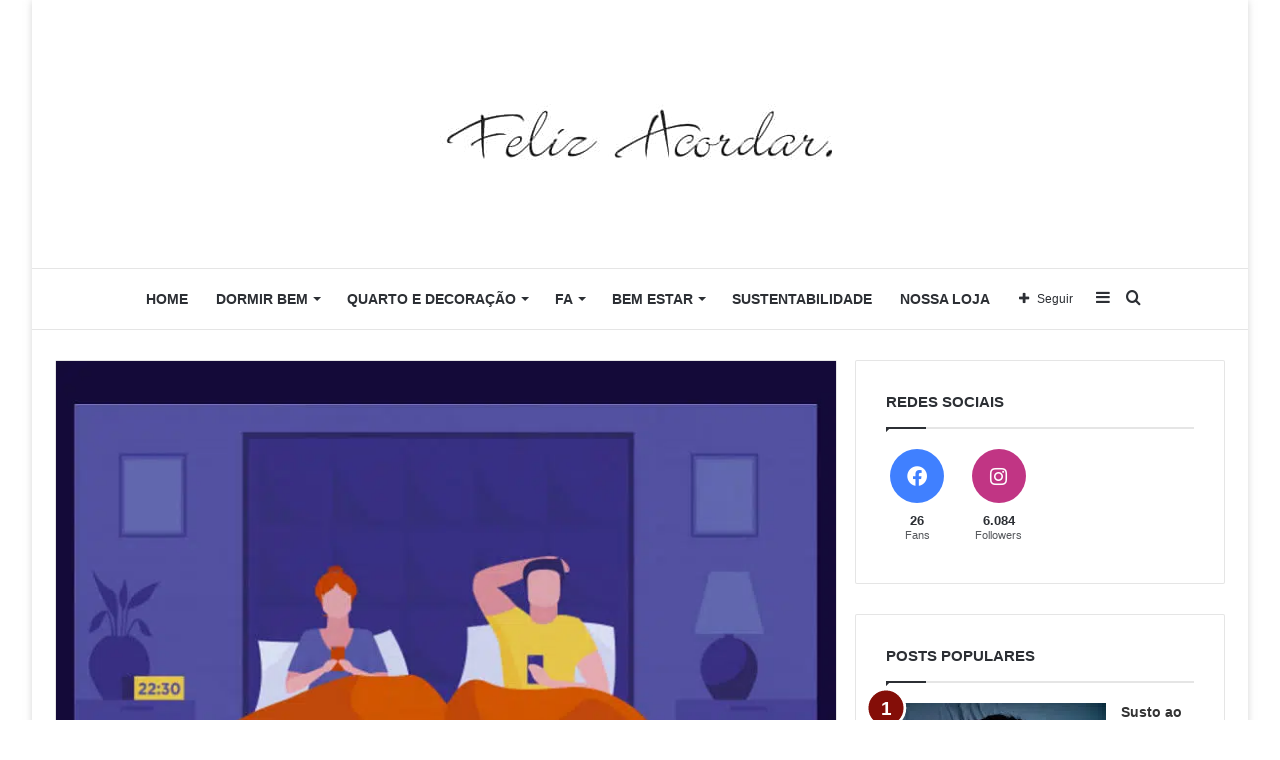

--- FILE ---
content_type: text/html; charset=UTF-8
request_url: https://felizacordar.com.br/melatonina-descomplicando-o-hormonio-do-sono/
body_size: 40637
content:
<!DOCTYPE html>
<html lang="pt-BR" class="" data-skin="light">
<head><meta charset="UTF-8" /><script>if(navigator.userAgent.match(/MSIE|Internet Explorer/i)||navigator.userAgent.match(/Trident\/7\..*?rv:11/i)){var href=document.location.href;if(!href.match(/[?&]nowprocket/)){if(href.indexOf("?")==-1){if(href.indexOf("#")==-1){document.location.href=href+"?nowprocket=1"}else{document.location.href=href.replace("#","?nowprocket=1#")}}else{if(href.indexOf("#")==-1){document.location.href=href+"&nowprocket=1"}else{document.location.href=href.replace("#","&nowprocket=1#")}}}}</script><script>class RocketLazyLoadScripts{constructor(e){this.triggerEvents=e,this.eventOptions={passive:!0},this.userEventListener=this.triggerListener.bind(this),this.delayedScripts={normal:[],async:[],defer:[]},this.allJQueries=[]}_addUserInteractionListener(e){this.triggerEvents.forEach((t=>window.addEventListener(t,e.userEventListener,e.eventOptions)))}_removeUserInteractionListener(e){this.triggerEvents.forEach((t=>window.removeEventListener(t,e.userEventListener,e.eventOptions)))}triggerListener(){this._removeUserInteractionListener(this),"loading"===document.readyState?document.addEventListener("DOMContentLoaded",this._loadEverythingNow.bind(this)):this._loadEverythingNow()}async _loadEverythingNow(){this._delayEventListeners(),this._delayJQueryReady(this),this._handleDocumentWrite(),this._registerAllDelayedScripts(),this._preloadAllScripts(),await this._loadScriptsFromList(this.delayedScripts.normal),await this._loadScriptsFromList(this.delayedScripts.defer),await this._loadScriptsFromList(this.delayedScripts.async),await this._triggerDOMContentLoaded(),await this._triggerWindowLoad(),window.dispatchEvent(new Event("rocket-allScriptsLoaded"))}_registerAllDelayedScripts(){document.querySelectorAll("script[type=rocketlazyloadscript]").forEach((e=>{e.hasAttribute("src")?e.hasAttribute("async")&&!1!==e.async?this.delayedScripts.async.push(e):e.hasAttribute("defer")&&!1!==e.defer||"module"===e.getAttribute("data-rocket-type")?this.delayedScripts.defer.push(e):this.delayedScripts.normal.push(e):this.delayedScripts.normal.push(e)}))}async _transformScript(e){return await this._requestAnimFrame(),new Promise((t=>{const n=document.createElement("script");let r;[...e.attributes].forEach((e=>{let t=e.nodeName;"type"!==t&&("data-rocket-type"===t&&(t="type",r=e.nodeValue),n.setAttribute(t,e.nodeValue))})),e.hasAttribute("src")?(n.addEventListener("load",t),n.addEventListener("error",t)):(n.text=e.text,t()),e.parentNode.replaceChild(n,e)}))}async _loadScriptsFromList(e){const t=e.shift();return t?(await this._transformScript(t),this._loadScriptsFromList(e)):Promise.resolve()}_preloadAllScripts(){var e=document.createDocumentFragment();[...this.delayedScripts.normal,...this.delayedScripts.defer,...this.delayedScripts.async].forEach((t=>{const n=t.getAttribute("src");if(n){const t=document.createElement("link");t.href=n,t.rel="preload",t.as="script",e.appendChild(t)}})),document.head.appendChild(e)}_delayEventListeners(){let e={};function t(t,n){!function(t){function n(n){return e[t].eventsToRewrite.indexOf(n)>=0?"rocket-"+n:n}e[t]||(e[t]={originalFunctions:{add:t.addEventListener,remove:t.removeEventListener},eventsToRewrite:[]},t.addEventListener=function(){arguments[0]=n(arguments[0]),e[t].originalFunctions.add.apply(t,arguments)},t.removeEventListener=function(){arguments[0]=n(arguments[0]),e[t].originalFunctions.remove.apply(t,arguments)})}(t),e[t].eventsToRewrite.push(n)}function n(e,t){let n=e[t];Object.defineProperty(e,t,{get:()=>n||function(){},set(r){e["rocket"+t]=n=r}})}t(document,"DOMContentLoaded"),t(window,"DOMContentLoaded"),t(window,"load"),t(window,"pageshow"),t(document,"readystatechange"),n(document,"onreadystatechange"),n(window,"onload"),n(window,"onpageshow")}_delayJQueryReady(e){let t=window.jQuery;Object.defineProperty(window,"jQuery",{get:()=>t,set(n){if(n&&n.fn&&!e.allJQueries.includes(n)){n.fn.ready=n.fn.init.prototype.ready=function(t){e.domReadyFired?t.bind(document)(n):document.addEventListener("rocket-DOMContentLoaded",(()=>t.bind(document)(n)))};const t=n.fn.on;n.fn.on=n.fn.init.prototype.on=function(){if(this[0]===window){function e(e){return e.split(" ").map((e=>"load"===e||0===e.indexOf("load.")?"rocket-jquery-load":e)).join(" ")}"string"==typeof arguments[0]||arguments[0]instanceof String?arguments[0]=e(arguments[0]):"object"==typeof arguments[0]&&Object.keys(arguments[0]).forEach((t=>{delete Object.assign(arguments[0],{[e(t)]:arguments[0][t]})[t]}))}return t.apply(this,arguments),this},e.allJQueries.push(n)}t=n}})}async _triggerDOMContentLoaded(){this.domReadyFired=!0,await this._requestAnimFrame(),document.dispatchEvent(new Event("rocket-DOMContentLoaded")),await this._requestAnimFrame(),window.dispatchEvent(new Event("rocket-DOMContentLoaded")),await this._requestAnimFrame(),document.dispatchEvent(new Event("rocket-readystatechange")),await this._requestAnimFrame(),document.rocketonreadystatechange&&document.rocketonreadystatechange()}async _triggerWindowLoad(){await this._requestAnimFrame(),window.dispatchEvent(new Event("rocket-load")),await this._requestAnimFrame(),window.rocketonload&&window.rocketonload(),await this._requestAnimFrame(),this.allJQueries.forEach((e=>e(window).trigger("rocket-jquery-load"))),window.dispatchEvent(new Event("rocket-pageshow")),await this._requestAnimFrame(),window.rocketonpageshow&&window.rocketonpageshow()}_handleDocumentWrite(){const e=new Map;document.write=document.writeln=function(t){const n=document.currentScript,r=document.createRange(),i=n.parentElement;let o=e.get(n);void 0===o&&(o=n.nextSibling,e.set(n,o));const a=document.createDocumentFragment();r.setStart(a,0),a.appendChild(r.createContextualFragment(t)),i.insertBefore(a,o)}}async _requestAnimFrame(){return new Promise((e=>requestAnimationFrame(e)))}static run(){const e=new RocketLazyLoadScripts(["keydown","mousemove","touchmove","touchstart","touchend","wheel"]);e._addUserInteractionListener(e)}}RocketLazyLoadScripts.run();</script>
	
	<link rel="profile" href="https://gmpg.org/xfn/11" />
	<link rel="pingback" href="https://felizacordar.com.br/xmlrpc.php" />
	<meta name='robots' content='index, follow, max-image-preview:large, max-snippet:-1, max-video-preview:-1' />

	<!-- This site is optimized with the Yoast SEO plugin v17.4 - https://yoast.com/wordpress/plugins/seo/ -->
	<title>Melatonina: descomplicando o hormônio do sono</title><style id="rocket-critical-css">.screen-reader-text{border:0;clip:rect(1px,1px,1px,1px);-webkit-clip-path:inset(50%);clip-path:inset(50%);height:1px;margin:-1px;overflow:hidden;padding:0;position:absolute;width:1px;word-wrap:normal!important}#cookie-law-info-bar{font-size:15px;margin:0 auto;padding:12px 10px;position:absolute;text-align:center;box-sizing:border-box;width:100%;z-index:9999;display:none;left:0px;font-weight:300;box-shadow:0 -1px 10px 0 rgba(172,171,171,0.3)}#cookie-law-info-again{font-size:10pt;margin:0;padding:5px 10px;text-align:center;z-index:9999;box-shadow:#161616 2px 2px 5px 2px}#cookie-law-info-bar span{vertical-align:middle}.cli-plugin-button,.cli-plugin-button:visited{display:inline-block;padding:9px 12px;color:#fff;text-decoration:none;position:relative;margin-left:5px;text-decoration:none}.cli-plugin-button,.cli-plugin-button:visited,.medium.cli-plugin-button,.medium.cli-plugin-button:visited{font-size:13px;font-weight:400;line-height:1}.cli-plugin-button{margin-top:5px}.cli-bar-popup{-moz-background-clip:padding;-webkit-background-clip:padding;background-clip:padding-box;-webkit-border-radius:30px;-moz-border-radius:30px;border-radius:30px;padding:20px}.cli-container-fluid{padding-right:15px;padding-left:15px;margin-right:auto;margin-left:auto}.cli-row{display:-ms-flexbox;display:flex;-ms-flex-wrap:wrap;flex-wrap:wrap;margin-right:-15px;margin-left:-15px}.cli-align-items-stretch{-ms-flex-align:stretch!important;align-items:stretch!important}.cli-px-0{padding-left:0;padding-right:0}.cli-btn{font-size:14px;display:inline-block;font-weight:400;text-align:center;white-space:nowrap;vertical-align:middle;border:1px solid transparent;padding:.5rem 1.25rem;line-height:1;border-radius:.25rem}.cli-modal-backdrop{position:fixed;top:0;right:0;bottom:0;left:0;z-index:1040;background-color:#000;display:none}.cli-modal-backdrop.cli-fade{opacity:0}.cli-modal a{text-decoration:none}.cli-modal .cli-modal-dialog{position:relative;width:auto;margin:.5rem;font-family:-apple-system,BlinkMacSystemFont,"Segoe UI",Roboto,"Helvetica Neue",Arial,sans-serif,"Apple Color Emoji","Segoe UI Emoji","Segoe UI Symbol";font-size:1rem;font-weight:400;line-height:1.5;color:#212529;text-align:left;display:-ms-flexbox;display:flex;-ms-flex-align:center;align-items:center;min-height:calc(100% - (.5rem * 2))}@media (min-width:576px){.cli-modal .cli-modal-dialog{max-width:500px;margin:1.75rem auto;min-height:calc(100% - (1.75rem * 2))}}@media (min-width:992px){.cli-modal .cli-modal-dialog{max-width:900px}}.cli-modal-content{position:relative;display:-ms-flexbox;display:flex;-ms-flex-direction:column;flex-direction:column;width:100%;background-color:#fff;background-clip:padding-box;border-radius:.3rem;outline:0}.cli-modal .cli-modal-close{position:absolute;right:10px;top:10px;z-index:1;padding:0;background-color:transparent!important;border:0;-webkit-appearance:none;font-size:1.5rem;font-weight:700;line-height:1;color:#000;text-shadow:0 1px 0 #fff}.cli-switch{display:inline-block;position:relative;min-height:1px;padding-left:70px;font-size:14px}.cli-switch input[type="checkbox"]{display:none}.cli-switch .cli-slider{background-color:#e3e1e8;height:24px;width:50px;bottom:0;left:0;position:absolute;right:0;top:0}.cli-switch .cli-slider:before{background-color:#fff;bottom:2px;content:"";height:20px;left:2px;position:absolute;width:20px}.cli-switch .cli-slider{border-radius:34px}.cli-switch .cli-slider:before{border-radius:50%}.cli-tab-content{background:#ffffff}.cli-tab-content{width:100%;padding:30px}@media (max-width:767px){.cli-tab-content{padding:30px 10px}}.cli-container-fluid{padding-right:15px;padding-left:15px;margin-right:auto;margin-left:auto}.cli-row{display:-ms-flexbox;display:flex;-ms-flex-wrap:wrap;flex-wrap:wrap;margin-right:-15px;margin-left:-15px}.cli-align-items-stretch{-ms-flex-align:stretch!important;align-items:stretch!important}.cli-px-0{padding-left:0;padding-right:0}.cli-btn{font-size:14px;display:inline-block;font-weight:400;text-align:center;white-space:nowrap;vertical-align:middle;border:1px solid transparent;padding:.5rem 1.25rem;line-height:1;border-radius:.25rem}.cli-modal-backdrop{position:fixed;top:0;right:0;bottom:0;left:0;z-index:1040;background-color:#000;-webkit-transform:scale(0);transform:scale(0)}.cli-modal-backdrop.cli-fade{opacity:0}.cli-modal{position:fixed;top:0;right:0;bottom:0;left:0;z-index:99999;transform:scale(0);overflow:hidden;outline:0}.cli-modal a{text-decoration:none}.cli-modal .cli-modal-dialog{position:relative;width:auto;margin:.5rem;font-family:inherit;font-size:1rem;font-weight:400;line-height:1.5;color:#212529;text-align:left;display:-ms-flexbox;display:flex;-ms-flex-align:center;align-items:center;min-height:calc(100% - (.5rem * 2))}@media (min-width:576px){.cli-modal .cli-modal-dialog{max-width:500px;margin:1.75rem auto;min-height:calc(100% - (1.75rem * 2))}}.cli-modal-content{position:relative;display:-ms-flexbox;display:flex;-ms-flex-direction:column;flex-direction:column;width:100%;background-color:#fff;background-clip:padding-box;border-radius:.2rem;box-sizing:border-box;outline:0}.cli-switch{display:inline-block;position:relative;min-height:1px;padding-left:38px;font-size:14px}.cli-switch input[type="checkbox"]{display:none}.cli-switch .cli-slider{background-color:#e3e1e8;height:20px;width:38px;bottom:0;left:0;position:absolute;right:0;top:0}.cli-switch .cli-slider:before{background-color:#fff;bottom:2px;content:"";height:15px;left:3px;position:absolute;width:15px}.cli-switch .cli-slider{border-radius:34px;font-size:0}.cli-switch .cli-slider:before{border-radius:50%}.cli-tab-content{background:#ffffff}.cli-tab-content{width:100%;padding:5px 30px 5px 5px;box-sizing:border-box}@media (max-width:767px){.cli-tab-content{padding:30px 10px}}.cli-tab-footer .cli-btn{background-color:#00acad;padding:10px 15px;text-decoration:none}.cli-tab-footer .wt-cli-privacy-accept-btn{background-color:#61a229;color:#ffffff;border-radius:0}.cli-tab-footer{width:100%;text-align:right;padding:20px 0}.cli-col-12{width:100%}.cli-tab-header{display:flex;justify-content:space-between}.cli-tab-header a:before{width:10px;height:2px;left:0;top:calc(50% - 1px)}.cli-tab-header a:after{width:2px;height:10px;left:4px;top:calc(50% - 5px);-webkit-transform:none;transform:none}.cli-tab-header a:before{width:7px;height:7px;border-right:1px solid #4a6e78;border-bottom:1px solid #4a6e78;content:" ";transform:rotate(-45deg);margin-right:10px}.cli-tab-header a.cli-nav-link{position:relative;display:flex;align-items:center;font-size:14px;color:#000;text-transform:capitalize}.cli-tab-header{border-radius:5px;padding:12px 15px;background-color:#f2f2f2}.cli-modal .cli-modal-close{position:absolute;right:0;top:0;z-index:1;-webkit-appearance:none;width:40px;height:40px;padding:0;border-radius:50%;padding:10px;background:transparent;border:none;min-width:40px}.cli-tab-container h4{font-family:inherit;font-size:16px;margin-bottom:15px;margin:10px 0}#cliSettingsPopup .cli-tab-section-container{padding-top:12px}.cli-privacy-content-text{font-size:14px;line-height:1.4;margin-top:0;padding:0;color:#000}.cli-tab-content{display:none}.cli-tab-section .cli-tab-content{padding:10px 20px 5px 20px}.cli-tab-section{margin-top:5px}@media (min-width:992px){.cli-modal .cli-modal-dialog{max-width:645px}}.cli-switch .cli-slider:after{content:attr(data-cli-disable);position:absolute;right:50px;color:#000;font-size:12px;text-align:right;min-width:80px}.cli-privacy-overview:not(.cli-collapsed) .cli-privacy-content{max-height:60px;overflow:hidden}a.cli-privacy-readmore{font-size:12px;margin-top:12px;display:inline-block;padding-bottom:0;color:#000;text-decoration:underline}.cli-modal-footer{position:relative}a.cli-privacy-readmore:before{content:attr(data-readmore-text)}.cli-modal-close svg{fill:#000}.cli-tab-container .cli-row{max-height:500px;overflow-y:auto}.wt-cli-sr-only{display:none;font-size:16px}.cli-bar-container{float:none;margin:0 auto;display:-webkit-box;display:-moz-box;display:-ms-flexbox;display:-webkit-flex;display:flex;justify-content:space-between;-webkit-box-align:center;-moz-box-align:center;-ms-flex-align:center;-webkit-align-items:center;align-items:center}.cli-bar-btn_container{margin-left:20px;display:-webkit-box;display:-moz-box;display:-ms-flexbox;display:-webkit-flex;display:flex;-webkit-box-align:center;-moz-box-align:center;-ms-flex-align:center;-webkit-align-items:center;align-items:center;flex-wrap:nowrap}.cli-bar-btn_container a{white-space:nowrap}.cli-style-v2{font-size:11pt;line-height:18px;font-weight:normal}.cli-style-v2 .cli-bar-message{width:70%;text-align:left}.cli-style-v2 .cli-bar-btn_container .cli_action_button,.cli-style-v2 .cli-bar-btn_container .cli_settings_button{margin-left:5px}.cli-style-v2 .cli-bar-btn_container .cli-plugin-button{margin-top:5px;margin-bottom:5px}@media (max-width:985px){.cli-style-v2 .cli-bar-message{width:100%}.cli-style-v2.cli-bar-container{justify-content:left;flex-wrap:wrap}.cli-style-v2 .cli-bar-btn_container{margin-left:0px;margin-top:10px}}.wt-cli-privacy-overview-actions{padding-bottom:0}@media only screen and (max-width:479px) and (min-width:320px){.cli-style-v2 .cli-bar-btn_container{flex-wrap:wrap}}.wt-cli-cookie-description{font-size:14px;line-height:1.4;margin-top:0;padding:0;color:#000}html{-ms-touch-action:manipulation;touch-action:manipulation;-webkit-text-size-adjust:100%;-ms-text-size-adjust:100%}article,aside,figure,header,nav{display:block}a{background-color:transparent}img{border-style:none}svg:not(:root){overflow:hidden}figure{margin:1em 0}button,input{font:inherit}button,input{overflow:visible}button,input{margin:0}button{text-transform:none}button,html [type="button"],[type="submit"]{-webkit-appearance:button}button::-moz-focus-inner,input::-moz-focus-inner{border:0;padding:0}button:-moz-focusring,input:-moz-focusring{outline:1px dotted ButtonText}[type="checkbox"]{box-sizing:border-box;padding:0}[type="search"]{-webkit-appearance:textfield}[type="search"]::-webkit-search-cancel-button,[type="search"]::-webkit-search-decoration{-webkit-appearance:none}*{padding:0;margin:0;list-style:none;border:0;outline:none;box-sizing:border-box}*:before,*:after{box-sizing:border-box}body{background:#F7F7F7;color:#2c2f34;font-family:-apple-system,BlinkMacSystemFont,"Segoe UI",Roboto,Oxygen,Oxygen-Sans,Ubuntu,Cantarell,"Helvetica Neue","Open Sans",Arial,sans-serif;font-size:13px;line-height:21px}h3,h4,.the-subtitle{line-height:1.4;font-weight:600}h3{font-size:23px}h4,.the-subtitle{font-size:17px}a{color:#333;text-decoration:none}img{max-width:100%;height:auto}.screen-reader-text{clip:rect(1px,1px,1px,1px);position:absolute!important;height:1px;width:1px;overflow:hidden}.tie-icon:before,[class^="tie-icon-"],[class*=" tie-icon-"]{font-family:'tiefonticon'!important;speak:never;font-style:normal;font-weight:normal;font-variant:normal;text-transform:none;line-height:1;-webkit-font-smoothing:antialiased;-moz-osx-font-smoothing:grayscale;display:inline-block}.tie-popup,#autocomplete-suggestions{display:none}.container{margin-right:auto;margin-left:auto;padding-left:15px;padding-right:15px}.container:after{content:"";display:table;clear:both}@media (min-width:768px){.container{width:100%}}@media (min-width:1200px){.container{max-width:1200px}}.tie-row{margin-left:-15px;margin-right:-15px}.tie-row:after{content:"";display:table;clear:both}.tie-col-md-4,.tie-col-md-8,.tie-col-xs-12{position:relative;min-height:1px;padding-left:15px;padding-right:15px}.tie-col-xs-12{float:left}.tie-col-xs-12{width:100%}@media (min-width:992px){.tie-col-md-4,.tie-col-md-8{float:left}.tie-col-md-4{width:33.33333%}.tie-col-md-8{width:66.66667%}}.tie-alignleft{float:left}.tie-alignright{float:right}.clearfix:before,.clearfix:after{content:"\0020";display:block;height:0;overflow:hidden}.clearfix:after{clear:both}.tie-container,#tie-wrapper{height:100%;min-height:650px}.tie-container{position:relative;overflow:hidden}#tie-wrapper{background:#ffffff;position:relative;z-index:108;height:100%;margin:0 auto}.container-wrapper{background:#ffffff;border:1px solid rgba(0,0,0,0.1);border-radius:2px;padding:30px}#content{margin-top:30px}@media (max-width:991px){#content{margin-top:15px}}.site-content{-ms-word-wrap:break-word;word-wrap:break-word}.boxed-layout #tie-wrapper{max-width:1230px}.boxed-layout.wrapper-has-shadow #tie-wrapper{box-shadow:0 1px 7px rgba(171,171,171,0.5)}@media (min-width:992px){.boxed-layout #tie-wrapper{width:95%}}.theme-header{background:#ffffff;position:relative;z-index:999}.theme-header:after{content:"";display:table;clear:both}.logo-row{position:relative}#logo{margin-top:40px;margin-bottom:40px;display:block;float:left}#logo img{vertical-align:middle}#logo a{display:inline-block}.header-layout-2 #logo{float:none;text-align:center}.header-layout-2 #logo img{margin-right:auto;margin-left:auto}.header-layout-2 .logo-container{width:100%;float:none}@media (max-width:991px){#theme-header.has-normal-width-logo #logo{margin:14px 0!important;text-align:left;line-height:1}#theme-header.has-normal-width-logo #logo img{width:auto;height:auto;max-width:190px}}@media (max-width:479px){#theme-header.has-normal-width-logo #logo img{max-width:160px;max-height:60px!important}}@media (max-width:991px){#theme-header.mobile-header-default:not(.header-layout-1) #logo{-webkit-flex-grow:10;-ms-flex-positive:10;flex-grow:10}}.components{float:right}.components>li{position:relative;float:right;list-style:none}.components>li>a{display:block;position:relative;width:30px;text-align:center;line-height:inherit;font-size:16px}.components a.follow-btn{width:auto;padding-left:15px;padding-right:15px;overflow:hidden}.components .follow-btn .tie-icon-plus{font-size:13px}.components .follow-btn .follow-text{font-size:12px;margin-left:8px;display:block;float:right}.header-layout-2 #menu-components-wrap{display:-webkit-flex;display:-ms-flexbox;display:flex;-webkit-justify-content:center;-ms-flex-pack:center;justify-content:center}@media (max-width:991px){.logo-container{border-width:0;display:-webkit-flex;display:-ms-flexbox;display:flex;-webkit-flex-flow:row nowrap;-ms-flex-flow:row nowrap;flex-flow:row nowrap;-webkit-align-items:center;-ms-flex-align:center;align-items:center;-webkit-justify-content:space-between;-ms-flex-pack:justify;justify-content:space-between}}.mobile-header-components{display:none;z-index:10;height:30px;line-height:30px;-webkit-flex-wrap:nowrap;-ms-flex-wrap:nowrap;flex-wrap:nowrap;-webkit-flex:1 1 0%;-ms-flex:1 1 0%;flex:1 1 0%}.mobile-header-components .components{float:none;display:-webkit-flex!important;display:-ms-flexbox!important;display:flex!important;-webkit-justify-content:stretch;-ms-flex-pack:stretch;justify-content:stretch}.mobile-header-components .components li.custom-menu-link{display:inline-block;float:none}.mobile-header-components .components li.custom-menu-link>a{width:20px;padding-bottom:15px}.mobile-header-components [class^="tie-icon-"]{font-size:18px;width:20px;height:20px;vertical-align:middle}.mobile-header-components .tie-mobile-menu-icon{font-size:20px}.mobile-header-components .nav-icon{display:inline-block;width:20px;height:2px;background-color:#2c2f34;position:relative;top:-4px}.mobile-header-components .nav-icon:before,.mobile-header-components .nav-icon:after{position:absolute;right:0;background-color:#2c2f34;content:'';display:block;width:100%;height:100%;-webkit-transform:translateZ(0);transform:translateZ(0);-webkit-backface-visibility:hidden;backface-visibility:hidden}.mobile-header-components .nav-icon:before{-webkit-transform:translateY(-7px);-ms-transform:translateY(-7px);transform:translateY(-7px)}.mobile-header-components .nav-icon:after{-webkit-transform:translateY(7px);-ms-transform:translateY(7px);transform:translateY(7px)}#mobile-header-components-area_1 .components li.custom-menu-link>a{margin-right:15px}#mobile-header-components-area_2 .components{-webkit-flex-direction:row-reverse;-ms-flex-direction:row-reverse;flex-direction:row-reverse}#mobile-header-components-area_2 .components li.custom-menu-link>a{margin-left:15px}@media (max-width:991px){.logo-container:before,.logo-container:after{height:1px}#tie-body #mobile-container,.mobile-header-components{display:block}#slide-sidebar-widgets{display:none}}@media (max-width:991px){.theme-header .components{display:none}}.main-nav-wrapper{position:relative;z-index:4}.main-nav{position:relative;border:1px solid rgba(0,0,0,0.1);border-width:1px 0}.main-menu-wrapper{border:0 solid rgba(0,0,0,0.1);position:relative}@media (min-width:992px){.header-menu{float:left}.header-menu .menu li{display:block;float:left}.header-menu .menu a{display:block;position:relative}.header-menu .menu ul{box-shadow:0 2px 5px rgba(0,0,0,0.1)}.header-menu .menu ul li{position:relative}.header-menu .menu ul a{border-width:0 0 1px}#main-nav{z-index:9;line-height:60px}.main-menu .menu>li>a{padding:0 14px;font-size:13px;font-weight:600}.main-menu .menu>li>.menu-sub-content{border-top:2px solid #08f}.main-menu .menu>li.tie-current-menu{border-bottom:5px solid #08f;margin-bottom:-5px}.main-menu .menu>li.tie-current-menu>a:after{content:"";width:20px;height:2px;position:absolute;margin-top:17px;left:50%;top:50%;bottom:auto;right:auto;-webkit-transform:translateX(-50%) translateY(-50%);-ms-transform:translateX(-50%) translateY(-50%);transform:translateX(-50%) translateY(-50%);background:#2c2f34}.main-menu .menu ul{line-height:20px;z-index:1}.main-menu .menu-sub-content{display:none;padding:15px;width:230px;position:absolute;box-shadow:0 2px 2px rgba(0,0,0,0.15)}.main-menu .menu-sub-content a{width:200px}nav.main-nav .menu>li.tie-current-menu>a{background-color:#08f;color:#fff}.main-nav-light .main-nav{background-color:#ffffff;color:#2c2f34}.main-nav-light .main-nav .menu-sub-content{background:#ffffff}.main-nav-light .main-nav .menu a,.main-nav-light .main-nav .components li a{color:#2c2f34}}@media (min-width:992px){.mega-menu>a:before{content:'';position:absolute;right:12px;margin-top:2px;top:50%;bottom:auto;-webkit-transform:translateY(-50%);-ms-transform:translateY(-50%);transform:translateY(-50%);width:0;height:0;border:4px solid transparent;border-top:4px solid #ffffff}.menu .mega-menu:not(.is-icon-only)>a{padding-right:25px}.main-menu .menu>li.tie-current-menu>a:before{border-top-color:#fff}.main-nav-light .mega-menu>a:before{border-top-color:#2c2f34}}@media only screen and (min-width:992px) and (max-width:1100px){.main-nav .menu>li:not(.is-icon-only)>a{padding-left:7px;padding-right:7px}.main-nav .menu>li:not(.is-icon-only)>a:before{display:none}}@media (max-width:991px){#tie-wrapper header#theme-header{box-shadow:none;background:transparent!important}.logo-container{border-width:0;box-shadow:0 3px 7px 0 rgba(0,0,0,0.1)}.logo-container{background-color:#ffffff}.header-layout-2 .main-nav-wrapper{display:none}.main-menu-wrapper .tie-alignleft{width:100%}}.comp-sub-menu{display:none;position:absolute;z-index:1;right:0;width:250px;overflow:hidden;padding:20px;background:#ffffff;box-shadow:0 3px 4px rgba(0,0,0,0.2);box-sizing:content-box}.comp-sub-menu li{position:relative;border:solid rgba(0,0,0,0.08);border-width:1px 0 0;width:100%}.comp-sub-menu li:last-child{margin-bottom:0;border-bottom-width:0}.comp-sub-menu.dropdown-social-icons{width:150px;padding:0;margin:0;line-height:35px}.comp-sub-menu.dropdown-social-icons li{margin:0}.comp-sub-menu.dropdown-social-icons a{display:block;font-size:13px}.comp-sub-menu.dropdown-social-icons a span{color:#2c2f34}.comp-sub-menu.dropdown-social-icons a .tie-social-icon{width:50px;text-align:center;display:inline-block}.comp-sub-menu.dropdown-social-icons li:last-child{border-bottom:0}@media (min-width:992px){.mega-menu .mega-menu-block{left:0;width:100%;padding:30px}.mega-menu .mega-menu-block a{width:auto}.main-menu .mega-cat-wrapper{overflow:hidden;height:auto;clear:both}.main-menu .mega-ajax-content{min-height:200px;position:relative}.main-menu .mega-cat .mega-menu-content{clear:both}.main-menu .mega-cat .mega-menu-block{padding:0}.main-menu .mega-cat-content{padding:30px}.main-menu .mega-cat-sub-exists{width:80%;float:left}.main-menu .horizontal-posts{width:100%}.main-menu ul.mega-cat-sub-categories{overflow:hidden;box-shadow:none}.main-menu .cats-horizontal{margin:30px 30px -10px}.main-menu .cats-horizontal li{line-height:20px;margin-right:7px}.main-menu .cats-horizontal li a{border:1px solid rgba(0,0,0,0.08);background-color:rgba(0,0,0,0.02);border-radius:2px;padding:1px 10px;width:auto}.main-nav .mega-menu.mega-cat .cats-horizontal li a.is-active{color:#fff;background:#08f;border-color:#08f}}@media (min-width:992px){.theme-header .logo-row>div{height:auto!important}}@media (max-width:767px){.magazine1:not(.has-builder):not(.error404) .main-content,.magazine1:not(.has-builder):not(.error404) .sidebar{padding-left:0;padding-right:0}}input{border:1px solid rgba(0,0,0,0.1);color:#2c2f34;font-size:13px;outline:none;padding:5px;line-height:23px;border-radius:2px;max-width:100%;background-color:transparent}input:not([type="checkbox"]):not([type="radio"]){-webkit-appearance:none;-moz-appearance:none;appearance:none;outline:none}@media (max-width:767px){input:not([type="submit"]){font-size:16px!important}}[type="submit"]{width:auto;position:relative;background-color:#08f;color:#fff;padding:7px 15px;margin:0;font-weight:normal;font-size:13px;display:inline-block;text-align:center;line-height:21px;border:none;text-decoration:none;vertical-align:middle;border-radius:2px;-webkit-appearance:none;-moz-appearance:none;appearance:none}.background-overlay{background-attachment:fixed}.sidebar-right .main-content{float:left}.sidebar-right .sidebar{float:right}@media (min-width:992px){.sidebar-right.magazine1 .main-content{padding-right:3px}}.post-thumb{position:relative;height:100%;display:block;-webkit-backface-visibility:hidden;backface-visibility:hidden;-webkit-transform:rotate(0);-ms-transform:rotate(0);transform:rotate(0)}.post-thumb img{width:100%;display:block}.post-thumb .post-cat-wrap{position:absolute;bottom:10px;margin:0;right:10px}.post-thumb-overlay-wrap{position:absolute;width:100%;height:100%;overflow:hidden}.post-thumb-overlay{position:absolute;width:100%;height:100%;z-index:3;background:rgba(35,38,42,0.8);-webkit-transform:scale(1.5);-ms-transform:scale(1.5);transform:scale(1.5);opacity:0}.post-thumb-overlay .tie-media-icon{position:absolute;left:50%;top:50%;bottom:auto;right:auto;-webkit-transform:translateX(-50%) translateY(-50%);-ms-transform:translateX(-50%) translateY(-50%);transform:translateX(-50%) translateY(-50%);color:#ffffff;text-align:center;font-size:32px;z-index:8}.post-thumb-overlay .tie-media-icon:before{height:32px;width:32px;content:"\e685"}@media (min-width:768px){.has-first-big-post li:first-child .tie-media-icon:before{width:50px;height:50px;line-height:46px}}.post-meta{margin:10px 0 8px;font-size:12px;overflow:hidden}.post-meta,.post-meta a:not(:hover){color:#767676}.post-meta .meta-item{margin-right:8px;display:inline-block}.post-meta .meta-item.tie-icon:before{padding-right:3px}.post-meta .meta-item.date:before{content:"\f017"}.post-meta .meta-item.meta-comment:before{content:"\f086"}.post-meta .tie-alignright .meta-item:last-child{margin:0!important}@media (max-width:767px){.main-content .post-meta>span,.main-content .post-meta>div{float:left}}.post-cat-wrap{position:relative;z-index:3;margin-bottom:5px;font-weight:normal;font-family:inherit!important;line-height:0;display:block}.post-cat{display:inline-block;background:#08f;color:#fff;padding:0 6px;font-size:12px;line-height:1.85em;margin-right:4px;position:relative;white-space:nowrap;word-wrap:normal;letter-spacing:0;border-radius:2px}.post-cat:first-child:last-child{margin:0}.social-icons-item{float:right;margin-left:6px;position:relative}.social-icons-item .social-link span{color:#2c2f34}.social-icons-widget .social-icons-item .social-link{width:24px;height:24px;line-height:24px;padding:0;display:block;text-align:center;border-radius:2px}.social-icons-item .facebook-social-icon{background-color:#4080FF!important}.social-icons-item .facebook-social-icon span{color:#4080FF}.social-icons-item .facebook-social-icon span.counter-icon{background-color:#4080FF}.social-icons-item .instagram-social-icon{background-color:#c13584!important}.social-icons-item .instagram-social-icon span{color:#c13584}.social-icons-item .instagram-social-icon span.counter-icon{background-color:#c13584}ul:not(.solid-social-icons) .social-icons-item a:not(:hover){background-color:transparent!important}.solid-social-icons .social-link{background-color:#2c2f34}.dark-skin .solid-social-icons .social-link{background-color:#27292d;border-color:#27292d}.solid-social-icons .social-link span{color:#ffffff!important}@media (max-width:767px){.container-wrapper{padding:20px 15px}}#mobile-container{display:none;padding:10px 30px 30px}#mobile-menu{margin-bottom:20px;position:relative;padding-top:15px}#mobile-social-icons{margin-bottom:15px}#mobile-social-icons ul{text-align:center;overflow:hidden}#mobile-social-icons ul .social-icons-item{float:none;display:inline-block}#mobile-social-icons .social-icons-item{margin:0}#mobile-social-icons .social-icons-item .social-link{background:transparent;border:none}#mobile-search .search-form{overflow:hidden}#mobile-search .search-form:after{position:absolute;content:"\f002";font-family:'tiefonticon';top:4px;right:10px;line-height:30px;width:30px;font-size:16px;border-radius:50%;text-align:center;color:#fff}#mobile-search .search-field{background-color:rgba(0,0,0,0.05);border-color:rgba(255,255,255,0.1);color:#ffffff;width:100%;border-radius:50px;padding:7px 45px 7px 20px}#mobile-search .search-submit{background:transparent;font-size:0;width:35px;height:38px;position:absolute;top:0;right:5px;z-index:1}#mobile-search input::-webkit-input-placeholder{color:rgba(255,255,255,0.6)}#mobile-search input::-moz-placeholder{color:rgba(255,255,255,0.6)}#mobile-search input:-moz-placeholder{color:rgba(255,255,255,0.6)}#mobile-search input:-ms-input-placeholder{color:rgba(255,255,255,0.6)}.block-head-1 .the-global-title{position:relative;font-size:17px;padding:0 0 15px;border-bottom:2px solid rgba(0,0,0,0.1);margin-bottom:20px}.block-head-1 .the-global-title:after{content:"";background:#2c2f34;width:40px;height:2px;position:absolute;bottom:-2px;left:0}.block-head-1 .the-global-title:before{content:"";width:0;height:0;position:absolute;bottom:-5px;left:0;border-left:0;border-right:5px solid transparent;border-top:5px solid #2c2f34}.block-head-1 .dark-skin .widget-title:after{background:#ffffff}.block-head-1 .dark-skin .widget-title:before{border-top-color:#ffffff}.block-head-1 .dark-skin .the-global-title{color:#ffffff;border-bottom-color:rgba(255,255,255,0.1)}#tie-wrapper:after{position:absolute;z-index:1000;top:-10%;left:-50%;width:0;height:0;background:rgba(0,0,0,0.2);content:'';opacity:0}.side-aside{position:fixed;top:0;z-index:111;visibility:hidden;width:350px;max-width:100%;height:100%;background:#161619;background-repeat:no-repeat;background-position:center top;background-size:cover;overflow-y:auto}@media (min-width:992px){.side-aside{right:0;-webkit-transform:translate(350px,0);-ms-transform:translate(350px,0);transform:translate(350px,0)}}@media (max-width:991px){.side-aside.appear-from-left{left:0;-webkit-transform:translate(-100%,0);-ms-transform:translate(-100%,0);transform:translate(-100%,0)}.side-aside.is-fullwidth{width:100%}}.is-desktop .side-aside .has-custom-scroll{padding:50px 0 0}.side-aside.dark-skin .container-wrapper{border-radius:0;border:0;background:transparent}.side-aside:after{position:absolute;top:0;left:0;width:100%;height:100%;background:rgba(0,0,0,0.2);content:'';opacity:1}.side-aside .container-wrapper{padding:30px!important}.dark-skin{background-color:#1f2024;color:#ffffff}.dark-skin input:not([type="submit"]){color:#ccc}.dark-skin a:not(:hover){color:#ffffff}.dark-skin .post-meta{color:#ccc!important}.dark-skin input:not([type=submit]){border-color:rgba(255,255,255,0.1)}.dark-skin .container-wrapper{background-color:#1f2024;border-color:rgba(255,255,255,0.1)}.dark-skin .widget a:not(:hover),.dark-skin .widget-title{color:#ffffff}.sidebar .container-wrapper{margin-bottom:30px}@media (max-width:991px){.sidebar .container-wrapper{margin-bottom:15px}}body:not(.has-builder) .sidebar .container-wrapper:last-child{margin-bottom:0}@media (max-width:991px){.has-sidebar .sidebar{margin-top:15px}}.widget-title{position:relative}.widget-title .the-subtitle{font-size:15px;min-height:15px}.post-widget-body{padding-left:125px}.post-widget-body .post-title{font-size:14px;line-height:1.4;margin-bottom:5px}.post-widget-thumbnail{float:left;margin-right:15px;position:relative}.post-widget-thumbnail img.tie-small-image{width:110px}.widget li{padding:6px 0}.widget li:first-child{padding-top:0}.widget li:last-child{padding-bottom:0;border-bottom:0}.widget li:after{clear:both;display:table;content:""}.widget .post-meta{margin:2px 0 0;font-size:11px;line-height:17px}.widget-posts-list-container{position:relative}.posts-list-big-first .posts-list-items li:first-child{padding-bottom:20px}.posts-list-big-first li:first-child .post-widget-thumbnail{width:100%;margin-right:0;margin-bottom:10px}.posts-list-big-first li:first-child .post-widget-thumbnail a{min-height:40px}.posts-list-big-first li:first-child .post-widget-body{padding-left:0}.posts-list-big-first li:first-child .post-title{font-size:18px}.posts-list-counter{counter-reset:post-widget-counter}.posts-list-counter li:before{display:block;width:30px;height:30px;content:counter(post-widget-counter,decimal);counter-increment:post-widget-counter;position:absolute;z-index:2;top:0;left:-15px;text-align:center;font-size:14px;font-weight:600;line-height:26px;border:2px solid #ffffff;background:#08f;color:#fff;border-radius:100%}.posts-list-counter li:nth-child(1):before{top:-10px;-webkit-transform:scale(1.35,1.35);-ms-transform:scale(1.35,1.35);transform:scale(1.35,1.35)}.posts-list-counter li:nth-child(2):before{-webkit-transform:scale(1.25,1.25);-ms-transform:scale(1.25,1.25);transform:scale(1.25,1.25)}.posts-list-counter li:nth-child(3):before{-webkit-transform:scale(1.15,1.15);-ms-transform:scale(1.15,1.15);transform:scale(1.15,1.15)}@media (max-width:991px){.posts-list-big-first .posts-list-items{overflow:hidden}.posts-list-big-first li{width:48%;float:left}.posts-list-big-first li:nth-child(2){padding-top:0}.posts-list-big-first li:nth-child(2n){float:right}.posts-list-big-first li:nth-child(2n+1){clear:both}.posts-list-big-first li:nth-child(2),.posts-list-big-first li:nth-child(3){float:right;clear:none}.posts-list-big-first li:nth-child(n+5){display:none}}@media (max-width:670px){.posts-list-big-first li{width:100%}.posts-list-big-first li:nth-child(2){padding-top:12px}.posts-list-big-first li:nth-child(n+5){display:block}}form.search-form{overflow:auto;position:relative;width:100%;margin-top:10px}.search-field{float:left;width:73%;padding:8px 15px}.search-submit[type="submit"]{float:right;padding:10px 5px;margin-left:2%;width:25%}.social-statistics-widget ul{overflow:hidden}.social-statistics-widget li{float:left;width:50%;margin-left:0;padding:10px 5px 0;border-bottom:0}.social-statistics-widget li:last-child{margin-bottom:0}.social-statistics-widget .followers-num{font-weight:600}.social-statistics-widget .followers-name{font-size:11px}.social-statistics-widget a{display:block;padding:10px;position:relative;overflow:hidden;border-radius:2px}.social-statistics-widget a span.counter-icon{float:left;color:#ffffff;background-color:#2c2f34;width:30px;height:30px;line-height:30px;text-align:center;font-size:18px;border-radius:2px}.social-statistics-widget .followers{float:left;margin-left:10px;line-height:15px}.social-statistics-widget .followers .followers-num,.social-statistics-widget .followers .followers-name{color:#ffffff;display:block;white-space:nowrap;word-wrap:normal}.social-statistics-widget .followers .followers-name{opacity:0.8}.white-bg .social-icons-item:before{background:rgba(0,0,0,0.1)}.white-bg .social-icons-item a{border:1px solid rgba(0,0,0,0.1)!important;background:transparent!important}.white-bg .social-icons-item a span.followers span{color:#2c2f34}.circle-icons .social-icons-item a span.counter-icon{border-radius:50%;width:35px;height:35px;line-height:35px}.squared-four-cols{margin-right:-10px;margin-left:-10px}.squared-four-cols li{width:25%;margin:0}.squared-four-cols li:nth-child(-n+4){padding-top:0}.squared-four-cols li:nth-child(4n+1){clear:both}.squared-four-cols li:nth-child(n) a{border:0!important;padding-top:0}.squared-four-cols li:nth-child(n) a .counter-icon{position:relative;left:50%;width:54px;height:54px;line-height:54px;margin-left:-27px;font-size:20px}.squared-four-cols li:nth-child(n) .followers{text-align:center;margin:10px 0 0;display:block;width:100%}@media only screen and (min-width:992px) and (max-width:1050px){.squared-four-cols li{width:33.3334%}.squared-four-cols li:nth-child(4n+1){clear:none}.squared-four-cols li:nth-child(3n+1){clear:both}}@media only screen and (min-width:768px) and (max-width:991px){.squared-four-cols .social-icons-item{width:20%}.squared-four-cols .social-icons-item:nth-child(-n+5){padding-top:0}.squared-four-cols .social-icons-item:nth-child(5n+1){clear:both}.squared-four-cols .social-icons-item:nth-child(3n+1),.squared-four-cols .social-icons-item:nth-child(4n+1){clear:none}}li.widget-post-list{padding:7px 0;position:relative}.social-icons-widget ul{margin:0 -3px}.social-icons-widget .social-icons-item{float:left;margin:3px;border-bottom:0;padding:0}.social-icons-widget .social-icons-item .social-link{width:40px;height:40px;line-height:41px;font-size:18px}@media (max-width:479px){.social-icons-widget .social-icons-item{float:none;display:inline-block}}a.remove{position:absolute;top:0;right:0;display:block;speak:never;-webkit-font-smoothing:antialiased;-moz-osx-font-smoothing:grayscale;width:20px;height:20px;display:block;line-height:20px;text-align:center;font-size:15px}a.remove:before{content:"\e117";font-family:'tiefonticon';color:#e74c3c}a.remove.big-btn{width:25px;height:25px;line-height:25px;font-size:22px}a.remove.light-btn:not(:hover):before{color:#ffffff}.side-aside a.remove{z-index:1;top:15px;left:50%;right:auto;-webkit-transform:translateX(-50%);-ms-transform:translateX(-50%);transform:translateX(-50%)}.tie-popup a.remove{-webkit-transform:scale(0.2);-ms-transform:scale(0.2);transform:scale(0.2);opacity:0;top:15px;right:15px;z-index:1}.theiaStickySidebar:after{content:"";display:table;clear:both}.side-aside,.has-custom-scroll{overflow-x:hidden;scrollbar-width:thin}.side-aside::-webkit-scrollbar,.has-custom-scroll::-webkit-scrollbar{width:5px}.side-aside::-webkit-scrollbar-track,.has-custom-scroll::-webkit-scrollbar-track{background:transparent}.side-aside::-webkit-scrollbar-thumb,.has-custom-scroll::-webkit-scrollbar-thumb{border-radius:20px;background:rgba(0,0,0,0.2)}.dark-skin .has-custom-scroll::-webkit-scrollbar-thumb{background:#000}.tie-popup{position:fixed;z-index:99999;left:0;top:0;height:100%;width:100%;background-color:rgba(0,0,0,0.9);display:none;-webkit-perspective:600px;perspective:600px}.pop-up-live-search{will-change:transform,opacity;-webkit-transform:scale(0.7);-ms-transform:scale(0.7);transform:scale(0.7);opacity:0}.tie-popup-search-wrap::-webkit-input-placeholder{color:#ffffff}.tie-popup-search-wrap::-moz-placeholder{color:#ffffff}.tie-popup-search-wrap:-moz-placeholder{color:#ffffff}.tie-popup-search-wrap:-ms-input-placeholder{color:#ffffff}.tie-popup-search-wrap form{position:relative;height:80px;margin-bottom:20px}.popup-search-wrap-inner{position:relative;padding:80px 15px 0;margin:0 auto;max-width:800px}input.tie-popup-search-input{width:100%;height:80px;line-height:80px;background:rgba(0,0,0,0.7)!important;font-weight:500;font-size:22px;border:0;padding-right:80px;padding-left:30px;color:#ffffff}button.tie-popup-search-submit{font-size:28px;color:#666;position:absolute;right:10px;top:20px;background:transparent!important}#tie-popup-search-mobile .popup-search-wrap-inner{padding-top:50px}#tie-popup-search-mobile input.tie-popup-search-input{height:50px;line-height:1;padding-left:20px;padding-right:50px}#tie-popup-search-mobile button.tie-popup-search-submit{font-size:16px;top:9px;right:0}#autocomplete-suggestions{overflow:auto;padding:20px;color:#eee;position:absolute;display:none;width:370px;z-index:9999}@font-face{font-family:'tiefonticon';src:url(https://felizacordar.com.br/wp-content/themes/jannah/assets/fonts/tielabs-fonticon/tielabs-fonticon.eot);src:url(https://felizacordar.com.br/wp-content/themes/jannah/assets/fonts/tielabs-fonticon/tielabs-fonticon.eot#iefix) format("embedded-opentype"),url(https://felizacordar.com.br/wp-content/themes/jannah/assets/fonts/tielabs-fonticon/tielabs-fonticon.woff) format("woff"),url(https://felizacordar.com.br/wp-content/themes/jannah/assets/fonts/tielabs-fonticon/tielabs-fonticon.ttf) format("truetype"),url(https://felizacordar.com.br/wp-content/themes/jannah/assets/fonts/tielabs-fonticon/tielabs-fonticon.svg#tielabs-fonticon) format("svg");font-weight:normal;font-style:normal;font-display:swap}.tie-icon-facebook:before{content:"\f09a"}.tie-icon-search:before{content:"\f002"}.tie-icon-heart:before{content:"\f004"}.tie-icon-plus:before{content:"\f067"}.tie-icon-search:before{content:"\f002"}.tie-icon-heart:before{content:"\f004"}.tie-icon-bookmark:before{content:"\f02e"}.tie-icon-phone:before{content:"\f095"}.tie-icon-twitter:before{content:"\f099"}.tie-icon-navicon:before{content:"\f0c9"}.tie-icon-envelope:before{content:"\f0e0"}.tie-icon-instagram:before{content:"\f16d"}.tie-icon-paper-plane:before{content:"\f1d8"}.tie-icon-whatsapp:before{content:"\f232"}.tie-icon-facebook:before{content:"\f09a"}.tie-icon-fire:before{content:"\e900"}.post-content.container-wrapper{padding:0}.entry-header .post-meta a:not(:hover){color:#333333}.entry-header .post-meta .meta-author a{font-weight:600}@media (max-width:767px){.entry-header .post-meta .meta-author a{font-weight:normal}}.meta-author-avatar img{width:30px;height:30px;margin-right:3px;margin-top:-5px;vertical-align:middle;border-radius:50%}.featured-area{position:relative;margin-bottom:30px;line-height:1}@media (max-width:767px){.featured-area{margin-bottom:20px}}.post-layout-2 .featured-area{margin-bottom:0}.featured-area img{width:100%}.single-featured-image{position:relative;margin:0;line-height:0}.share-buttons{padding:18px 28px;line-height:0}@media (max-width:767px){.share-buttons{padding:15px}}.share-buttons-mobile{position:fixed;bottom:0;z-index:999999;width:100%;background:transparent;border:0 none;padding:0}.share-buttons-mobile .share-links a{margin:0;border-radius:0;width:1%;display:table-cell;opacity:1!important}.share-buttons-mobile .share-links a .share-btn-icon{margin:0 auto;float:none}@media (min-width:768px){.share-buttons-mobile{display:none}}.mobile-share-buttons-spacer{height:40px}@media (min-width:768px){.mobile-share-buttons-spacer{display:none}}.share-links{overflow:hidden;position:relative}.share-links .share-btn-icon{font-size:15px}.share-links a{display:inline-block;margin:2px;height:40px;overflow:hidden;color:#ffffff;position:relative;border-radius:2px;width:40px}.share-links a,.share-links a:before{background-color:#444}.share-links a .share-btn-icon{width:40px;height:40px;float:left;display:block;text-align:center;line-height:40px}.share-links a.facebook-share-btn,.share-links a.facebook-share-btn:before{background:#4080FF}.share-links a.twitter-share-btn,.share-links a.twitter-share-btn:before{background:#40bff5}.share-links a.whatsapp-share-btn,.share-links a.whatsapp-share-btn:before{background:#43d854}.share-links a.telegram-share-btn,.share-links a.telegram-share-btn:before{background:#08c}.share-links a.viber-share-btn,.share-links a.viber-share-btn:before{background:#773ead}@media (max-width:767px){.social-text{display:none}}@media (min-width:768px){a.whatsapp-share-btn,a.telegram-share-btn,a.viber-share-btn{display:none!important}}#related-posts .related-item{position:relative;float:left;width:33.333%;padding:0 15px;margin-bottom:20px}@media (max-width:767px){#related-posts .related-item{padding:0 8px}}#related-posts .related-item .post-thumb{margin-bottom:10px}#related-posts .related-item .post-title{font-size:14px;line-height:19px}#related-posts .related-item .post-meta{margin:4px 0 0}.has-sidebar .site-content #related-posts .related-item:nth-child(3n+1){clear:both}@media (max-width:767px){#related-posts .related-item{width:50%!important;clear:none!important}}#related-posts.has-extra-post .related-item:last-child{clear:none!important;display:none}@media only screen and (min-width:320px) and (max-width:767px){#related-posts.has-extra-post .related-item:last-child{display:block}}#cancel-comment-reply-link{float:right;line-height:18px}#respond label{line-height:30px;font-weight:bold}#respond label:after{content:"";display:table;clear:both}#respond .comment-form-comment label{display:none}#reading-position-indicator{display:block;height:4px;position:fixed;bottom:0;left:0;background:#08f;box-shadow:0 0 10px rgba(0,136,255,0.7);width:0;z-index:9999;max-width:100%}#check-also-box{position:fixed;background-color:#ffffff;z-index:999;bottom:15px;right:-1px;-webkit-transform:translatex(100%);-ms-transform:translatex(100%);transform:translatex(100%);width:340px;padding:30px;border:1px solid rgba(0,0,0,0.1);border-radius:2px;border-top-right-radius:0;border-bottom-right-radius:0}#check-also-box .posts-list-big-first li{padding-bottom:0}#check-also-box .posts-list-big-first li .post-title{font-size:18px;line-height:1.3em}@media (max-width:991px){#check-also-box{display:none}}#post-extra-info{display:none}</style><link rel="preload" href="https://felizacordar.com.br/wp-content/cache/min/1/e27bf92c96d2a568577514cbf9bba898.css" data-rocket-async="style" as="style" onload="this.onload=null;this.rel='stylesheet'" media="all" data-minify="1" />
	<meta name="description" content="Além de nos causar sono, a melatonina cumpre um papel importantíssimo no nosso corpo. Acesse e descubra tudo o que precisa saber sobre o hormônio!" />
	<link rel="canonical" href="https://felizacordar.com.br/melatonina-descomplicando-o-hormonio-do-sono/" />
	<meta property="og:locale" content="pt_BR" />
	<meta property="og:type" content="article" />
	<meta property="og:title" content="Melatonina: descomplicando o hormônio do sono" />
	<meta property="og:description" content="Além de nos causar sono, a melatonina cumpre um papel importantíssimo no nosso corpo. Acesse e descubra tudo o que precisa saber sobre o hormônio!" />
	<meta property="og:url" content="https://felizacordar.com.br/melatonina-descomplicando-o-hormonio-do-sono/" />
	<meta property="og:site_name" content="Blog FA" />
	<meta property="article:author" content="https://www.instagram.com/facolchoesoficial/" />
	<meta property="article:published_time" content="2020-11-13T17:05:06+00:00" />
	<meta property="article:modified_time" content="2021-06-01T17:24:34+00:00" />
	<meta property="og:image" content="https://felizacordar.com.br/wp-content/uploads/2020/11/Personagem-de-Casal-na-Cama-mechendo-no-celular.jpg" />
	<meta property="og:image:width" content="800" />
	<meta property="og:image:height" content="560" />
	<meta name="twitter:card" content="summary_large_image" />
	<meta name="twitter:label1" content="Escrito por" />
	<meta name="twitter:data1" content="FA Colchões" />
	<meta name="twitter:label2" content="Est. tempo de leitura" />
	<meta name="twitter:data2" content="6 minutos" />
	<script type="application/ld+json" class="yoast-schema-graph">{"@context":"https://schema.org","@graph":[{"@type":"WebSite","@id":"https://felizacordar.com.br/#website","url":"https://felizacordar.com.br/","name":"Blog FA","description":"","potentialAction":[{"@type":"SearchAction","target":{"@type":"EntryPoint","urlTemplate":"https://felizacordar.com.br/?s={search_term_string}"},"query-input":"required name=search_term_string"}],"inLanguage":"pt-BR"},{"@type":"ImageObject","@id":"https://felizacordar.com.br/melatonina-descomplicando-o-hormonio-do-sono/#primaryimage","inLanguage":"pt-BR","url":"https://felizacordar.com.br/wp-content/uploads/2020/11/Personagem-de-Casal-na-Cama-mechendo-no-celular.jpg","contentUrl":"https://felizacordar.com.br/wp-content/uploads/2020/11/Personagem-de-Casal-na-Cama-mechendo-no-celular.jpg","width":800,"height":560},{"@type":"WebPage","@id":"https://felizacordar.com.br/melatonina-descomplicando-o-hormonio-do-sono/#webpage","url":"https://felizacordar.com.br/melatonina-descomplicando-o-hormonio-do-sono/","name":"Melatonina: descomplicando o horm\u00f4nio do sono","isPartOf":{"@id":"https://felizacordar.com.br/#website"},"primaryImageOfPage":{"@id":"https://felizacordar.com.br/melatonina-descomplicando-o-hormonio-do-sono/#primaryimage"},"datePublished":"2020-11-13T17:05:06+00:00","dateModified":"2021-06-01T17:24:34+00:00","author":{"@id":"https://felizacordar.com.br/#/schema/person/121f141455516e954404fa57ebbbb28b"},"description":"Al\u00e9m de nos causar sono, a melatonina cumpre um papel important\u00edssimo no nosso corpo. Acesse e descubra tudo o que precisa saber sobre o horm\u00f4nio!","breadcrumb":{"@id":"https://felizacordar.com.br/melatonina-descomplicando-o-hormonio-do-sono/#breadcrumb"},"inLanguage":"pt-BR","potentialAction":[{"@type":"ReadAction","target":["https://felizacordar.com.br/melatonina-descomplicando-o-hormonio-do-sono/"]}]},{"@type":"BreadcrumbList","@id":"https://felizacordar.com.br/melatonina-descomplicando-o-hormonio-do-sono/#breadcrumb","itemListElement":[{"@type":"ListItem","position":1,"name":"In\u00edcio","item":"https://felizacordar.com.br/"},{"@type":"ListItem","position":2,"name":"Melatonina: tudo o que voc\u00ea precisa saber sobre o horm\u00f4nio do sono"}]},{"@type":"Person","@id":"https://felizacordar.com.br/#/schema/person/121f141455516e954404fa57ebbbb28b","name":"FA Colch\u00f5es","image":{"@type":"ImageObject","@id":"https://felizacordar.com.br/#personlogo","inLanguage":"pt-BR","url":"https://felizacordar.com.br/wp-content/uploads/2021/10/logo.png","contentUrl":"https://felizacordar.com.br/wp-content/uploads/2021/10/logo.png","caption":"FA Colch\u00f5es"},"sameAs":["https://www.facolchoes.com.br/","https://www.instagram.com/facolchoesoficial/","https://www.linkedin.com/company/facolchoesoficial","youtube.com/c/facolchoesoficial"],"url":"https://felizacordar.com.br/author/fa-colchoes/"}]}</script>
	<!-- / Yoast SEO plugin. -->



<link rel="alternate" type="application/rss+xml" title="Feed para Blog FA &raquo;" href="https://felizacordar.com.br/feed/" />
<link rel="alternate" type="application/rss+xml" title="Feed de comentários para Blog FA &raquo;" href="https://felizacordar.com.br/comments/feed/" />
<link rel="alternate" type="application/rss+xml" title="Feed de comentários para Blog FA &raquo; Melatonina: tudo o que você precisa saber sobre o hormônio do sono" href="https://felizacordar.com.br/melatonina-descomplicando-o-hormonio-do-sono/feed/" />
<style type="text/css">
img.wp-smiley,
img.emoji {
	display: inline !important;
	border: none !important;
	box-shadow: none !important;
	height: 1em !important;
	width: 1em !important;
	margin: 0 .07em !important;
	vertical-align: -0.1em !important;
	background: none !important;
	padding: 0 !important;
}
</style>
	
<style id='wp-block-library-theme-inline-css' type='text/css'>
#start-resizable-editor-section{display:none}.wp-block-audio figcaption{color:#555;font-size:13px;text-align:center}.is-dark-theme .wp-block-audio figcaption{color:hsla(0,0%,100%,.65)}.wp-block-code{font-family:Menlo,Consolas,monaco,monospace;color:#1e1e1e;padding:.8em 1em;border:1px solid #ddd;border-radius:4px}.wp-block-embed figcaption{color:#555;font-size:13px;text-align:center}.is-dark-theme .wp-block-embed figcaption{color:hsla(0,0%,100%,.65)}.blocks-gallery-caption{color:#555;font-size:13px;text-align:center}.is-dark-theme .blocks-gallery-caption{color:hsla(0,0%,100%,.65)}.wp-block-image figcaption{color:#555;font-size:13px;text-align:center}.is-dark-theme .wp-block-image figcaption{color:hsla(0,0%,100%,.65)}.wp-block-pullquote{border-top:4px solid;border-bottom:4px solid;margin-bottom:1.75em;color:currentColor}.wp-block-pullquote__citation,.wp-block-pullquote cite,.wp-block-pullquote footer{color:currentColor;text-transform:uppercase;font-size:.8125em;font-style:normal}.wp-block-quote{border-left:.25em solid;margin:0 0 1.75em;padding-left:1em}.wp-block-quote cite,.wp-block-quote footer{color:currentColor;font-size:.8125em;position:relative;font-style:normal}.wp-block-quote.has-text-align-right{border-left:none;border-right:.25em solid;padding-left:0;padding-right:1em}.wp-block-quote.has-text-align-center{border:none;padding-left:0}.wp-block-quote.is-large,.wp-block-quote.is-style-large{border:none}.wp-block-search .wp-block-search__label{font-weight:700}.wp-block-group.has-background{padding:1.25em 2.375em;margin-top:0;margin-bottom:0}.wp-block-separator{border:none;border-bottom:2px solid;margin-left:auto;margin-right:auto;opacity:.4}.wp-block-separator:not(.is-style-wide):not(.is-style-dots){width:100px}.wp-block-separator.has-background:not(.is-style-dots){border-bottom:none;height:1px}.wp-block-separator.has-background:not(.is-style-wide):not(.is-style-dots){height:2px}.wp-block-table thead{border-bottom:3px solid}.wp-block-table tfoot{border-top:3px solid}.wp-block-table td,.wp-block-table th{padding:.5em;border:1px solid;word-break:normal}.wp-block-table figcaption{color:#555;font-size:13px;text-align:center}.is-dark-theme .wp-block-table figcaption{color:hsla(0,0%,100%,.65)}.wp-block-video figcaption{color:#555;font-size:13px;text-align:center}.is-dark-theme .wp-block-video figcaption{color:hsla(0,0%,100%,.65)}.wp-block-template-part.has-background{padding:1.25em 2.375em;margin-top:0;margin-bottom:0}#end-resizable-editor-section{display:none}
</style>










<link rel='preload'   href='https://felizacordar.com.br/wp-content/themes/jannah/assets/css/print.css?ver=5.0.7' data-rocket-async="style" as="style" onload="this.onload=null;this.rel='stylesheet'" type='text/css' media='print' />

<style id='tie-theme-child-css-inline-css' type='text/css'>
.wf-active .logo-text,.wf-active h1,.wf-active h2,.wf-active h3,.wf-active h4,.wf-active h5,.wf-active h6,.wf-active .the-subtitle{font-family: 'Average Sans';}.wf-active #main-nav .main-menu > ul > li > a{font-family: 'Average Sans';}#main-nav .main-menu > ul > li > a{font-size: 14px;text-transform: uppercase;}#tie-wrapper .mag-box-title h3{text-transform: uppercase;}#footer .widget-title .the-subtitle{text-transform: uppercase;}#tie-wrapper .widget-title .the-subtitle,#tie-wrapper #comments-title,#tie-wrapper .comment-reply-title,#tie-wrapper .woocommerce-tabs .panel h2,#tie-wrapper .related.products h2,#tie-wrapper #bbpress-forums #new-post > fieldset.bbp-form > legend,#tie-wrapper .entry-content .review-box-header{text-transform: uppercase;}#tie-body{background-color: #ffffff;background-image: -webkit-linear-gradient(45deg,#ffffff,#ffffff);background-image: linear-gradient(45deg,#ffffff,#ffffff);}.brand-title,a:hover,.tie-popup-search-submit,#logo.text-logo a,.theme-header nav .components #search-submit:hover,.theme-header .header-nav .components > li:hover > a,.theme-header .header-nav .components li a:hover,.main-menu ul.cats-vertical li a.is-active,.main-menu ul.cats-vertical li a:hover,.main-nav li.mega-menu .post-meta a:hover,.main-nav li.mega-menu .post-box-title a:hover,.search-in-main-nav.autocomplete-suggestions a:hover,#main-nav .menu ul li:hover > a,#main-nav .menu ul li.current-menu-item:not(.mega-link-column) > a,.top-nav .menu li:hover > a,.top-nav .menu > .tie-current-menu > a,.search-in-top-nav.autocomplete-suggestions .post-title a:hover,div.mag-box .mag-box-options .mag-box-filter-links a.active,.mag-box-filter-links .flexMenu-viewMore:hover > a,.stars-rating-active,body .tabs.tabs .active > a,.video-play-icon,.spinner-circle:after,#go-to-content:hover,.comment-list .comment-author .fn,.commentlist .comment-author .fn,blockquote::before,blockquote cite,blockquote.quote-simple p,.multiple-post-pages a:hover,#story-index li .is-current,.latest-tweets-widget .twitter-icon-wrap span,.wide-slider-nav-wrapper .slide,.wide-next-prev-slider-wrapper .tie-slider-nav li:hover span,.review-final-score h3,#mobile-menu-icon:hover .menu-text,.entry a,.entry .post-bottom-meta a:hover,.comment-list .comment-content a,q a,blockquote a,.widget.tie-weather-widget .icon-basecloud-bg:after,.site-footer a:hover,.site-footer .stars-rating-active,.site-footer .twitter-icon-wrap span,.site-info a:hover{color: #840e08;}#instagram-link a:hover{color: #840e08 !important;border-color: #840e08 !important;}[type='submit'],.button,.generic-button a,.generic-button button,.theme-header .header-nav .comp-sub-menu a.button.guest-btn:hover,.theme-header .header-nav .comp-sub-menu a.checkout-button,nav.main-nav .menu > li.tie-current-menu > a,nav.main-nav .menu > li:hover > a,.main-menu .mega-links-head:after,.main-nav .mega-menu.mega-cat .cats-horizontal li a.is-active,#mobile-menu-icon:hover .nav-icon,#mobile-menu-icon:hover .nav-icon:before,#mobile-menu-icon:hover .nav-icon:after,.search-in-main-nav.autocomplete-suggestions a.button,.search-in-top-nav.autocomplete-suggestions a.button,.spinner > div,.post-cat,.pages-numbers li.current span,.multiple-post-pages > span,#tie-wrapper .mejs-container .mejs-controls,.mag-box-filter-links a:hover,.slider-arrow-nav a:not(.pagination-disabled):hover,.comment-list .reply a:hover,.commentlist .reply a:hover,#reading-position-indicator,#story-index-icon,.videos-block .playlist-title,.review-percentage .review-item span span,.tie-slick-dots li.slick-active button,.tie-slick-dots li button:hover,.digital-rating-static,.timeline-widget li a:hover .date:before,#wp-calendar #today,.posts-list-counter li:before,.cat-counter a + span,.tie-slider-nav li span:hover,.fullwidth-area .widget_tag_cloud .tagcloud a:hover,.magazine2:not(.block-head-4) .dark-widgetized-area ul.tabs a:hover,.magazine2:not(.block-head-4) .dark-widgetized-area ul.tabs .active a,.magazine1 .dark-widgetized-area ul.tabs a:hover,.magazine1 .dark-widgetized-area ul.tabs .active a,.block-head-4.magazine2 .dark-widgetized-area .tabs.tabs .active a,.block-head-4.magazine2 .dark-widgetized-area .tabs > .active a:before,.block-head-4.magazine2 .dark-widgetized-area .tabs > .active a:after,.demo_store,.demo #logo:after,.demo #sticky-logo:after,.widget.tie-weather-widget,span.video-close-btn:hover,#go-to-top,.latest-tweets-widget .slider-links .button:not(:hover){background-color: #840e08;color: #FFFFFF;}.tie-weather-widget .widget-title .the-subtitle,.block-head-4.magazine2 #footer .tabs .active a:hover{color: #FFFFFF;}pre,code,.pages-numbers li.current span,.theme-header .header-nav .comp-sub-menu a.button.guest-btn:hover,.multiple-post-pages > span,.post-content-slideshow .tie-slider-nav li span:hover,#tie-body .tie-slider-nav li > span:hover,.slider-arrow-nav a:not(.pagination-disabled):hover,.main-nav .mega-menu.mega-cat .cats-horizontal li a.is-active,.main-nav .mega-menu.mega-cat .cats-horizontal li a:hover,.main-menu .menu > li > .menu-sub-content{border-color: #840e08;}.main-menu .menu > li.tie-current-menu{border-bottom-color: #840e08;}.top-nav .menu li.tie-current-menu > a:before,.top-nav .menu li.menu-item-has-children:hover > a:before{border-top-color: #840e08;}.main-nav .main-menu .menu > li.tie-current-menu > a:before,.main-nav .main-menu .menu > li:hover > a:before{border-top-color: #FFFFFF;}header.main-nav-light .main-nav .menu-item-has-children li:hover > a:before,header.main-nav-light .main-nav .mega-menu li:hover > a:before{border-left-color: #840e08;}.rtl header.main-nav-light .main-nav .menu-item-has-children li:hover > a:before,.rtl header.main-nav-light .main-nav .mega-menu li:hover > a:before{border-right-color: #840e08;border-left-color: transparent;}.top-nav ul.menu li .menu-item-has-children:hover > a:before{border-top-color: transparent;border-left-color: #840e08;}.rtl .top-nav ul.menu li .menu-item-has-children:hover > a:before{border-left-color: transparent;border-right-color: #840e08;}::-moz-selection{background-color: #840e08;color: #FFFFFF;}::selection{background-color: #840e08;color: #FFFFFF;}circle.circle_bar{stroke: #840e08;}#reading-position-indicator{box-shadow: 0 0 10px rgba( 132,14,8,0.7);}#logo.text-logo a:hover,.entry a:hover,.comment-list .comment-content a:hover,.block-head-4.magazine2 .site-footer .tabs li a:hover,q a:hover,blockquote a:hover{color: #520000;}.button:hover,input[type='submit']:hover,.generic-button a:hover,.generic-button button:hover,a.post-cat:hover,.site-footer .button:hover,.site-footer [type='submit']:hover,.search-in-main-nav.autocomplete-suggestions a.button:hover,.search-in-top-nav.autocomplete-suggestions a.button:hover,.theme-header .header-nav .comp-sub-menu a.checkout-button:hover{background-color: #520000;color: #FFFFFF;}.theme-header .header-nav .comp-sub-menu a.checkout-button:not(:hover),.entry a.button{color: #FFFFFF;}#story-index.is-compact .story-index-content{background-color: #840e08;}#story-index.is-compact .story-index-content a,#story-index.is-compact .story-index-content .is-current{color: #FFFFFF;}#tie-body .mag-box-title h3 a,#tie-body .block-more-button{color: #840e08;}#tie-body .mag-box-title h3 a:hover,#tie-body .block-more-button:hover{color: #520000;}#tie-body .mag-box-title{color: #840e08;}#tie-body .mag-box-title:before{border-top-color: #840e08;}#tie-body .mag-box-title:after,#tie-body #footer .widget-title:after{background-color: #840e08;}.brand-title,a:hover,.tie-popup-search-submit,#logo.text-logo a,.theme-header nav .components #search-submit:hover,.theme-header .header-nav .components > li:hover > a,.theme-header .header-nav .components li a:hover,.main-menu ul.cats-vertical li a.is-active,.main-menu ul.cats-vertical li a:hover,.main-nav li.mega-menu .post-meta a:hover,.main-nav li.mega-menu .post-box-title a:hover,.search-in-main-nav.autocomplete-suggestions a:hover,#main-nav .menu ul li:hover > a,#main-nav .menu ul li.current-menu-item:not(.mega-link-column) > a,.top-nav .menu li:hover > a,.top-nav .menu > .tie-current-menu > a,.search-in-top-nav.autocomplete-suggestions .post-title a:hover,div.mag-box .mag-box-options .mag-box-filter-links a.active,.mag-box-filter-links .flexMenu-viewMore:hover > a,.stars-rating-active,body .tabs.tabs .active > a,.video-play-icon,.spinner-circle:after,#go-to-content:hover,.comment-list .comment-author .fn,.commentlist .comment-author .fn,blockquote::before,blockquote cite,blockquote.quote-simple p,.multiple-post-pages a:hover,#story-index li .is-current,.latest-tweets-widget .twitter-icon-wrap span,.wide-slider-nav-wrapper .slide,.wide-next-prev-slider-wrapper .tie-slider-nav li:hover span,.review-final-score h3,#mobile-menu-icon:hover .menu-text,.entry a,.entry .post-bottom-meta a:hover,.comment-list .comment-content a,q a,blockquote a,.widget.tie-weather-widget .icon-basecloud-bg:after,.site-footer a:hover,.site-footer .stars-rating-active,.site-footer .twitter-icon-wrap span,.site-info a:hover{color: #840e08;}#instagram-link a:hover{color: #840e08 !important;border-color: #840e08 !important;}[type='submit'],.button,.generic-button a,.generic-button button,.theme-header .header-nav .comp-sub-menu a.button.guest-btn:hover,.theme-header .header-nav .comp-sub-menu a.checkout-button,nav.main-nav .menu > li.tie-current-menu > a,nav.main-nav .menu > li:hover > a,.main-menu .mega-links-head:after,.main-nav .mega-menu.mega-cat .cats-horizontal li a.is-active,#mobile-menu-icon:hover .nav-icon,#mobile-menu-icon:hover .nav-icon:before,#mobile-menu-icon:hover .nav-icon:after,.search-in-main-nav.autocomplete-suggestions a.button,.search-in-top-nav.autocomplete-suggestions a.button,.spinner > div,.post-cat,.pages-numbers li.current span,.multiple-post-pages > span,#tie-wrapper .mejs-container .mejs-controls,.mag-box-filter-links a:hover,.slider-arrow-nav a:not(.pagination-disabled):hover,.comment-list .reply a:hover,.commentlist .reply a:hover,#reading-position-indicator,#story-index-icon,.videos-block .playlist-title,.review-percentage .review-item span span,.tie-slick-dots li.slick-active button,.tie-slick-dots li button:hover,.digital-rating-static,.timeline-widget li a:hover .date:before,#wp-calendar #today,.posts-list-counter li:before,.cat-counter a + span,.tie-slider-nav li span:hover,.fullwidth-area .widget_tag_cloud .tagcloud a:hover,.magazine2:not(.block-head-4) .dark-widgetized-area ul.tabs a:hover,.magazine2:not(.block-head-4) .dark-widgetized-area ul.tabs .active a,.magazine1 .dark-widgetized-area ul.tabs a:hover,.magazine1 .dark-widgetized-area ul.tabs .active a,.block-head-4.magazine2 .dark-widgetized-area .tabs.tabs .active a,.block-head-4.magazine2 .dark-widgetized-area .tabs > .active a:before,.block-head-4.magazine2 .dark-widgetized-area .tabs > .active a:after,.demo_store,.demo #logo:after,.demo #sticky-logo:after,.widget.tie-weather-widget,span.video-close-btn:hover,#go-to-top,.latest-tweets-widget .slider-links .button:not(:hover){background-color: #840e08;color: #FFFFFF;}.tie-weather-widget .widget-title .the-subtitle,.block-head-4.magazine2 #footer .tabs .active a:hover{color: #FFFFFF;}pre,code,.pages-numbers li.current span,.theme-header .header-nav .comp-sub-menu a.button.guest-btn:hover,.multiple-post-pages > span,.post-content-slideshow .tie-slider-nav li span:hover,#tie-body .tie-slider-nav li > span:hover,.slider-arrow-nav a:not(.pagination-disabled):hover,.main-nav .mega-menu.mega-cat .cats-horizontal li a.is-active,.main-nav .mega-menu.mega-cat .cats-horizontal li a:hover,.main-menu .menu > li > .menu-sub-content{border-color: #840e08;}.main-menu .menu > li.tie-current-menu{border-bottom-color: #840e08;}.top-nav .menu li.tie-current-menu > a:before,.top-nav .menu li.menu-item-has-children:hover > a:before{border-top-color: #840e08;}.main-nav .main-menu .menu > li.tie-current-menu > a:before,.main-nav .main-menu .menu > li:hover > a:before{border-top-color: #FFFFFF;}header.main-nav-light .main-nav .menu-item-has-children li:hover > a:before,header.main-nav-light .main-nav .mega-menu li:hover > a:before{border-left-color: #840e08;}.rtl header.main-nav-light .main-nav .menu-item-has-children li:hover > a:before,.rtl header.main-nav-light .main-nav .mega-menu li:hover > a:before{border-right-color: #840e08;border-left-color: transparent;}.top-nav ul.menu li .menu-item-has-children:hover > a:before{border-top-color: transparent;border-left-color: #840e08;}.rtl .top-nav ul.menu li .menu-item-has-children:hover > a:before{border-left-color: transparent;border-right-color: #840e08;}::-moz-selection{background-color: #840e08;color: #FFFFFF;}::selection{background-color: #840e08;color: #FFFFFF;}circle.circle_bar{stroke: #840e08;}#reading-position-indicator{box-shadow: 0 0 10px rgba( 132,14,8,0.7);}#logo.text-logo a:hover,.entry a:hover,.comment-list .comment-content a:hover,.block-head-4.magazine2 .site-footer .tabs li a:hover,q a:hover,blockquote a:hover{color: #520000;}.button:hover,input[type='submit']:hover,.generic-button a:hover,.generic-button button:hover,a.post-cat:hover,.site-footer .button:hover,.site-footer [type='submit']:hover,.search-in-main-nav.autocomplete-suggestions a.button:hover,.search-in-top-nav.autocomplete-suggestions a.button:hover,.theme-header .header-nav .comp-sub-menu a.checkout-button:hover{background-color: #520000;color: #FFFFFF;}.theme-header .header-nav .comp-sub-menu a.checkout-button:not(:hover),.entry a.button{color: #FFFFFF;}#story-index.is-compact .story-index-content{background-color: #840e08;}#story-index.is-compact .story-index-content a,#story-index.is-compact .story-index-content .is-current{color: #FFFFFF;}#tie-body .mag-box-title h3 a,#tie-body .block-more-button{color: #840e08;}#tie-body .mag-box-title h3 a:hover,#tie-body .block-more-button:hover{color: #520000;}#tie-body .mag-box-title{color: #840e08;}#tie-body .mag-box-title:before{border-top-color: #840e08;}#tie-body .mag-box-title:after,#tie-body #footer .widget-title:after{background-color: #840e08;}#footer{background-image: url(https://felizacordar.com.br/wp-content/uploads/2020/10/footer.jpg);background-repeat: no-repeat;background-size: initial; background-attachment: scroll;background-position: center bottom;}#site-info{background-color: rgba(0,0,0,0.01);}.tie-cat-9,.tie-cat-item-9 > span{background-color:#2ecc71 !important;color:#FFFFFF !important;}.tie-cat-9:after{border-top-color:#2ecc71 !important;}.tie-cat-9:hover{background-color:#10ae53 !important;}.tie-cat-9:hover:after{border-top-color:#10ae53 !important;}.tie-cat-13,.tie-cat-item-13 > span{background-color:#9b59b6 !important;color:#FFFFFF !important;}.tie-cat-13:after{border-top-color:#9b59b6 !important;}.tie-cat-13:hover{background-color:#7d3b98 !important;}.tie-cat-13:hover:after{border-top-color:#7d3b98 !important;}.tie-cat-15,.tie-cat-item-15 > span{background-color:#34495e !important;color:#FFFFFF !important;}.tie-cat-15:after{border-top-color:#34495e !important;}.tie-cat-15:hover{background-color:#162b40 !important;}.tie-cat-15:hover:after{border-top-color:#162b40 !important;}.tie-cat-17,.tie-cat-item-17 > span{background-color:#795548 !important;color:#FFFFFF !important;}.tie-cat-17:after{border-top-color:#795548 !important;}.tie-cat-17:hover{background-color:#5b372a !important;}.tie-cat-17:hover:after{border-top-color:#5b372a !important;}.tie-cat-19,.tie-cat-item-19 > span{background-color:#840e08 !important;color:#FFFFFF !important;}.tie-cat-19:after{border-top-color:#840e08 !important;}.tie-cat-19:hover{background-color:#660000 !important;}.tie-cat-19:hover:after{border-top-color:#660000 !important;}@media (max-width: 991px){.side-aside.dark-skin{background-image: url(https://felizacordar.com.br/wp-content/uploads/2020/10/mobile.jpg);background-repeat: no-repeat;background-size: cover; background-attachment: fixed;}}
</style>
<script type="rocketlazyloadscript" data-rocket-type='text/javascript' src='https://felizacordar.com.br/wp-includes/js/jquery/jquery.min.js?ver=3.6.0' id='jquery-core-js' defer></script>
<script type="rocketlazyloadscript" data-rocket-type='text/javascript' src='https://felizacordar.com.br/wp-includes/js/jquery/jquery-migrate.min.js?ver=3.3.2' id='jquery-migrate-js' defer></script>
<script type='text/javascript' id='cookie-law-info-js-extra'>
/* <![CDATA[ */
var Cli_Data = {"nn_cookie_ids":[],"cookielist":[],"non_necessary_cookies":[],"ccpaEnabled":"","ccpaRegionBased":"","ccpaBarEnabled":"","strictlyEnabled":["necessary","obligatoire"],"ccpaType":"gdpr","js_blocking":"1","custom_integration":"","triggerDomRefresh":"","secure_cookies":""};
var cli_cookiebar_settings = {"animate_speed_hide":"500","animate_speed_show":"500","background":"#FFF","border":"#b1a6a6c2","border_on":"","button_1_button_colour":"#61a229","button_1_button_hover":"#4e8221","button_1_link_colour":"#fff","button_1_as_button":"1","button_1_new_win":"","button_2_button_colour":"#333","button_2_button_hover":"#292929","button_2_link_colour":"#444","button_2_as_button":"","button_2_hidebar":"","button_3_button_colour":"#dedfe0","button_3_button_hover":"#b2b2b3","button_3_link_colour":"#333333","button_3_as_button":"1","button_3_new_win":"","button_4_button_colour":"#dedfe0","button_4_button_hover":"#b2b2b3","button_4_link_colour":"#333333","button_4_as_button":"1","button_7_button_colour":"#61a229","button_7_button_hover":"#4e8221","button_7_link_colour":"#fff","button_7_as_button":"1","button_7_new_win":"","font_family":"inherit","header_fix":"","notify_animate_hide":"1","notify_animate_show":"","notify_div_id":"#cookie-law-info-bar","notify_position_horizontal":"right","notify_position_vertical":"bottom","scroll_close":"","scroll_close_reload":"","accept_close_reload":"","reject_close_reload":"","showagain_tab":"","showagain_background":"#fff","showagain_border":"#000","showagain_div_id":"#cookie-law-info-again","showagain_x_position":"100px","text":"#333333","show_once_yn":"","show_once":"10000","logging_on":"","as_popup":"","popup_overlay":"1","bar_heading_text":"","cookie_bar_as":"banner","popup_showagain_position":"bottom-right","widget_position":"left"};
var log_object = {"ajax_url":"https:\/\/felizacordar.com.br\/wp-admin\/admin-ajax.php"};
/* ]]> */
</script>
<script type="rocketlazyloadscript" data-minify="1" data-rocket-type='text/javascript' src='https://felizacordar.com.br/wp-content/cache/min/1/wp-content/plugins/cookie-law-info/public/js/cookie-law-info-public.js?ver=1641238720' id='cookie-law-info-js' defer></script>
<link rel="https://api.w.org/" href="https://felizacordar.com.br/wp-json/" /><link rel="alternate" type="application/json" href="https://felizacordar.com.br/wp-json/wp/v2/posts/1146" /><link rel="EditURI" type="application/rsd+xml" title="RSD" href="https://felizacordar.com.br/xmlrpc.php?rsd" />
<link rel="wlwmanifest" type="application/wlwmanifest+xml" href="https://felizacordar.com.br/wp-includes/wlwmanifest.xml" /> 
<meta name="generator" content="WordPress 5.8.12" />
<link rel='shortlink' href='https://felizacordar.com.br/?p=1146' />
<link rel="alternate" type="application/json+oembed" href="https://felizacordar.com.br/wp-json/oembed/1.0/embed?url=https%3A%2F%2Ffelizacordar.com.br%2Fmelatonina-descomplicando-o-hormonio-do-sono%2F" />
<link rel="alternate" type="text/xml+oembed" href="https://felizacordar.com.br/wp-json/oembed/1.0/embed?url=https%3A%2F%2Ffelizacordar.com.br%2Fmelatonina-descomplicando-o-hormonio-do-sono%2F&#038;format=xml" />
<!-- Global site tag (gtag.js) - Google Analytics -->
<script type="rocketlazyloadscript" async src="https://www.googletagmanager.com/gtag/js?id=G-TMJ6GMQ0K7"></script>
<script type="rocketlazyloadscript">
  window.dataLayer = window.dataLayer || [];
  function gtag(){dataLayer.push(arguments);}
  gtag('js', new Date());

  gtag('config', 'G-TMJ6GMQ0K7');
</script>
<!-- Global site tag (gtag.js) - Google Analytics -->
<script type="rocketlazyloadscript" async src="https://www.googletagmanager.com/gtag/js?id=UA-190417471-1"></script>
<script type="rocketlazyloadscript">
  window.dataLayer = window.dataLayer || [];
  function gtag(){dataLayer.push(arguments);}
  gtag('js', new Date());

  gtag('config', 'UA-190417471-1');
</script><style type="text/css">.wtr-time-wrap{ 
    /* wraps the entire label */
    margin: 0 10px;

}
.wtr-time-number{ 
    /* applies only to the number */
    
}</style><meta http-equiv="X-UA-Compatible" content="IE=edge">
<meta name="theme-color" content="#840e08" /><meta name="viewport" content="width=device-width, initial-scale=1.0" /><link rel="icon" href="https://felizacordar.com.br/wp-content/uploads/2021/01/cropped-icone-32x32.jpg" sizes="32x32" />
<link rel="icon" href="https://felizacordar.com.br/wp-content/uploads/2021/01/cropped-icone-192x192.jpg" sizes="192x192" />
<link rel="apple-touch-icon" href="https://felizacordar.com.br/wp-content/uploads/2021/01/cropped-icone-180x180.jpg" />
<meta name="msapplication-TileImage" content="https://felizacordar.com.br/wp-content/uploads/2021/01/cropped-icone-270x270.jpg" />
<style type="text/css" title="dynamic-css" class="options-output">.wtr-time-wrap{color:#CCCCCC;font-size:16px;opacity: 1;visibility: visible;-webkit-transition: opacity 0.24s ease-in-out;-moz-transition: opacity 0.24s ease-in-out;transition: opacity 0.24s ease-in-out;}.wf-loading .wtr-time-wrap{opacity: 0;}.ie.wf-loading .wtr-time-wrap{visibility: hidden;}</style><noscript><style id="rocket-lazyload-nojs-css">.rll-youtube-player, [data-lazy-src]{display:none !important;}</style></noscript><script type="rocketlazyloadscript">
/*! loadCSS rel=preload polyfill. [c]2017 Filament Group, Inc. MIT License */
(function(w){"use strict";if(!w.loadCSS){w.loadCSS=function(){}}
var rp=loadCSS.relpreload={};rp.support=(function(){var ret;try{ret=w.document.createElement("link").relList.supports("preload")}catch(e){ret=!1}
return function(){return ret}})();rp.bindMediaToggle=function(link){var finalMedia=link.media||"all";function enableStylesheet(){link.media=finalMedia}
if(link.addEventListener){link.addEventListener("load",enableStylesheet)}else if(link.attachEvent){link.attachEvent("onload",enableStylesheet)}
setTimeout(function(){link.rel="stylesheet";link.media="only x"});setTimeout(enableStylesheet,3000)};rp.poly=function(){if(rp.support()){return}
var links=w.document.getElementsByTagName("link");for(var i=0;i<links.length;i++){var link=links[i];if(link.rel==="preload"&&link.getAttribute("as")==="style"&&!link.getAttribute("data-loadcss")){link.setAttribute("data-loadcss",!0);rp.bindMediaToggle(link)}}};if(!rp.support()){rp.poly();var run=w.setInterval(rp.poly,500);if(w.addEventListener){w.addEventListener("load",function(){rp.poly();w.clearInterval(run)})}else if(w.attachEvent){w.attachEvent("onload",function(){rp.poly();w.clearInterval(run)})}}
if(typeof exports!=="undefined"){exports.loadCSS=loadCSS}
else{w.loadCSS=loadCSS}}(typeof global!=="undefined"?global:this))
</script></head>

<body data-rsssl=1 id="tie-body" class="post-template-default single single-post postid-1146 single-format-standard boxed-layout wrapper-has-shadow block-head-1 magazine1 is-desktop is-header-layout-2 sidebar-right has-sidebar post-layout-2 narrow-title-narrow-media is-standard-format has-mobile-share hide_share_post_top hide_share_post_bottom">



<div class="background-overlay">

	<div id="tie-container" class="site tie-container">

		
		<div id="tie-wrapper">

			
<header id="theme-header" class="theme-header header-layout-2 main-nav-light main-nav-default-light main-nav-below no-stream-item has-normal-width-logo mobile-header-default">
	
<div class="container header-container">
	<div class="tie-row logo-row">

		
		<div class="logo-wrapper">
			<div class="tie-col-md-4 logo-container clearfix">
				<div id="mobile-header-components-area_1" class="mobile-header-components"><ul class="components"><li class="mobile-component_menu custom-menu-link"><a href="#" id="mobile-menu-icon" class=""><span class="tie-mobile-menu-icon nav-icon is-layout-1"></span><span class="screen-reader-text">Menu</span></a></li></ul></div>
		<div id="logo" class="image-logo" style="margin-top: 40px; margin-bottom: 40px;">

			
			<a title="Blog FA" href="https://felizacordar.com.br/">
				
				<picture class="tie-logo-default tie-logo-picture">
					<source class="tie-logo-source-default tie-logo-source" data-lazy-srcset="https://felizacordar.com.br/wp-content/uploads/2021/01/Logo_400x.jpg">
					<img class="tie-logo-img-default tie-logo-img" src="data:image/svg+xml,%3Csvg%20xmlns='http://www.w3.org/2000/svg'%20viewBox='0%200%20400%20188'%3E%3C/svg%3E" alt="Blog FA" width="400" height="188" style="max-height:188px; width: auto;" data-lazy-src="https://felizacordar.com.br/wp-content/uploads/2021/01/Logo_400x.jpg" /><noscript><img class="tie-logo-img-default tie-logo-img" src="https://felizacordar.com.br/wp-content/uploads/2021/01/Logo_400x.jpg" alt="Blog FA" width="400" height="188" style="max-height:188px; width: auto;" /></noscript>
				</picture>
						</a>

			
		</div><!-- #logo /-->

		<div id="mobile-header-components-area_2" class="mobile-header-components"><ul class="components"><li class="mobile-component_search custom-menu-link">
				<a href="#" class="tie-search-trigger-mobile">
					<span class="tie-icon-search tie-search-icon" aria-hidden="true"></span>
					<span class="screen-reader-text">Procurar por</span>
				</a>
			</li></ul></div>			</div><!-- .tie-col /-->
		</div><!-- .logo-wrapper /-->

		
	</div><!-- .tie-row /-->
</div><!-- .container /-->

<div class="main-nav-wrapper">
	<nav id="main-nav" data-skin="search-in-main-nav" class="main-nav header-nav live-search-parent"  aria-label="Navegação Primária">
		<div class="container">

			<div class="main-menu-wrapper">

				
				<div id="menu-components-wrap">

					
					<div class="main-menu main-menu-wrap tie-alignleft">
						<div id="main-nav-menu" class="main-menu header-menu"><ul id="menu-tielabs-main-menu" class="menu" role="menubar"><li id="menu-item-975" class="menu-item menu-item-type-custom menu-item-object-custom menu-item-home menu-item-975"><a href="https://felizacordar.com.br/">Home</a></li>
<li id="menu-item-1102" class="menu-item menu-item-type-taxonomy menu-item-object-category current-post-ancestor menu-item-1102 mega-menu mega-cat " data-id="23" ><a href="https://felizacordar.com.br/category/dormir-bem/">Dormir Bem</a>
<div class="mega-menu-block menu-sub-content">

<div class="mega-menu-content">
<div class="mega-cat-wrapper">
<ul class="mega-cat-sub-categories cats-horizontal">
<li class="mega-all-link"><a href="https://felizacordar.com.br/category/dormir-bem/" class="is-active is-loaded mega-sub-cat" data-id="23">Todas</a></li>
<li><a href="https://felizacordar.com.br/category/dormir-bem/bebe-e-crianca/" class="mega-sub-cat"  data-id="26">Bebê e Criança</a></li>
<li><a href="https://felizacordar.com.br/category/dormir-bem/curiosidades-do-sono/" class="mega-sub-cat"  data-id="24">Curiosidades do Sono</a></li>
<li><a href="https://felizacordar.com.br/category/dormir-bem/melhor-idade/" class="mega-sub-cat"  data-id="27">Melhor Idade</a></li>
<li><a href="https://felizacordar.com.br/category/dormir-bem/meu-colchao/" class="mega-sub-cat"  data-id="25">Meu Colchão</a></li>
<li><a href="https://felizacordar.com.br/category/dormir-bem/teste-seu-sono/" class="mega-sub-cat"  data-id="28">Teste Seu Sono</a></li>
</ul>
<div class="mega-cat-content mega-cat-sub-exists horizontal-posts">

												<div class="mega-ajax-content mega-cat-posts-container clearfix">

												</div><!-- .mega-ajax-content -->

						</div><!-- .mega-cat-content -->

					</div><!-- .mega-cat-Wrapper -->

</div><!-- .mega-menu-content -->

</div><!-- .mega-menu-block --> 
</li>
<li id="menu-item-1078" class="menu-item menu-item-type-taxonomy menu-item-object-category menu-item-1078 mega-menu mega-cat " data-id="34" ><a href="https://felizacordar.com.br/category/quarto-e-decoracao/">Quarto e Decoração</a>
<div class="mega-menu-block menu-sub-content">

<div class="mega-menu-content">
<div class="mega-cat-wrapper">
<ul class="mega-cat-sub-categories cats-horizontal">
<li class="mega-all-link"><a href="https://felizacordar.com.br/category/quarto-e-decoracao/" class="is-active is-loaded mega-sub-cat" data-id="34">Todas</a></li>
<li><a href="https://felizacordar.com.br/category/quarto-e-decoracao/dicas-de-decoracao/" class="mega-sub-cat"  data-id="35">Dicas de Decoração</a></li>
<li><a href="https://felizacordar.com.br/category/quarto-e-decoracao/faca-voce-mesmo-diy/" class="mega-sub-cat"  data-id="36">Faça Você Mesmo (DIY)</a></li>
<li><a href="https://felizacordar.com.br/category/quarto-e-decoracao/seu-quarto/" class="mega-sub-cat"  data-id="38">Seu Quarto</a></li>
</ul>
<div class="mega-cat-content mega-cat-sub-exists horizontal-posts">

												<div class="mega-ajax-content mega-cat-posts-container clearfix">

												</div><!-- .mega-ajax-content -->

						</div><!-- .mega-cat-content -->

					</div><!-- .mega-cat-Wrapper -->

</div><!-- .mega-menu-content -->

</div><!-- .mega-menu-block --> 
</li>
<li id="menu-item-1079" class="menu-item menu-item-type-taxonomy menu-item-object-category menu-item-1079 mega-menu mega-cat " data-id="39" ><a href="https://felizacordar.com.br/category/fa/">FA</a>
<div class="mega-menu-block menu-sub-content">

<div class="mega-menu-content">
<div class="mega-cat-wrapper">
<ul class="mega-cat-sub-categories cats-horizontal">
<li class="mega-all-link"><a href="https://felizacordar.com.br/category/fa/" class="is-active is-loaded mega-sub-cat" data-id="39">Todas</a></li>
<li><a href="https://felizacordar.com.br/category/fa/inovacao/" class="mega-sub-cat"  data-id="41">Inovação</a></li>
<li><a href="https://felizacordar.com.br/category/fa/parceiros-fa/" class="mega-sub-cat"  data-id="43">Parceiros FA</a></li>
<li><a href="https://felizacordar.com.br/category/fa/produtos/" class="mega-sub-cat"  data-id="42">Produtos</a></li>
</ul>
<div class="mega-cat-content mega-cat-sub-exists horizontal-posts">

												<div class="mega-ajax-content mega-cat-posts-container clearfix">

												</div><!-- .mega-ajax-content -->

						</div><!-- .mega-cat-content -->

					</div><!-- .mega-cat-Wrapper -->

</div><!-- .mega-menu-content -->

</div><!-- .mega-menu-block --> 
</li>
<li id="menu-item-1077" class="menu-item menu-item-type-taxonomy menu-item-object-category menu-item-1077 mega-menu mega-cat " data-id="29" ><a href="https://felizacordar.com.br/category/bem-estar/">Bem Estar</a>
<div class="mega-menu-block menu-sub-content">

<div class="mega-menu-content">
<div class="mega-cat-wrapper">
<ul class="mega-cat-sub-categories cats-horizontal">
<li class="mega-all-link"><a href="https://felizacordar.com.br/category/bem-estar/" class="is-active is-loaded mega-sub-cat" data-id="29">Todas</a></li>
<li><a href="https://felizacordar.com.br/category/bem-estar/alimentacao/" class="mega-sub-cat"  data-id="33">Alimentação</a></li>
<li><a href="https://felizacordar.com.br/category/bem-estar/aventure-se/" class="mega-sub-cat"  data-id="31">Aventure-se</a></li>
<li><a href="https://felizacordar.com.br/category/bem-estar/corpo-e-mente/" class="mega-sub-cat"  data-id="32">Corpo e Mente</a></li>
<li><a href="https://felizacordar.com.br/category/bem-estar/super-saudavel/" class="mega-sub-cat"  data-id="30">Super Saudável</a></li>
</ul>
<div class="mega-cat-content mega-cat-sub-exists horizontal-posts">

												<div class="mega-ajax-content mega-cat-posts-container clearfix">

												</div><!-- .mega-ajax-content -->

						</div><!-- .mega-cat-content -->

					</div><!-- .mega-cat-Wrapper -->

</div><!-- .mega-menu-content -->

</div><!-- .mega-menu-block --> 
</li>
<li id="menu-item-1399" class="menu-item menu-item-type-custom menu-item-object-custom menu-item-1399"><a target="_blank" href="https://www.fasustentabilidade.com.br/">Sustentabilidade</a></li>
<li id="menu-item-1100" class="menu-item menu-item-type-custom menu-item-object-custom menu-item-1100"><a target="_blank" href="http://facolchoes.com.br/">Nossa Loja</a></li>
</ul></div>					</div><!-- .main-menu.tie-alignleft /-->

					<ul class="components">		<li class="search-compact-icon menu-item custom-menu-link">
			<a href="#" class="tie-search-trigger">
				<span class="tie-icon-search tie-search-icon" aria-hidden="true"></span>
				<span class="screen-reader-text">Procurar por</span>
			</a>
		</li>
			<li class="side-aside-nav-icon menu-item custom-menu-link">
		<a href="#">
			<span class="tie-icon-navicon" aria-hidden="true"></span>
			<span class="screen-reader-text">Barra Lateral</span>
		</a>
	</li>
			<li class="list-social-icons menu-item custom-menu-link">
			<a href="#" class="follow-btn">
				<span class="tie-icon-plus" aria-hidden="true"></span>
				<span class="follow-text">Seguir</span>
			</a>
			<ul class="dropdown-social-icons comp-sub-menu"><li class="social-icons-item"><a class="social-link facebook-social-icon" rel="external noopener nofollow" target="_blank" href="https://www.facebook.com/Feliz-Acordar-101434225267169/"><span class="tie-social-icon tie-icon-facebook"></span><span class="social-text">Facebook</span></a></li><li class="social-icons-item"><a class="social-link instagram-social-icon" rel="external noopener nofollow" target="_blank" href="https://www.instagram.com/felizacordar/"><span class="tie-social-icon tie-icon-instagram"></span><span class="social-text">Instagram</span></a></li></ul><!-- #dropdown-social-icons /-->		</li><!-- #list-social-icons /-->
		</ul><!-- Components -->
				</div><!-- #menu-components-wrap /-->
			</div><!-- .main-menu-wrapper /-->
		</div><!-- .container /-->
	</nav><!-- #main-nav /-->
</div><!-- .main-nav-wrapper /-->

</header>

<div id="content" class="site-content container"><div id="main-content-row" class="tie-row main-content-row">

<div class="main-content tie-col-md-8 tie-col-xs-12" role="main">

	
	<article id="the-post" class="container-wrapper post-content tie-standard">

		<div  class="featured-area"><div class="featured-area-inner"><figure class="single-featured-image"><picture class="attachment-full size-full wp-post-image">
<source type="image/webp" data-lazy-srcset="https://felizacordar.com.br/wp-content/uploads/2020/11/Personagem-de-Casal-na-Cama-mechendo-no-celular.jpg.webp 800w, https://felizacordar.com.br/wp-content/uploads/2020/11/Personagem-de-Casal-na-Cama-mechendo-no-celular-300x210.jpg.webp 300w, https://felizacordar.com.br/wp-content/uploads/2020/11/Personagem-de-Casal-na-Cama-mechendo-no-celular-768x538.jpg.webp 768w" srcset="data:image/svg+xml,%3Csvg%20xmlns=&#039;http://www.w3.org/2000/svg&#039;%20viewBox=&#039;0%200%20800%20560&#039;%3E%3C/svg%3E" data-lazy-sizes="(max-width: 800px) 100vw, 800px"/>
<img width="800" height="560" src="data:image/svg+xml,%3Csvg%20xmlns=&#039;http://www.w3.org/2000/svg&#039;%20viewBox=&#039;0%200%20800%20560&#039;%3E%3C/svg%3E" alt="" data-lazy-srcset="https://felizacordar.com.br/wp-content/uploads/2020/11/Personagem-de-Casal-na-Cama-mechendo-no-celular.jpg 800w, https://felizacordar.com.br/wp-content/uploads/2020/11/Personagem-de-Casal-na-Cama-mechendo-no-celular-300x210.jpg 300w, https://felizacordar.com.br/wp-content/uploads/2020/11/Personagem-de-Casal-na-Cama-mechendo-no-celular-768x538.jpg 768w" data-lazy-sizes="(max-width: 800px) 100vw, 800px" data-lazy-src="https://felizacordar.com.br/wp-content/uploads/2020/11/Personagem-de-Casal-na-Cama-mechendo-no-celular.jpg"/>
</picture>
<noscript><picture class="attachment-full size-full wp-post-image">
<source type="image/webp" srcset="https://felizacordar.com.br/wp-content/uploads/2020/11/Personagem-de-Casal-na-Cama-mechendo-no-celular.jpg.webp 800w, https://felizacordar.com.br/wp-content/uploads/2020/11/Personagem-de-Casal-na-Cama-mechendo-no-celular-300x210.jpg.webp 300w, https://felizacordar.com.br/wp-content/uploads/2020/11/Personagem-de-Casal-na-Cama-mechendo-no-celular-768x538.jpg.webp 768w" sizes="(max-width: 800px) 100vw, 800px"/>
<img width="800" height="560" src="https://felizacordar.com.br/wp-content/uploads/2020/11/Personagem-de-Casal-na-Cama-mechendo-no-celular.jpg" alt="" srcset="https://felizacordar.com.br/wp-content/uploads/2020/11/Personagem-de-Casal-na-Cama-mechendo-no-celular.jpg 800w, https://felizacordar.com.br/wp-content/uploads/2020/11/Personagem-de-Casal-na-Cama-mechendo-no-celular-300x210.jpg 300w, https://felizacordar.com.br/wp-content/uploads/2020/11/Personagem-de-Casal-na-Cama-mechendo-no-celular-768x538.jpg 768w" sizes="(max-width: 800px) 100vw, 800px"/>
</picture>
</noscript></figure></div></div>
<header class="entry-header-outer">

	<nav id="breadcrumb"><a href="https://felizacordar.com.br/"><span class="tie-icon-home" aria-hidden="true"></span> Início</a><em class="delimiter">/</em><a href="https://felizacordar.com.br/category/dormir-bem/">Dormir Bem</a><em class="delimiter">/</em><a href="https://felizacordar.com.br/category/dormir-bem/curiosidades-do-sono/">Curiosidades do Sono</a><em class="delimiter">/</em><span class="current"><span class="wtr-time-wrap before-title"><span class="wtr-time-number">7</span> minutos de leitura</span>Melatonina: tudo o que você precisa saber sobre o hormônio do sono</span></nav><script type="application/ld+json">{"@context":"http:\/\/schema.org","@type":"BreadcrumbList","@id":"#Breadcrumb","itemListElement":[{"@type":"ListItem","position":1,"item":{"name":"In\u00edcio","@id":"https:\/\/felizacordar.com.br\/"}},{"@type":"ListItem","position":2,"item":{"name":"Dormir Bem","@id":"https:\/\/felizacordar.com.br\/category\/dormir-bem\/"}},{"@type":"ListItem","position":3,"item":{"name":"Curiosidades do Sono","@id":"https:\/\/felizacordar.com.br\/category\/dormir-bem\/curiosidades-do-sono\/"}}]}</script>
	<div class="entry-header">

		<span class="post-cat-wrap"><a class="post-cat tie-cat-24" href="https://felizacordar.com.br/category/dormir-bem/curiosidades-do-sono/">Curiosidades do Sono</a></span>
		<h1 class="post-title entry-title"><span class="wtr-time-wrap before-title"><span class="wtr-time-number">7</span> minutos de leitura</span>Melatonina: tudo o que você precisa saber sobre o hormônio do sono</h1>

		<div id="single-post-meta" class="post-meta clearfix"><span class="author-meta single-author with-avatars"><span class="meta-item meta-author-wrapper">
						<span class="meta-author-avatar">
							<a href="https://felizacordar.com.br/author/fa-colchoes/"><picture class="avatar avatar-140 wp-user-avatar wp-user-avatar-140 alignnone photo">
<source type="image/webp" data-lazy-srcset="https://felizacordar.com.br/wp-content/uploads/2021/10/logo-150x125.png.webp" srcset="data:image/svg+xml,%3Csvg%20xmlns=&#039;http://www.w3.org/2000/svg&#039;%20viewBox=&#039;0%200%20140%20117&#039;%3E%3C/svg%3E"/>
<img src="data:image/svg+xml,%3Csvg%20xmlns=&#039;http://www.w3.org/2000/svg&#039;%20viewBox=&#039;0%200%20140%20117&#039;%3E%3C/svg%3E" width="140" height="117" alt="FA Colchões" data-lazy-src="https://felizacordar.com.br/wp-content/uploads/2021/10/logo-150x125.png"/>
</picture>
<noscript><picture class="avatar avatar-140 wp-user-avatar wp-user-avatar-140 alignnone photo">
<source type="image/webp" srcset="https://felizacordar.com.br/wp-content/uploads/2021/10/logo-150x125.png.webp"/>
<img src="https://felizacordar.com.br/wp-content/uploads/2021/10/logo-150x125.png" width="140" height="117" alt="FA Colchões"/>
</picture>
</noscript></a>
						</span>
					<span class="meta-author"><a href="https://felizacordar.com.br/author/fa-colchoes/" class="author-name tie-icon" title="FA Colchões">FA Colchões</a></span>
						<a href="mailto:facolchoesmaringa@gmail.com" class="author-email-link" target="_blank" rel="nofollow noopener" title="Mande um e-mail">
							<span class="tie-icon-envelope" aria-hidden="true"></span>
							<span class="screen-reader-text">Mande um e-mail</span>
						</a>
					</span></span><span class="date meta-item tie-icon">13 de novembro de 2020</span><div class="tie-alignright"><span class="meta-comment tie-icon meta-item fa-before">0</span><span class="meta-views meta-item "><span class="tie-icon-fire" aria-hidden="true"></span> 262 </span><span class="meta-reading-time meta-item"><span class="tie-icon-bookmark" aria-hidden="true"></span> 5 minutos de leitura</span> </div></div><!-- .post-meta -->	</div><!-- .entry-header /-->

	
	
</header><!-- .entry-header-outer /-->


		<div class="entry-content entry clearfix">

			
			<p>Já ouviu falar no hormônio do sono? É assim que chamam popularmente a melatonina, o hormônio produzido diariamente pelo nosso organismo que, além de induzir ao sono, tem um <strong>papel regenerador no corpo humano</strong>.</p>
<p>Sua ação em nosso corpo traz inúmeros benefícios: desde o bem-estar e a sensação de renovação trazidas por uma noite de sono bem dormida, até o fortalecimento da imunidade.</p>
<p>Um hormônio de tamanha importância merece bastante atenção. Por isso, separamos nesse post <strong>tudo o que você precisa saber sobre a melatonina</strong>. Saiba como ela funciona, qual a sua atuação no nosso organismo, seus benefícios, como influenciar sua produção e as possibilidades de suplementação. Siga a leitura e aprenda com nosso post:</p>
<h2>Como a melatonina funciona</h2>
<p>O hormônio do sono é produzido pelo nosso cérebro, mais especificamente na glândula pineal. E ele faz parte do <strong>ciclo circadiano</strong>: o mecanismo que nosso corpo tem para manter o ritmo do “relógio” corporal.</p>
<p>Este ciclo é um processo que leva cerca 24 horas. Nele, fatores como o apetite, metabolismo, níveis de hormônios, pressão sanguínea, temperatura corporal e <strong>horário de sono</strong> são regulados pelo organismo. Não é difícil adivinhar qual o papel da melatonina no ritmo circadiano, não é mesmo?</p>
<p>A produção de melatonina no nosso corpo é estimulada pela <strong>baixa luminosidade</strong>. Assim, quando o sol se põe e se inicia a noite, nosso cérebro começa a produção dos hormônios que vão dizer ao corpo que está chegando a hora de dormir, nos deixando com sono.</p>
<p>E, por ser produzida no período noturno — quando a falta de luz favorece a sua produção —, os níveis de melatonina vão diminuindo no nosso corpo à medida que o sol nasce e a claridade aumenta à nossa volta. Seu corpo já está pronto para um novo dia!</p>
<h2>Benefícios trazidos pela melatonina</h2>
<p>Já entendemos que a melatonina é produzida à noite para nos preparar para dormir. No entanto, quando estamos dormindo é que <strong>sua produção chega ao ápice</strong> e esse hormônio entra em ação.</p>
<p>Segundo informações do Ministério da Saúde, “o sono de qualidade <strong>melhora o equilíbrio físico, mental e emocional do ser humano</strong>, fortalece o sistema imunológico, ajuda a prevenir doenças e tem grande importância para o bom funcionamento do cérebro”.</p>
<p>Isso acontece porque diferentes células, de diferentes tecidos do nosso corpo, possuem receptores compatíveis com a melatonina, o que possibilita a atuação do hormônio como um <strong>antioxidante e renovador</strong> em algumas delas.</p>
<p>Portanto, uma noite de sono bem dormida cumpre o papel de nos recuperar do dia que passou e preparar o nosso corpo para o dia que está por vir.</p>
<p>Mas, além da atuação ligada ao sono, os estudos investigam outros benefícios que esse hormônio pode trazer ao corpo. Por exemplo, investiga-se a atuação da melatonina para:</p>
<h4>Prevenção do alzheimer</h4>
<p>O mal de alzheimer é motivado por danos cerebrais causados pelo acúmulo de proteínas disfuncionais no cérebro. A melatonina age como antioxidante no organismo, auxilia na eliminação de proteínas que não são mais benéficas para o cérebro e mitiga os riscos de inflamações. Assim, o hormônio pode evitar o surgimento do alzheimer em pessoas adultas;</p>
<h4><strong>Combater o câncer</strong></h4>
<p>Estudos verificaram a atuação da melatonina na prevenção do surgimento de alguns tipos de câncer. O câncer de mama é um deles, como verificado por um estudo da Universidade do Estado de Michigan (MSU), publicado na revista <em>Genes and Cancer</em>;</p>
<h4>Tratar o autismo</h4>
<p>As crianças autistas possuem níveis menores de melatonina, o que resulta em má qualidade de sono. Por isso, o tratamento com a suplementação do hormônio auxilia na qualidade de sono, impactando positivamente no comportamento dos pacientes autistas.</p>
<h2>Hábitos que atrapalham a produção de melatonina</h2>
<p>Agora que entendemos os vários benefícios que o hormônio do sono traz ao nosso dia a dia, devemos ficar atentos: embora o hormônio seja produzido naturalmente pelo nosso organismo, existem hábitos que podem impedir sua produção e, portanto, prejudicar a qualidade do sono.</p>
<h3>Uso de aparelhos eletrônicos</h3>
<p>O principal deles é o uso de eletrônicos como <strong>celulares, tablets e computadores</strong> de forma intensa antes do horário de dormir. Estes aparelhos oferecem grande <strong>luminosidade</strong>, o que afeta a produção de melatonina em nosso corpo, atrapalhando o sono.</p>
<p>Por isso, o melhor a se fazer é evitar ao máximo o uso desses eletrônicos durante a noite. Alguns aparelhos inclusive contam com modos noturnos, que reduzem a luminosidade da tela. Mas, ainda assim, o melhor é deixá-los de lado alguns minutos antes de se deitar, para deixar o corpo pausar e desacelerar.</p>
<h3>Alimentos com cafeína</h3>
<p>Outro ponto ao qual é preciso ficar atento são os alimentos ingeridos à noite. A cafeína principalmente, que segundo o Doutor Drauzio Varella <strong>atrasa o ritmo da melatonina</strong> em 40 minutos.</p>
<p>E não é só o café que possui cafeína: <strong>bebidas como chá mate, chá preto, refrigerantes e até o chocolate </strong>devem ser evitados depois das 18h, para não prejudicarem a produção do hormônio do sono.</p>
<p>Por outro lado, existem <strong>alimentos que influenciam na produção da melatonina</strong> e são indicados para o consumo a noite. Leite, mel e aveia são apenas alguns exemplos.</p>
<h3>Dormir em locais com grande claridade</h3>
<p>Por ser um processo revitalizador e essencial para manter o nosso corpo pronto para o dia a dia, a noite de sono merece cautela. Por isso, o ideal é sempre <strong>dormir em locais confortáveis e bem escuros</strong>, o que influenciará na produção da melatonina.</p>
<p>Dormir em locais claros interfere na produção do hormônio pelo corpo humano. A longo prazo, esse hábito pode ter consequências mais profundas, pois o corpo passará a recorrentemente produzir menos hormônios, impactando na saúde e na qualidade do sono. Sendo necessário intervenção por tratamentos com medicamentos ou suplementos.</p>
<h2>Melatonina como suplemento</h2>
<p>O hormônio do sono já foi <strong>replicado em laboratório</strong> e, hoje, é veiculado também em pílulas como forma de suplemento. Entretanto, na área da medicina ainda não há consenso sobre a atuação da melatonina como suplemento e, por isso, o Brasil ainda não tem legislações que permitem a sua venda.</p>
<p>Em nosso país, apenas as farmácias de manipulação são autorizadas a comercializarem o suplemento, e sua venda é permitida apenas com apresentação de <strong>receita médica</strong>. Nos Estados Unidos sua comercialização é autorizada, e este é encontrado até em formato de balas nas lojas de conveniência. Enquanto isso, na Europa e em outros países o controle é mais rigoroso.</p>
<p>A sua indicação principal são para <strong>pessoas idosas</strong>, que naturalmente produzem o hormônio do sono em menores quantidades. Além dos idosos, as <strong>pessoas cegas</strong> também se beneficiam do suplemento, pois a cegueira diminui a percepção de claridade pelo corpo, diminuindo a produção de melatonina. Em ambos os casos, a suplementação é recomendada para estimular o sono.</p>
<p>Estudos investigam o seu uso em tratamentos como os que já citamos: contra o câncer, o alzheimer e contra o autismo. No entanto, essa ainda é uma área nova e de experimentação. Por isso, o tratamento com suplementação deve ser feito apenas por <strong>recomendação médica</strong>.</p>
<h2>Dormir bem é sinônimo de saúde</h2>
<p>Depois de aprender tudo sobre a melatonina, não tem segredo: as noites de sono são importantíssimas para a manutenção da nossa saúde.</p>
<p>Por isso, precisamos ficar atentos aos nossos hábitos e o estilo de vida que levamos, para garantir que os níveis de melatonina não sejam desregulados, evitando problemas como a <strong>insônia </strong>ou até mesmo outros agravantes de saúde.</p>
<p>Aqui no blog da F.A. Colchões você poderá encontrar outras informações e dicas relacionadas ao sono. E já que agora entendemos a importância de uma noite de sono bem dormida, que tal continuar a leitura em nosso blog conferindo o post com <a href="http://www.facolchoes.com.br/blog/voce-sabe-qual-a-melhor-posicao-para-dormir-aprenda-agora/">a melhor posição para dormir</a>?</p>
<p>Continue em nosso blog, aprenda mais sobre a saúde do sono e bons sonhos!</p>

			
		</div><!-- .entry-content /-->

				<div id="post-extra-info">
			<div class="theiaStickySidebar">
				<div id="single-post-meta" class="post-meta clearfix"><span class="author-meta single-author with-avatars"><span class="meta-item meta-author-wrapper">
						<span class="meta-author-avatar">
							<a href="https://felizacordar.com.br/author/fa-colchoes/"><picture class="avatar avatar-140 wp-user-avatar wp-user-avatar-140 alignnone photo">
<source type="image/webp" data-lazy-srcset="https://felizacordar.com.br/wp-content/uploads/2021/10/logo-150x125.png.webp" srcset="data:image/svg+xml,%3Csvg%20xmlns=&#039;http://www.w3.org/2000/svg&#039;%20viewBox=&#039;0%200%20140%20117&#039;%3E%3C/svg%3E"/>
<img src="data:image/svg+xml,%3Csvg%20xmlns=&#039;http://www.w3.org/2000/svg&#039;%20viewBox=&#039;0%200%20140%20117&#039;%3E%3C/svg%3E" width="140" height="117" alt="FA Colchões" data-lazy-src="https://felizacordar.com.br/wp-content/uploads/2021/10/logo-150x125.png"/>
</picture>
<noscript><picture class="avatar avatar-140 wp-user-avatar wp-user-avatar-140 alignnone photo">
<source type="image/webp" srcset="https://felizacordar.com.br/wp-content/uploads/2021/10/logo-150x125.png.webp"/>
<img src="https://felizacordar.com.br/wp-content/uploads/2021/10/logo-150x125.png" width="140" height="117" alt="FA Colchões"/>
</picture>
</noscript></a>
						</span>
					<span class="meta-author"><a href="https://felizacordar.com.br/author/fa-colchoes/" class="author-name tie-icon" title="FA Colchões">FA Colchões</a></span>
						<a href="mailto:facolchoesmaringa@gmail.com" class="author-email-link" target="_blank" rel="nofollow noopener" title="Mande um e-mail">
							<span class="tie-icon-envelope" aria-hidden="true"></span>
							<span class="screen-reader-text">Mande um e-mail</span>
						</a>
					</span></span><span class="date meta-item tie-icon">13 de novembro de 2020</span><div class="tie-alignright"><span class="meta-comment tie-icon meta-item fa-before">0</span><span class="meta-views meta-item "><span class="tie-icon-fire" aria-hidden="true"></span> 262 </span><span class="meta-reading-time meta-item"><span class="tie-icon-bookmark" aria-hidden="true"></span> 5 minutos de leitura</span> </div></div><!-- .post-meta -->			</div>
		</div>

		<div class="clearfix"></div>
		<script id="tie-schema-json" type="application/ld+json">{"@context":"http:\/\/schema.org","@type":"Article","dateCreated":"2020-11-13T17:05:06+00:00","datePublished":"2020-11-13T17:05:06+00:00","dateModified":"2021-06-01T17:24:34+00:00","headline":"<span class=\"wtr-time-wrap before-title\"><span class=\"wtr-time-number\">7<\/span> minutos de leitura<\/span>Melatonina: tudo o que voc\u00ea precisa saber sobre o horm\u00f4nio do sono","name":"<span class=\"wtr-time-wrap before-title\"><span class=\"wtr-time-number\">7<\/span> minutos de leitura<\/span>Melatonina: tudo o que voc\u00ea precisa saber sobre o horm\u00f4nio do sono","keywords":[],"url":"https:\/\/felizacordar.com.br\/melatonina-descomplicando-o-hormonio-do-sono\/","description":"J\u00e1 ouviu falar no horm\u00f4nio do sono? \u00c9 assim que chamam popularmente a melatonina, o horm\u00f4nio produzido diariamente pelo nosso organismo que, al\u00e9m de induzir ao sono, tem um papel regenerador no corpo","copyrightYear":"2020","articleSection":"Curiosidades do Sono","articleBody":"J\u00e1 ouviu falar no horm\u00f4nio do sono? \u00c9 assim que chamam popularmente a melatonina, o horm\u00f4nio produzido diariamente pelo nosso organismo que, al\u00e9m de induzir ao sono, tem um papel regenerador no corpo humano.\r\n\r\nSua a\u00e7\u00e3o em nosso corpo traz in\u00fameros benef\u00edcios: desde o bem-estar e a sensa\u00e7\u00e3o de renova\u00e7\u00e3o trazidas por uma noite de sono bem dormida, at\u00e9 o fortalecimento da imunidade.\r\n\r\nUm horm\u00f4nio de tamanha import\u00e2ncia merece bastante aten\u00e7\u00e3o. Por isso, separamos nesse post tudo o que voc\u00ea precisa saber sobre a melatonina. Saiba como ela funciona, qual a sua atua\u00e7\u00e3o no nosso organismo, seus benef\u00edcios, como influenciar sua produ\u00e7\u00e3o e as possibilidades de suplementa\u00e7\u00e3o. Siga a leitura e aprenda com nosso post:\r\nComo a melatonina funciona\r\nO horm\u00f4nio do sono \u00e9 produzido pelo nosso c\u00e9rebro, mais especificamente na gl\u00e2ndula pineal. E ele faz parte do ciclo circadiano: o mecanismo que nosso corpo tem para manter o ritmo do \u201crel\u00f3gio\u201d corporal.\r\n\r\nEste ciclo \u00e9 um processo que leva cerca 24 horas. Nele, fatores como o apetite, metabolismo, n\u00edveis de horm\u00f4nios, press\u00e3o sangu\u00ednea, temperatura corporal e hor\u00e1rio de sono s\u00e3o regulados pelo organismo. N\u00e3o \u00e9 dif\u00edcil adivinhar qual o papel da melatonina no ritmo circadiano, n\u00e3o \u00e9 mesmo?\r\n\r\nA produ\u00e7\u00e3o de melatonina no nosso corpo \u00e9 estimulada pela baixa luminosidade. Assim, quando o sol se p\u00f5e e se inicia a noite, nosso c\u00e9rebro come\u00e7a a produ\u00e7\u00e3o dos horm\u00f4nios que v\u00e3o dizer ao corpo que est\u00e1 chegando a hora de dormir, nos deixando com sono.\r\n\r\nE, por ser produzida no per\u00edodo noturno \u2014 quando a falta de luz favorece a sua produ\u00e7\u00e3o \u2014, os n\u00edveis de melatonina v\u00e3o diminuindo no nosso corpo \u00e0 medida que o sol nasce e a claridade aumenta \u00e0 nossa volta. Seu corpo j\u00e1 est\u00e1 pronto para um novo dia!\r\nBenef\u00edcios trazidos pela melatonina\r\nJ\u00e1 entendemos que a melatonina \u00e9 produzida \u00e0 noite para nos preparar para dormir. No entanto, quando estamos dormindo \u00e9 que sua produ\u00e7\u00e3o chega ao \u00e1pice e esse horm\u00f4nio entra em a\u00e7\u00e3o.\r\n\r\nSegundo informa\u00e7\u00f5es do Minist\u00e9rio da Sa\u00fade, \u201co sono de qualidade melhora o equil\u00edbrio f\u00edsico, mental e emocional do ser humano, fortalece o sistema imunol\u00f3gico, ajuda a prevenir doen\u00e7as e tem grande import\u00e2ncia para o bom funcionamento do c\u00e9rebro\u201d.\r\n\r\nIsso acontece porque diferentes c\u00e9lulas, de diferentes tecidos do nosso corpo, possuem receptores compat\u00edveis com a melatonina, o que possibilita a atua\u00e7\u00e3o do horm\u00f4nio como um antioxidante e renovador em algumas delas.\r\n\r\nPortanto, uma noite de sono bem dormida cumpre o papel de nos recuperar do dia que passou e preparar o nosso corpo para o dia que est\u00e1 por vir.\r\n\r\nMas, al\u00e9m da atua\u00e7\u00e3o ligada ao sono, os estudos investigam outros benef\u00edcios que esse horm\u00f4nio pode trazer ao corpo. Por exemplo, investiga-se a atua\u00e7\u00e3o da melatonina para:\r\nPreven\u00e7\u00e3o do alzheimer\r\nO mal de alzheimer \u00e9 motivado por danos cerebrais causados pelo ac\u00famulo de prote\u00ednas disfuncionais no c\u00e9rebro. A melatonina age como antioxidante no organismo, auxilia na elimina\u00e7\u00e3o de prote\u00ednas que n\u00e3o s\u00e3o mais ben\u00e9ficas para o c\u00e9rebro e mitiga os riscos de inflama\u00e7\u00f5es. Assim, o horm\u00f4nio pode evitar o surgimento do alzheimer em pessoas adultas;\r\nCombater o c\u00e2ncer\r\nEstudos verificaram a atua\u00e7\u00e3o da melatonina na preven\u00e7\u00e3o do surgimento de alguns tipos de c\u00e2ncer. O c\u00e2ncer de mama \u00e9 um deles, como verificado por um estudo da Universidade do Estado de Michigan (MSU), publicado na revista Genes and Cancer;\r\nTratar o autismo\r\nAs crian\u00e7as autistas possuem n\u00edveis menores de melatonina, o que resulta em m\u00e1 qualidade de sono. Por isso, o tratamento com a suplementa\u00e7\u00e3o do horm\u00f4nio auxilia na qualidade de sono, impactando positivamente no comportamento dos pacientes autistas.\r\nH\u00e1bitos que atrapalham a produ\u00e7\u00e3o de melatonina\r\nAgora que entendemos os v\u00e1rios benef\u00edcios que o horm\u00f4nio do sono traz ao nosso dia a dia, devemos ficar atentos: embora o horm\u00f4nio seja produzido naturalmente pelo nosso organismo, existem h\u00e1bitos que podem impedir sua produ\u00e7\u00e3o e, portanto, prejudicar a qualidade do sono.\r\nUso de aparelhos eletr\u00f4nicos\r\nO principal deles \u00e9 o uso de eletr\u00f4nicos como celulares, tablets e computadores de forma intensa antes do hor\u00e1rio de dormir. Estes aparelhos oferecem grande luminosidade, o que afeta a produ\u00e7\u00e3o de melatonina em nosso corpo, atrapalhando o sono.\r\n\r\nPor isso, o melhor a se fazer \u00e9 evitar ao m\u00e1ximo o uso desses eletr\u00f4nicos durante a noite. Alguns aparelhos inclusive contam com modos noturnos, que reduzem a luminosidade da tela. Mas, ainda assim, o melhor \u00e9 deix\u00e1-los de lado alguns minutos antes de se deitar, para deixar o corpo pausar e desacelerar.\r\nAlimentos com cafe\u00edna\r\nOutro ponto ao qual \u00e9 preciso ficar atento s\u00e3o os alimentos ingeridos \u00e0 noite. A cafe\u00edna principalmente, que segundo o Doutor Drauzio Varella atrasa o ritmo da melatonina em 40 minutos.\r\n\r\nE n\u00e3o \u00e9 s\u00f3 o caf\u00e9 que possui cafe\u00edna: bebidas como ch\u00e1 mate, ch\u00e1 preto, refrigerantes e at\u00e9 o chocolate devem ser evitados depois das 18h, para n\u00e3o prejudicarem a produ\u00e7\u00e3o do horm\u00f4nio do sono.\r\n\r\nPor outro lado, existem alimentos que influenciam na produ\u00e7\u00e3o da melatonina e s\u00e3o indicados para o consumo a noite. Leite, mel e aveia s\u00e3o apenas alguns exemplos.\r\nDormir em locais com grande claridade\r\nPor ser um processo revitalizador e essencial para manter o nosso corpo pronto para o dia a dia, a noite de sono merece cautela. Por isso, o ideal \u00e9 sempre dormir em locais confort\u00e1veis e bem escuros, o que influenciar\u00e1 na produ\u00e7\u00e3o da melatonina.\r\n\r\nDormir em locais claros interfere na produ\u00e7\u00e3o do horm\u00f4nio pelo corpo humano. A longo prazo, esse h\u00e1bito pode ter consequ\u00eancias mais profundas, pois o corpo passar\u00e1 a recorrentemente produzir menos horm\u00f4nios, impactando na sa\u00fade e na qualidade do sono. Sendo necess\u00e1rio interven\u00e7\u00e3o por tratamentos com medicamentos ou suplementos.\r\nMelatonina como suplemento\r\nO horm\u00f4nio do sono j\u00e1 foi replicado em laborat\u00f3rio e, hoje, \u00e9 veiculado tamb\u00e9m em p\u00edlulas como forma de suplemento. Entretanto, na \u00e1rea da medicina ainda n\u00e3o h\u00e1 consenso sobre a atua\u00e7\u00e3o da melatonina como suplemento e, por isso, o Brasil ainda n\u00e3o tem legisla\u00e7\u00f5es que permitem a sua venda.\r\n\r\nEm nosso pa\u00eds, apenas as farm\u00e1cias de manipula\u00e7\u00e3o s\u00e3o autorizadas a comercializarem o suplemento, e sua venda \u00e9 permitida apenas com apresenta\u00e7\u00e3o de receita m\u00e9dica. Nos Estados Unidos sua comercializa\u00e7\u00e3o \u00e9 autorizada, e este \u00e9 encontrado at\u00e9 em formato de balas nas lojas de conveni\u00eancia. Enquanto isso, na Europa e em outros pa\u00edses o controle \u00e9 mais rigoroso.\r\n\r\nA sua indica\u00e7\u00e3o principal s\u00e3o para pessoas idosas, que naturalmente produzem o horm\u00f4nio do sono em menores quantidades. Al\u00e9m dos idosos, as pessoas cegas tamb\u00e9m se beneficiam do suplemento, pois a cegueira diminui a percep\u00e7\u00e3o de claridade pelo corpo, diminuindo a produ\u00e7\u00e3o de melatonina. Em ambos os casos, a suplementa\u00e7\u00e3o \u00e9 recomendada para estimular o sono.\r\n\r\nEstudos investigam o seu uso em tratamentos como os que j\u00e1 citamos: contra o c\u00e2ncer, o alzheimer e contra o autismo. No entanto, essa ainda \u00e9 uma \u00e1rea nova e de experimenta\u00e7\u00e3o. Por isso, o tratamento com suplementa\u00e7\u00e3o deve ser feito apenas por recomenda\u00e7\u00e3o m\u00e9dica.\r\nDormir bem \u00e9 sin\u00f4nimo de sa\u00fade\r\nDepois de aprender tudo sobre a melatonina, n\u00e3o tem segredo: as noites de sono s\u00e3o important\u00edssimas para a manuten\u00e7\u00e3o da nossa sa\u00fade.\r\n\r\nPor isso, precisamos ficar atentos aos nossos h\u00e1bitos e o estilo de vida que levamos, para garantir que os n\u00edveis de melatonina n\u00e3o sejam desregulados, evitando problemas como a ins\u00f4nia ou at\u00e9 mesmo outros agravantes de sa\u00fade.\r\n\r\nAqui no blog da F.A. Colch\u00f5es voc\u00ea poder\u00e1 encontrar outras informa\u00e7\u00f5es e dicas relacionadas ao sono. E j\u00e1 que agora entendemos a import\u00e2ncia de uma noite de sono bem dormida, que tal continuar a leitura em nosso blog conferindo o post com a melhor posi\u00e7\u00e3o para dormir?\r\n\r\nContinue em nosso blog, aprenda mais sobre a sa\u00fade do sono e bons sonhos!","publisher":{"@id":"#Publisher","@type":"Organization","name":"Blog FA","logo":{"@type":"ImageObject","url":"https:\/\/felizacordar.com.br\/wp-content\/uploads\/2021\/01\/Logo_400x.jpg"},"sameAs":["https:\/\/www.facebook.com\/Feliz-Acordar-101434225267169\/","https:\/\/www.instagram.com\/felizacordar\/"]},"sourceOrganization":{"@id":"#Publisher"},"copyrightHolder":{"@id":"#Publisher"},"mainEntityOfPage":{"@type":"WebPage","@id":"https:\/\/felizacordar.com.br\/melatonina-descomplicando-o-hormonio-do-sono\/","breadcrumb":{"@id":"#Breadcrumb"}},"author":{"@type":"Person","name":"FA Colch\u00f5es","url":"https:\/\/felizacordar.com.br\/author\/fa-colchoes\/"},"image":{"@type":"ImageObject","url":"https:\/\/felizacordar.com.br\/wp-content\/uploads\/2020\/11\/Personagem-de-Casal-na-Cama-mechendo-no-celular.jpg","width":1200,"height":560}}</script>
		<div id="share-buttons-bottom" class="share-buttons share-buttons-bottom">
			<div class="share-links ">
				
				<a href="https://www.facebook.com/sharer.php?u=https://felizacordar.com.br/melatonina-descomplicando-o-hormonio-do-sono/" rel="external noopener nofollow" title="Facebook" target="_blank" class="facebook-share-btn  large-share-button" data-raw="https://www.facebook.com/sharer.php?u={post_link}">
					<span class="share-btn-icon tie-icon-facebook"></span> <span class="social-text">Facebook</span>
				</a>
				<a href="https://twitter.com/intent/tweet?text=%3Cspan%20class%3D%22wtr-time-wrap%20before-title%22%3E%3Cspan%20class%3D%22wtr-time-number%22%3E7%3C%2Fspan%3E%20minutos%20de%20leitura%3C%2Fspan%3EMelatonina%3A%20tudo%20o%20que%20voc%C3%AA%20precisa%20saber%20sobre%20o%20horm%C3%B4nio%20do%20sono&#038;url=https://felizacordar.com.br/melatonina-descomplicando-o-hormonio-do-sono/" rel="external noopener nofollow" title="Twitter" target="_blank" class="twitter-share-btn  large-share-button" data-raw="https://twitter.com/intent/tweet?text={post_title}&amp;url={post_link}">
					<span class="share-btn-icon tie-icon-twitter"></span> <span class="social-text">Twitter</span>
				</a>
				<a href="https://www.linkedin.com/shareArticle?mini=true&#038;url=https://felizacordar.com.br/melatonina-descomplicando-o-hormonio-do-sono/&#038;title=%3Cspan%20class%3D%22wtr-time-wrap%20before-title%22%3E%3Cspan%20class%3D%22wtr-time-number%22%3E7%3C%2Fspan%3E%20minutos%20de%20leitura%3C%2Fspan%3EMelatonina%3A%20tudo%20o%20que%20voc%C3%AA%20precisa%20saber%20sobre%20o%20horm%C3%B4nio%20do%20sono" rel="external noopener nofollow" title="Linkedin" target="_blank" class="linkedin-share-btn " data-raw="https://www.linkedin.com/shareArticle?mini=true&amp;url={post_full_link}&amp;title={post_title}">
					<span class="share-btn-icon tie-icon-linkedin"></span> <span class="screen-reader-text">Linkedin</span>
				</a>
				<a href="https://www.tumblr.com/share/link?url=https://felizacordar.com.br/melatonina-descomplicando-o-hormonio-do-sono/&#038;name=%3Cspan%20class%3D%22wtr-time-wrap%20before-title%22%3E%3Cspan%20class%3D%22wtr-time-number%22%3E7%3C%2Fspan%3E%20minutos%20de%20leitura%3C%2Fspan%3EMelatonina%3A%20tudo%20o%20que%20voc%C3%AA%20precisa%20saber%20sobre%20o%20horm%C3%B4nio%20do%20sono" rel="external noopener nofollow" title="Tumblr" target="_blank" class="tumblr-share-btn " data-raw="https://www.tumblr.com/share/link?url={post_link}&amp;name={post_title}">
					<span class="share-btn-icon tie-icon-tumblr"></span> <span class="screen-reader-text">Tumblr</span>
				</a>
				<a href="https://pinterest.com/pin/create/button/?url=https://felizacordar.com.br/melatonina-descomplicando-o-hormonio-do-sono/&#038;description=%3Cspan%20class%3D%22wtr-time-wrap%20before-title%22%3E%3Cspan%20class%3D%22wtr-time-number%22%3E7%3C%2Fspan%3E%20minutos%20de%20leitura%3C%2Fspan%3EMelatonina%3A%20tudo%20o%20que%20voc%C3%AA%20precisa%20saber%20sobre%20o%20horm%C3%B4nio%20do%20sono&#038;media=https://felizacordar.com.br/wp-content/uploads/2020/11/Personagem-de-Casal-na-Cama-mechendo-no-celular.jpg" rel="external noopener nofollow" title="Pinterest" target="_blank" class="pinterest-share-btn " data-raw="https://pinterest.com/pin/create/button/?url={post_link}&amp;description={post_title}&amp;media={post_img}">
					<span class="share-btn-icon tie-icon-pinterest"></span> <span class="screen-reader-text">Pinterest</span>
				</a>
				<a href="https://reddit.com/submit?url=https://felizacordar.com.br/melatonina-descomplicando-o-hormonio-do-sono/&#038;title=%3Cspan%20class%3D%22wtr-time-wrap%20before-title%22%3E%3Cspan%20class%3D%22wtr-time-number%22%3E7%3C%2Fspan%3E%20minutos%20de%20leitura%3C%2Fspan%3EMelatonina%3A%20tudo%20o%20que%20voc%C3%AA%20precisa%20saber%20sobre%20o%20horm%C3%B4nio%20do%20sono" rel="external noopener nofollow" title="Reddit" target="_blank" class="reddit-share-btn " data-raw="https://reddit.com/submit?url={post_link}&amp;title={post_title}">
					<span class="share-btn-icon tie-icon-reddit"></span> <span class="screen-reader-text">Reddit</span>
				</a>
				<a href="https://vk.com/share.php?url=https://felizacordar.com.br/melatonina-descomplicando-o-hormonio-do-sono/" rel="external noopener nofollow" title="VK" target="_blank" class="vk-share-btn " data-raw="https://vk.com/share.php?url={post_link}">
					<span class="share-btn-icon tie-icon-vk"></span> <span class="screen-reader-text">VK</span>
				</a>
				<a href="mailto:?subject=%3Cspan%20class%3D%22wtr-time-wrap%20before-title%22%3E%3Cspan%20class%3D%22wtr-time-number%22%3E7%3C%2Fspan%3E%20minutos%20de%20leitura%3C%2Fspan%3EMelatonina%3A%20tudo%20o%20que%20voc%C3%AA%20precisa%20saber%20sobre%20o%20horm%C3%B4nio%20do%20sono&#038;body=https://felizacordar.com.br/melatonina-descomplicando-o-hormonio-do-sono/" rel="external noopener nofollow" title="Compartilhar via e-mail" target="_blank" class="email-share-btn " data-raw="mailto:?subject={post_title}&amp;body={post_link}">
					<span class="share-btn-icon tie-icon-envelope"></span> <span class="screen-reader-text">Compartilhar via e-mail</span>
				</a>
				<a href="#" rel="external noopener nofollow" title="Imprimir" target="_blank" class="print-share-btn " data-raw="#">
					<span class="share-btn-icon tie-icon-print"></span> <span class="screen-reader-text">Imprimir</span>
				</a>			</div><!-- .share-links /-->
		</div><!-- .share-buttons /-->

		
	</article><!-- #the-post /-->

	
	<div class="post-components">

		
		<div class="about-author container-wrapper about-author-4">

								<div class="author-avatar">
						<a href="https://felizacordar.com.br/author/fa-colchoes/">
							<picture class="avatar avatar-180 wp-user-avatar wp-user-avatar-180 alignnone photo">
<source type="image/webp" data-lazy-srcset="https://felizacordar.com.br/wp-content/uploads/2021/10/logo.png.webp" srcset="data:image/svg+xml,%3Csvg%20xmlns=&#039;http://www.w3.org/2000/svg&#039;%20viewBox=&#039;0%200%20180%2099&#039;%3E%3C/svg%3E"/>
<img src="data:image/svg+xml,%3Csvg%20xmlns=&#039;http://www.w3.org/2000/svg&#039;%20viewBox=&#039;0%200%20180%2099&#039;%3E%3C/svg%3E" width="180" height="99" alt="FA Colchões" data-lazy-src="https://felizacordar.com.br/wp-content/uploads/2021/10/logo.png"/>
</picture>
<noscript><picture class="avatar avatar-180 wp-user-avatar wp-user-avatar-180 alignnone photo">
<source type="image/webp" srcset="https://felizacordar.com.br/wp-content/uploads/2021/10/logo.png.webp"/>
<img src="https://felizacordar.com.br/wp-content/uploads/2021/10/logo.png" width="180" height="99" alt="FA Colchões"/>
</picture>
</noscript>						</a>
					</div><!-- .author-avatar /-->
					
			<div class="author-info">
				<h3 class="author-name"><a href="https://felizacordar.com.br/author/fa-colchoes/">FA Colchões</a></h3>

				<div class="author-bio">
									</div><!-- .author-bio /-->

				<ul class="social-icons">
								<li class="social-icons-item">
									<a href="https://www.facolchoes.com.br/" rel="external noopener nofollow" target="_blank" class="social-link url-social-icon">
										<span class="tie-icon-home" aria-hidden="true"></span>
										<span class="screen-reader-text">Website</span>
									</a>
								</li>
							
								<li class="social-icons-item">
									<a href="https://www.instagram.com/facolchoesoficial/" rel="external noopener nofollow" target="_blank" class="social-link facebook-social-icon">
										<span class="tie-icon-facebook" aria-hidden="true"></span>
										<span class="screen-reader-text">Facebook</span>
									</a>
								</li>
							
								<li class="social-icons-item">
									<a href="https://www.linkedin.com/company/facolchoesoficial" rel="external noopener nofollow" target="_blank" class="social-link linkedin-social-icon">
										<span class="tie-icon-linkedin" aria-hidden="true"></span>
										<span class="screen-reader-text">Linkedin</span>
									</a>
								</li>
							
								<li class="social-icons-item">
									<a href="http://youtube.com/c/facolchoesoficial" rel="external noopener nofollow" target="_blank" class="social-link youtube-social-icon">
										<span class="tie-icon-youtube" aria-hidden="true"></span>
										<span class="screen-reader-text">YouTube</span>
									</a>
								</li>
							</ul>			</div><!-- .author-info /-->
			<div class="clearfix"></div>
		</div><!-- .about-author /-->
		
	

				<div id="related-posts" class="container-wrapper has-extra-post">

					<div class="mag-box-title the-global-title">
						<h3>Artigos relacionados</h3>
					</div>

					<div class="related-posts-list">

					
							<div class="related-item tie-standard">

								
			<a aria-label="Dormir bem faz as olheiras sumirem? Entenda o que acontece!" href="https://felizacordar.com.br/se-dormir-bem-as-olheiras-somem/" class="post-thumb">
			<div class="post-thumb-overlay-wrap">
				<div class="post-thumb-overlay">
					<span class="tie-icon tie-media-icon"></span>
				</div>
			</div>
		<img width="390" height="220" src="data:image/svg+xml,%3Csvg%20xmlns='http://www.w3.org/2000/svg'%20viewBox='0%200%20390%20220'%3E%3C/svg%3E" class="attachment-jannah-image-large size-jannah-image-large wp-post-image" alt="Foto de Dormir bem faz as olheiras sumirem? Entenda o que acontece!" data-lazy-src="https://felizacordar.com.br/wp-content/uploads/2025/12/WhatsApp-Image-2025-12-22-at-16.56.19-390x220.jpeg" /><noscript><img width="390" height="220" src="https://felizacordar.com.br/wp-content/uploads/2025/12/WhatsApp-Image-2025-12-22-at-16.56.19-390x220.jpeg" class="attachment-jannah-image-large size-jannah-image-large wp-post-image" alt="Foto de Dormir bem faz as olheiras sumirem? Entenda o que acontece!" /></noscript></a>
								<h3 class="post-title"><a href="https://felizacordar.com.br/se-dormir-bem-as-olheiras-somem/">Dormir bem faz as olheiras sumirem? Entenda o que acontece!</a></h3>

								<div class="post-meta clearfix"><span class="date meta-item tie-icon">4 semanas atrás</span></div><!-- .post-meta -->							</div><!-- .related-item /-->

						
							<div class="related-item tie-standard">

								
			<a aria-label="Sono da beleza: durma bem, acorde melhor" href="https://felizacordar.com.br/sono-da-beleza-durma-bem-acorde-melhor/" class="post-thumb">
			<div class="post-thumb-overlay-wrap">
				<div class="post-thumb-overlay">
					<span class="tie-icon tie-media-icon"></span>
				</div>
			</div>
		<img width="390" height="220" src="data:image/svg+xml,%3Csvg%20xmlns='http://www.w3.org/2000/svg'%20viewBox='0%200%20390%20220'%3E%3C/svg%3E" class="attachment-jannah-image-large size-jannah-image-large wp-post-image" alt="Foto de Sono da beleza: durma bem, acorde melhor" data-lazy-src="https://felizacordar.com.br/wp-content/uploads/2025/11/sono-da-beleza-390x220.jpg" /><noscript><img width="390" height="220" src="https://felizacordar.com.br/wp-content/uploads/2025/11/sono-da-beleza-390x220.jpg" class="attachment-jannah-image-large size-jannah-image-large wp-post-image" alt="Foto de Sono da beleza: durma bem, acorde melhor" /></noscript></a>
								<h3 class="post-title"><a href="https://felizacordar.com.br/sono-da-beleza-durma-bem-acorde-melhor/">Sono da beleza: durma bem, acorde melhor</a></h3>

								<div class="post-meta clearfix"><span class="date meta-item tie-icon">11 de novembro de 2025</span></div><!-- .post-meta -->							</div><!-- .related-item /-->

						
							<div class="related-item tie-standard">

								
			<a aria-label="Hibernar e dormir bem: lições da natureza sobre o sono" href="https://felizacordar.com.br/hibernar-e-dormir-bem-o-que-os-animais-podem-nos-ensinar-sobre-o-verdadeiro-descanso/" class="post-thumb">
			<div class="post-thumb-overlay-wrap">
				<div class="post-thumb-overlay">
					<span class="tie-icon tie-media-icon"></span>
				</div>
			</div>
		<img width="390" height="220" src="data:image/svg+xml,%3Csvg%20xmlns='http://www.w3.org/2000/svg'%20viewBox='0%200%20390%20220'%3E%3C/svg%3E" class="attachment-jannah-image-large size-jannah-image-large wp-post-image" alt="Foto de Hibernar e dormir bem: lições da natureza sobre o sono" data-lazy-src="https://felizacordar.com.br/wp-content/uploads/2025/11/Hibernacao-Hibernar-390x220.jpg" /><noscript><img width="390" height="220" src="https://felizacordar.com.br/wp-content/uploads/2025/11/Hibernacao-Hibernar-390x220.jpg" class="attachment-jannah-image-large size-jannah-image-large wp-post-image" alt="Foto de Hibernar e dormir bem: lições da natureza sobre o sono" /></noscript></a>
								<h3 class="post-title"><a href="https://felizacordar.com.br/hibernar-e-dormir-bem-o-que-os-animais-podem-nos-ensinar-sobre-o-verdadeiro-descanso/">Hibernar e dormir bem: lições da natureza sobre o sono</a></h3>

								<div class="post-meta clearfix"><span class="date meta-item tie-icon">4 de novembro de 2025</span></div><!-- .post-meta -->							</div><!-- .related-item /-->

						
							<div class="related-item tie-standard">

								
			<a aria-label="Curiosidades sobre o ronco que vão te surpreender" href="https://felizacordar.com.br/curiosidades-sobre-o-ronco/" class="post-thumb">
			<div class="post-thumb-overlay-wrap">
				<div class="post-thumb-overlay">
					<span class="tie-icon tie-media-icon"></span>
				</div>
			</div>
		<picture class="attachment-jannah-image-large size-jannah-image-large wp-post-image">
<source type="image/webp" data-lazy-srcset="https://felizacordar.com.br/wp-content/uploads/2025/10/ronco-390x220.jpg.webp" srcset="data:image/svg+xml,%3Csvg%20xmlns=&#039;http://www.w3.org/2000/svg&#039;%20viewBox=&#039;0%200%20390%20220&#039;%3E%3C/svg%3E"/>
<img width="390" height="220" src="data:image/svg+xml,%3Csvg%20xmlns=&#039;http://www.w3.org/2000/svg&#039;%20viewBox=&#039;0%200%20390%20220&#039;%3E%3C/svg%3E" alt="Foto de Curiosidades sobre o ronco que vão te surpreender" data-lazy-src="https://felizacordar.com.br/wp-content/uploads/2025/10/ronco-390x220.jpg"/>
</picture>
<noscript><picture class="attachment-jannah-image-large size-jannah-image-large wp-post-image">
<source type="image/webp" srcset="https://felizacordar.com.br/wp-content/uploads/2025/10/ronco-390x220.jpg.webp"/>
<img width="390" height="220" src="https://felizacordar.com.br/wp-content/uploads/2025/10/ronco-390x220.jpg" alt="Foto de Curiosidades sobre o ronco que vão te surpreender"/>
</picture>
</noscript></a>
								<h3 class="post-title"><a href="https://felizacordar.com.br/curiosidades-sobre-o-ronco/">Curiosidades sobre o ronco que vão te surpreender</a></h3>

								<div class="post-meta clearfix"><span class="date meta-item tie-icon">14 de outubro de 2025</span></div><!-- .post-meta -->							</div><!-- .related-item /-->

						
					</div><!-- .related-posts-list /-->
				</div><!-- #related-posts /-->

				<div id="comments" class="comments-area">

		

		<div id="add-comment-block" class="container-wrapper">	<div id="respond" class="comment-respond">
		<h3 id="reply-title" class="comment-reply-title the-global-title">Deixe um comentário <small><a rel="nofollow" id="cancel-comment-reply-link" href="/melatonina-descomplicando-o-hormonio-do-sono/#respond" style="display:none;">Cancelar resposta</a></small></h3><form action="https://felizacordar.com.br/wp-comments-post.php" method="post" id="commentform" class="comment-form" novalidate><p class="comment-notes"><span id="email-notes">O seu endereço de e-mail não será publicado.</span> Campos obrigatórios são marcados com <span class="required">*</span></p><p class="comment-form-comment"><label for="comment">Comentário</label> <textarea id="comment" name="comment" cols="45" rows="8" maxlength="65525" required="required"></textarea></p><p class="comment-form-author"><label for="author">Nome <span class="required">*</span></label> <input id="author" name="author" type="text" value="" size="30" maxlength="245" required='required' /></p>
<p class="comment-form-email"><label for="email">E-mail <span class="required">*</span></label> <input id="email" name="email" type="email" value="" size="30" maxlength="100" aria-describedby="email-notes" required='required' /></p>
<p class="comment-form-url"><label for="url">Site</label> <input id="url" name="url" type="url" value="" size="30" maxlength="200" /></p>
<p class="comment-form-cookies-consent"><input id="wp-comment-cookies-consent" name="wp-comment-cookies-consent" type="checkbox" value="yes" /> <label for="wp-comment-cookies-consent">Salvar meus dados neste navegador para a próxima vez que eu comentar.</label></p>
<p class="form-submit"><input name="submit" type="submit" id="submit" class="submit" value="Publicar comentário" /> <input type='hidden' name='comment_post_ID' value='1146' id='comment_post_ID' />
<input type='hidden' name='comment_parent' id='comment_parent' value='0' />
</p></form>	</div><!-- #respond -->
	</div><!-- #add-comment-block /-->
	</div><!-- .comments-area -->


	</div><!-- .post-components /-->

	
</div><!-- .main-content -->


	<div id="check-also-box" class="container-wrapper check-also-right">

		<div class="widget-title the-global-title">
			<div class="the-subtitle">Verifique também</div>

			<a href="#" id="check-also-close" class="remove">
				<span class="screen-reader-text">Fechar</span>
			</a>
		</div>

		<div class="widget posts-list-big-first has-first-big-post">
			<ul class="posts-list-items">

			
<li class="widget-single-post-item widget-post-list tie-standard">

			<div class="post-widget-thumbnail">

			
			<a aria-label="Curiosidades sobre o ronco que vão te surpreender" href="https://felizacordar.com.br/curiosidades-sobre-o-ronco/" class="post-thumb"><span class="post-cat-wrap"><span class="post-cat tie-cat-23">Dormir Bem</span></span>
			<div class="post-thumb-overlay-wrap">
				<div class="post-thumb-overlay">
					<span class="tie-icon tie-media-icon"></span>
				</div>
			</div>
		<picture class="attachment-jannah-image-large size-jannah-image-large wp-post-image">
<source type="image/webp" data-lazy-srcset="https://felizacordar.com.br/wp-content/uploads/2025/10/ronco-390x220.jpg.webp" srcset="data:image/svg+xml,%3Csvg%20xmlns=&#039;http://www.w3.org/2000/svg&#039;%20viewBox=&#039;0%200%20390%20220&#039;%3E%3C/svg%3E"/>
<img width="390" height="220" src="data:image/svg+xml,%3Csvg%20xmlns=&#039;http://www.w3.org/2000/svg&#039;%20viewBox=&#039;0%200%20390%20220&#039;%3E%3C/svg%3E" alt="Foto de Curiosidades sobre o ronco que vão te surpreender" data-lazy-src="https://felizacordar.com.br/wp-content/uploads/2025/10/ronco-390x220.jpg"/>
</picture>
<noscript><picture class="attachment-jannah-image-large size-jannah-image-large wp-post-image">
<source type="image/webp" srcset="https://felizacordar.com.br/wp-content/uploads/2025/10/ronco-390x220.jpg.webp"/>
<img width="390" height="220" src="https://felizacordar.com.br/wp-content/uploads/2025/10/ronco-390x220.jpg" alt="Foto de Curiosidades sobre o ronco que vão te surpreender"/>
</picture>
</noscript></a>		</div><!-- post-alignleft /-->
	
	<div class="post-widget-body ">
		<h3 class="post-title"><a href="https://felizacordar.com.br/curiosidades-sobre-o-ronco/">Curiosidades sobre o ronco que vão te surpreender</a></h3>

		<div class="post-meta">
			<span class="date meta-item tie-icon">14 de outubro de 2025</span>		</div>
	</div>
</li>

			</ul><!-- .related-posts-list /-->
		</div>
	</div><!-- #related-posts /-->

	
	<aside class="sidebar tie-col-md-4 tie-col-xs-12 normal-side is-sticky" aria-label="Sidebar Primária">
		<div class="theiaStickySidebar">
			<div id="social-statistics-1" class="container-wrapper widget social-statistics-widget"><div class="widget-title the-global-title"><div class="the-subtitle">Redes Sociais</div></div>			<ul class="solid-social-icons solid-social-icons white-bg squared-four-cols circle-icons Arqam-Lite">
				
							<li class="social-icons-item">
								<a class="facebook-social-icon" href="https://www.facebook.com/Feliz-Acordar-101434225267169" rel="nofollow noopener" target="_blank">
									<span class="counter-icon tie-icon-facebook"></span>									<span class="followers">
										<span class="followers-num">26</span>
										<span class="followers-name">Fans</span>
									</span>
								</a>
							</li>
							
							<li class="social-icons-item">
								<a class="instagram-social-icon" href="https://instagram.com/felizacordar" rel="nofollow noopener" target="_blank">
									<span class="counter-icon tie-icon-instagram"></span>									<span class="followers">
										<span class="followers-num">6.084</span>
										<span class="followers-name">Followers</span>
									</span>
								</a>
							</li>
										</ul>
			<div class="clearfix"></div></div><!-- .widget /--><div id="posts-list-widget-2" class="container-wrapper widget posts-list"><div class="widget-title the-global-title"><div class="the-subtitle">Posts Populares</div></div><div class="widget-posts-list-container posts-list-counter" ><ul class="posts-list-items widget-posts-wrapper">
<li class="widget-single-post-item widget-post-list">

			<div class="post-widget-thumbnail">

			
			<a aria-label="Susto ao dormir: o que é e por que acontece às vezes?" href="https://felizacordar.com.br/susto-ao-dormir/" class="post-thumb">
			<div class="post-thumb-overlay-wrap">
				<div class="post-thumb-overlay">
					<span class="tie-icon tie-media-icon"></span>
				</div>
			</div>
		<picture class="attachment-jannah-image-small size-jannah-image-small tie-small-image wp-post-image">
<source type="image/webp" data-lazy-srcset="https://felizacordar.com.br/wp-content/uploads/2022/06/Asiaticoapavorado-220x150.jpg.webp" srcset="data:image/svg+xml,%3Csvg%20xmlns=&#039;http://www.w3.org/2000/svg&#039;%20viewBox=&#039;0%200%20220%20150&#039;%3E%3C/svg%3E"/>
<img width="220" height="150" src="data:image/svg+xml,%3Csvg%20xmlns=&#039;http://www.w3.org/2000/svg&#039;%20viewBox=&#039;0%200%20220%20150&#039;%3E%3C/svg%3E" alt="Foto de Susto ao dormir: o que é e por que acontece às vezes?" data-lazy-src="https://felizacordar.com.br/wp-content/uploads/2022/06/Asiaticoapavorado-220x150.jpg"/>
</picture>
<noscript><picture class="attachment-jannah-image-small size-jannah-image-small tie-small-image wp-post-image">
<source type="image/webp" srcset="https://felizacordar.com.br/wp-content/uploads/2022/06/Asiaticoapavorado-220x150.jpg.webp"/>
<img width="220" height="150" src="https://felizacordar.com.br/wp-content/uploads/2022/06/Asiaticoapavorado-220x150.jpg" alt="Foto de Susto ao dormir: o que é e por que acontece às vezes?"/>
</picture>
</noscript></a>		</div><!-- post-alignleft /-->
	
	<div class="post-widget-body ">
		<h3 class="post-title"><a href="https://felizacordar.com.br/susto-ao-dormir/">Susto ao dormir: o que é e por que acontece às vezes?</a></h3>

		<div class="post-meta">
			<span class="date meta-item tie-icon">8 de junho de 2022</span>		</div>
	</div>
</li>

<li class="widget-single-post-item widget-post-list tie-standard">

			<div class="post-widget-thumbnail">

			
			<a aria-label="Dormir 6 horas por dia: hipertrofia ou hipotrofia?" href="https://felizacordar.com.br/dormir-6-horas-por-dia-hipertrofia-saiba-se-e-o-bastante/" class="post-thumb">
			<div class="post-thumb-overlay-wrap">
				<div class="post-thumb-overlay">
					<span class="tie-icon tie-media-icon"></span>
				</div>
			</div>
		<picture class="attachment-jannah-image-small size-jannah-image-small tie-small-image wp-post-image">
<source type="image/webp" data-lazy-srcset="https://felizacordar.com.br/wp-content/uploads/2021/03/Corpo-opt-1-220x150.jpg.webp" srcset="data:image/svg+xml,%3Csvg%20xmlns=&#039;http://www.w3.org/2000/svg&#039;%20viewBox=&#039;0%200%20220%20150&#039;%3E%3C/svg%3E"/>
<img width="220" height="150" src="data:image/svg+xml,%3Csvg%20xmlns=&#039;http://www.w3.org/2000/svg&#039;%20viewBox=&#039;0%200%20220%20150&#039;%3E%3C/svg%3E" alt="Foto de Dormir 6 horas por dia: hipertrofia ou hipotrofia?" data-lazy-src="https://felizacordar.com.br/wp-content/uploads/2021/03/Corpo-opt-1-220x150.jpg"/>
</picture>
<noscript><picture class="attachment-jannah-image-small size-jannah-image-small tie-small-image wp-post-image">
<source type="image/webp" srcset="https://felizacordar.com.br/wp-content/uploads/2021/03/Corpo-opt-1-220x150.jpg.webp"/>
<img width="220" height="150" src="https://felizacordar.com.br/wp-content/uploads/2021/03/Corpo-opt-1-220x150.jpg" alt="Foto de Dormir 6 horas por dia: hipertrofia ou hipotrofia?"/>
</picture>
</noscript></a>		</div><!-- post-alignleft /-->
	
	<div class="post-widget-body ">
		<h3 class="post-title"><a href="https://felizacordar.com.br/dormir-6-horas-por-dia-hipertrofia-saiba-se-e-o-bastante/">Dormir 6 horas por dia: hipertrofia ou hipotrofia?</a></h3>

		<div class="post-meta">
			<span class="date meta-item tie-icon">17 de agosto de 2022</span>		</div>
	</div>
</li>

<li class="widget-single-post-item widget-post-list">

			<div class="post-widget-thumbnail">

			
			<a aria-label="Ficar muito tempo deitado é prejudicial? Descubra!" href="https://felizacordar.com.br/ficar-muito-tempo-deitado-e-prejudicial/" class="post-thumb">
			<div class="post-thumb-overlay-wrap">
				<div class="post-thumb-overlay">
					<span class="tie-icon tie-media-icon"></span>
				</div>
			</div>
		<picture class="attachment-jannah-image-small size-jannah-image-small tie-small-image wp-post-image">
<source type="image/webp" data-lazy-srcset="https://felizacordar.com.br/wp-content/uploads/2021/10/4401904-220x150.jpg.webp" srcset="data:image/svg+xml,%3Csvg%20xmlns=&#039;http://www.w3.org/2000/svg&#039;%20viewBox=&#039;0%200%20220%20150&#039;%3E%3C/svg%3E"/>
<img width="220" height="150" src="data:image/svg+xml,%3Csvg%20xmlns=&#039;http://www.w3.org/2000/svg&#039;%20viewBox=&#039;0%200%20220%20150&#039;%3E%3C/svg%3E" alt="Foto de Ficar muito tempo deitado é prejudicial? Descubra!" data-lazy-src="https://felizacordar.com.br/wp-content/uploads/2021/10/4401904-220x150.jpg"/>
</picture>
<noscript><picture class="attachment-jannah-image-small size-jannah-image-small tie-small-image wp-post-image">
<source type="image/webp" srcset="https://felizacordar.com.br/wp-content/uploads/2021/10/4401904-220x150.jpg.webp"/>
<img width="220" height="150" src="https://felizacordar.com.br/wp-content/uploads/2021/10/4401904-220x150.jpg" alt="Foto de Ficar muito tempo deitado é prejudicial? Descubra!"/>
</picture>
</noscript></a>		</div><!-- post-alignleft /-->
	
	<div class="post-widget-body ">
		<h3 class="post-title"><a href="https://felizacordar.com.br/ficar-muito-tempo-deitado-e-prejudicial/">Ficar muito tempo deitado é prejudicial? Descubra!</a></h3>

		<div class="post-meta">
			<span class="date meta-item tie-icon">29 de outubro de 2021</span>		</div>
	</div>
</li>

<li class="widget-single-post-item widget-post-list">

			<div class="post-widget-thumbnail">

			
			<a aria-label="Temperatura corporal baixa durante sono? Entenda o motivo" href="https://felizacordar.com.br/temperatura-corporal-baixa-durante-sono/" class="post-thumb">
			<div class="post-thumb-overlay-wrap">
				<div class="post-thumb-overlay">
					<span class="tie-icon tie-media-icon"></span>
				</div>
			</div>
		<picture class="attachment-jannah-image-small size-jannah-image-small tie-small-image wp-post-image">
<source type="image/webp" data-lazy-srcset="https://felizacordar.com.br/wp-content/uploads/2022/06/dormindonofrio111-220x150.jpg.webp" srcset="data:image/svg+xml,%3Csvg%20xmlns=&#039;http://www.w3.org/2000/svg&#039;%20viewBox=&#039;0%200%20220%20150&#039;%3E%3C/svg%3E"/>
<img width="220" height="150" src="data:image/svg+xml,%3Csvg%20xmlns=&#039;http://www.w3.org/2000/svg&#039;%20viewBox=&#039;0%200%20220%20150&#039;%3E%3C/svg%3E" alt="Foto de Temperatura corporal baixa durante sono? Entenda o motivo" data-lazy-src="https://felizacordar.com.br/wp-content/uploads/2022/06/dormindonofrio111-220x150.jpg"/>
</picture>
<noscript><picture class="attachment-jannah-image-small size-jannah-image-small tie-small-image wp-post-image">
<source type="image/webp" srcset="https://felizacordar.com.br/wp-content/uploads/2022/06/dormindonofrio111-220x150.jpg.webp"/>
<img width="220" height="150" src="https://felizacordar.com.br/wp-content/uploads/2022/06/dormindonofrio111-220x150.jpg" alt="Foto de Temperatura corporal baixa durante sono? Entenda o motivo"/>
</picture>
</noscript></a>		</div><!-- post-alignleft /-->
	
	<div class="post-widget-body ">
		<h3 class="post-title"><a href="https://felizacordar.com.br/temperatura-corporal-baixa-durante-sono/">Temperatura corporal baixa durante sono? Entenda o motivo</a></h3>

		<div class="post-meta">
			<span class="date meta-item tie-icon">30 de junho de 2022</span>		</div>
	</div>
</li>

<li class="widget-single-post-item widget-post-list tie-standard">

			<div class="post-widget-thumbnail">

			
			<a aria-label="Frequência para dormir: o som que promete curar a insônia" href="https://felizacordar.com.br/frequencia-para-dormir/" class="post-thumb">
			<div class="post-thumb-overlay-wrap">
				<div class="post-thumb-overlay">
					<span class="tie-icon tie-media-icon"></span>
				</div>
			</div>
		<picture class="attachment-jannah-image-small size-jannah-image-small tie-small-image wp-post-image">
<source type="image/webp" data-lazy-srcset="https://felizacordar.com.br/wp-content/uploads/2022/03/550_frequencia-para-dormir-220x150.jpg.webp" srcset="data:image/svg+xml,%3Csvg%20xmlns=&#039;http://www.w3.org/2000/svg&#039;%20viewBox=&#039;0%200%20220%20150&#039;%3E%3C/svg%3E"/>
<img width="220" height="150" src="data:image/svg+xml,%3Csvg%20xmlns=&#039;http://www.w3.org/2000/svg&#039;%20viewBox=&#039;0%200%20220%20150&#039;%3E%3C/svg%3E" alt="Foto de Frequência para dormir: o som que promete curar a insônia" data-lazy-src="https://felizacordar.com.br/wp-content/uploads/2022/03/550_frequencia-para-dormir-220x150.jpg"/>
</picture>
<noscript><picture class="attachment-jannah-image-small size-jannah-image-small tie-small-image wp-post-image">
<source type="image/webp" srcset="https://felizacordar.com.br/wp-content/uploads/2022/03/550_frequencia-para-dormir-220x150.jpg.webp"/>
<img width="220" height="150" src="https://felizacordar.com.br/wp-content/uploads/2022/03/550_frequencia-para-dormir-220x150.jpg" alt="Foto de Frequência para dormir: o som que promete curar a insônia"/>
</picture>
</noscript></a>		</div><!-- post-alignleft /-->
	
	<div class="post-widget-body ">
		<h3 class="post-title"><a href="https://felizacordar.com.br/frequencia-para-dormir/">Frequência para dormir: o som que promete curar a insônia</a></h3>

		<div class="post-meta">
			<span class="date meta-item tie-icon">1 de março de 2022</span>		</div>
	</div>
</li>
</ul></div><div class="clearfix"></div></div><!-- .widget /-->		</div><!-- .theiaStickySidebar /-->
	</aside><!-- .sidebar /-->
	</div><!-- .main-content-row /--></div><!-- #content /-->
<footer id="footer" class="site-footer dark-skin dark-widgetized-area">

	
			<div id="footer-widgets-container">
				<div class="container">
					
		<div class="footer-widget-area ">
			<div class="tie-row">

									<div class="tie-col-sm-6 normal-side">
						<div id="posts-list-widget-1" class="container-wrapper widget posts-list"><div class="widget-title the-global-title"><div class="the-subtitle">Últimas Postagens</div></div><div class="widget-posts-list-container posts-pictures-widget" ><div class="tie-row widget-posts-wrapper">						<div class="widget-single-post-item tie-col-xs-4 tie-standard">
							
			<a aria-label="Colchão de Látex: a escolha ideal para quem busca conforto premium" href="https://felizacordar.com.br/colchao-de-latex/" class="post-thumb">
			<div class="post-thumb-overlay-wrap">
				<div class="post-thumb-overlay">
					<span class="tie-icon tie-media-icon"></span>
				</div>
			</div>
		<img width="390" height="220" src="data:image/svg+xml,%3Csvg%20xmlns='http://www.w3.org/2000/svg'%20viewBox='0%200%20390%20220'%3E%3C/svg%3E" class="attachment-jannah-image-large size-jannah-image-large wp-post-image" alt="Foto de Colchão de Látex: a escolha ideal para quem busca conforto premium" data-lazy-src="https://felizacordar.com.br/wp-content/uploads/2026/01/Legend-Decorado-Frente-390x220.png" /><noscript><img width="390" height="220" src="https://felizacordar.com.br/wp-content/uploads/2026/01/Legend-Decorado-Frente-390x220.png" class="attachment-jannah-image-large size-jannah-image-large wp-post-image" alt="Foto de Colchão de Látex: a escolha ideal para quem busca conforto premium" /></noscript></a>						</div>
												<div class="widget-single-post-item tie-col-xs-4 tie-standard">
							
			<a aria-label="Dormir bem faz as olheiras sumirem? Entenda o que acontece!" href="https://felizacordar.com.br/se-dormir-bem-as-olheiras-somem/" class="post-thumb">
			<div class="post-thumb-overlay-wrap">
				<div class="post-thumb-overlay">
					<span class="tie-icon tie-media-icon"></span>
				</div>
			</div>
		<img width="390" height="220" src="data:image/svg+xml,%3Csvg%20xmlns='http://www.w3.org/2000/svg'%20viewBox='0%200%20390%20220'%3E%3C/svg%3E" class="attachment-jannah-image-large size-jannah-image-large wp-post-image" alt="Foto de Dormir bem faz as olheiras sumirem? Entenda o que acontece!" data-lazy-src="https://felizacordar.com.br/wp-content/uploads/2025/12/WhatsApp-Image-2025-12-22-at-16.56.19-390x220.jpeg" /><noscript><img width="390" height="220" src="https://felizacordar.com.br/wp-content/uploads/2025/12/WhatsApp-Image-2025-12-22-at-16.56.19-390x220.jpeg" class="attachment-jannah-image-large size-jannah-image-large wp-post-image" alt="Foto de Dormir bem faz as olheiras sumirem? Entenda o que acontece!" /></noscript></a>						</div>
												<div class="widget-single-post-item tie-col-xs-4 tie-standard">
							
			<a aria-label="Ácaro no colchão: como identificar, reduzir e proteger seu sono" href="https://felizacordar.com.br/acaro-no-colchao/" class="post-thumb">
			<div class="post-thumb-overlay-wrap">
				<div class="post-thumb-overlay">
					<span class="tie-icon tie-media-icon"></span>
				</div>
			</div>
		<img width="390" height="220" src="data:image/svg+xml,%3Csvg%20xmlns='http://www.w3.org/2000/svg'%20viewBox='0%200%20390%20220'%3E%3C/svg%3E" class="attachment-jannah-image-large size-jannah-image-large wp-post-image" alt="Foto de Ácaro no colchão: como identificar, reduzir e proteger seu sono" data-lazy-src="https://felizacordar.com.br/wp-content/uploads/2025/12/Design-sem-nome-53-1-390x220.png" /><noscript><img width="390" height="220" src="https://felizacordar.com.br/wp-content/uploads/2025/12/Design-sem-nome-53-1-390x220.png" class="attachment-jannah-image-large size-jannah-image-large wp-post-image" alt="Foto de Ácaro no colchão: como identificar, reduzir e proteger seu sono" /></noscript></a>						</div>
												<div class="widget-single-post-item tie-col-xs-4 tie-standard">
							
			<a aria-label="Cafeína tira o sono?" href="https://felizacordar.com.br/cafeina-tira-o-sono/" class="post-thumb">
			<div class="post-thumb-overlay-wrap">
				<div class="post-thumb-overlay">
					<span class="tie-icon tie-media-icon"></span>
				</div>
			</div>
		<img width="390" height="220" src="data:image/svg+xml,%3Csvg%20xmlns='http://www.w3.org/2000/svg'%20viewBox='0%200%20390%20220'%3E%3C/svg%3E" class="attachment-jannah-image-large size-jannah-image-large wp-post-image" alt="Foto de Cafeína tira o sono?" data-lazy-src="https://felizacordar.com.br/wp-content/uploads/2025/12/ChatGPT-Image-15-de-dez.-de-2025-10_38_19-390x220.png" /><noscript><img width="390" height="220" src="https://felizacordar.com.br/wp-content/uploads/2025/12/ChatGPT-Image-15-de-dez.-de-2025-10_38_19-390x220.png" class="attachment-jannah-image-large size-jannah-image-large wp-post-image" alt="Foto de Cafeína tira o sono?" /></noscript></a>						</div>
												<div class="widget-single-post-item tie-col-xs-4 tie-standard">
							
			<a aria-label="Por que o giro do colchão é tão importante?" href="https://felizacordar.com.br/giro-do-colchao/" class="post-thumb">
			<div class="post-thumb-overlay-wrap">
				<div class="post-thumb-overlay">
					<span class="tie-icon tie-media-icon"></span>
				</div>
			</div>
		<img width="390" height="220" src="data:image/svg+xml,%3Csvg%20xmlns='http://www.w3.org/2000/svg'%20viewBox='0%200%20390%20220'%3E%3C/svg%3E" class="attachment-jannah-image-large size-jannah-image-large wp-post-image" alt="Foto de Por que o giro do colchão é tão importante?" data-lazy-src="https://felizacordar.com.br/wp-content/uploads/2025/12/Gemini_Generated_Image_iikne6iikne6iikn-1-390x220.png" /><noscript><img width="390" height="220" src="https://felizacordar.com.br/wp-content/uploads/2025/12/Gemini_Generated_Image_iikne6iikne6iikn-1-390x220.png" class="attachment-jannah-image-large size-jannah-image-large wp-post-image" alt="Foto de Por que o giro do colchão é tão importante?" /></noscript></a>						</div>
												<div class="widget-single-post-item tie-col-xs-4 tie-standard">
							
			<a aria-label="Por que dormir bem deve ser sua prioridade para 2026?" href="https://felizacordar.com.br/por-que-dormir-bem-deve-ser-sua-prioridade-para-2026/" class="post-thumb">
			<div class="post-thumb-overlay-wrap">
				<div class="post-thumb-overlay">
					<span class="tie-icon tie-media-icon"></span>
				</div>
			</div>
		<img width="390" height="220" src="data:image/svg+xml,%3Csvg%20xmlns='http://www.w3.org/2000/svg'%20viewBox='0%200%20390%20220'%3E%3C/svg%3E" class="attachment-jannah-image-large size-jannah-image-large wp-post-image" alt="Foto de Por que dormir bem deve ser sua prioridade para 2026?" data-lazy-src="https://felizacordar.com.br/wp-content/uploads/2024/12/FAMGA_20240116_0197_ALTA_sRGB-390x220.jpg" /><noscript><img width="390" height="220" src="https://felizacordar.com.br/wp-content/uploads/2024/12/FAMGA_20240116_0197_ALTA_sRGB-390x220.jpg" class="attachment-jannah-image-large size-jannah-image-large wp-post-image" alt="Foto de Por que dormir bem deve ser sua prioridade para 2026?" /></noscript></a>						</div>
												<div class="widget-single-post-item tie-col-xs-4 tie-standard">
							
			<a aria-label="Dores ao acordar: por que isso acontece e como evitar" href="https://felizacordar.com.br/dores-ao-acordar-por-que-isso-acontece-e-como-evitar/" class="post-thumb">
			<div class="post-thumb-overlay-wrap">
				<div class="post-thumb-overlay">
					<span class="tie-icon tie-media-icon"></span>
				</div>
			</div>
		<img width="390" height="220" src="data:image/svg+xml,%3Csvg%20xmlns='http://www.w3.org/2000/svg'%20viewBox='0%200%20390%20220'%3E%3C/svg%3E" class="attachment-jannah-image-large size-jannah-image-large wp-post-image" alt="Foto de Dores ao acordar: por que isso acontece e como evitar" data-lazy-src="https://felizacordar.com.br/wp-content/uploads/2025/12/Dor-lombar-persistente-pode-ser-tratada-com-procedimentos-neuroamentativos-Dr.-Claudio-Correa-669x272-1-390x220.jpeg" /><noscript><img width="390" height="220" src="https://felizacordar.com.br/wp-content/uploads/2025/12/Dor-lombar-persistente-pode-ser-tratada-com-procedimentos-neuroamentativos-Dr.-Claudio-Correa-669x272-1-390x220.jpeg" class="attachment-jannah-image-large size-jannah-image-large wp-post-image" alt="Foto de Dores ao acordar: por que isso acontece e como evitar" /></noscript></a>						</div>
												<div class="widget-single-post-item tie-col-xs-4 tie-standard">
							
			<a aria-label="O Valor da Leitura Para as Crianças Antes de Dormir" href="https://felizacordar.com.br/o-valor-da-leitura-para-as-criancas-antes-de-dormir/" class="post-thumb">
			<div class="post-thumb-overlay-wrap">
				<div class="post-thumb-overlay">
					<span class="tie-icon tie-media-icon"></span>
				</div>
			</div>
		<img width="390" height="220" src="data:image/svg+xml,%3Csvg%20xmlns='http://www.w3.org/2000/svg'%20viewBox='0%200%20390%20220'%3E%3C/svg%3E" class="attachment-jannah-image-large size-jannah-image-large wp-post-image" alt="Foto de O Valor da Leitura Para as Crianças Antes de Dormir" data-lazy-src="https://felizacordar.com.br/wp-content/uploads/2025/11/historia-para-crianca-dormir-todolivro-390x220.jpg" /><noscript><img width="390" height="220" src="https://felizacordar.com.br/wp-content/uploads/2025/11/historia-para-crianca-dormir-todolivro-390x220.jpg" class="attachment-jannah-image-large size-jannah-image-large wp-post-image" alt="Foto de O Valor da Leitura Para as Crianças Antes de Dormir" /></noscript></a>						</div>
												<div class="widget-single-post-item tie-col-xs-4 tie-standard">
							
			<a aria-label="Cronotipo e Ciclo Circadiano: Como Seu Corpo Funciona?" href="https://felizacordar.com.br/cronotipo-e-ciclo-circadiano-como-seu-corpo-funciona/" class="post-thumb">
			<div class="post-thumb-overlay-wrap">
				<div class="post-thumb-overlay">
					<span class="tie-icon tie-media-icon"></span>
				</div>
			</div>
		<img width="390" height="220" src="data:image/svg+xml,%3Csvg%20xmlns='http://www.w3.org/2000/svg'%20viewBox='0%200%20390%20220'%3E%3C/svg%3E" class="attachment-jannah-image-large size-jannah-image-large wp-post-image" alt="Foto de Cronotipo e Ciclo Circadiano: Como Seu Corpo Funciona?" data-lazy-srcset="https://felizacordar.com.br/wp-content/uploads/2025/11/102754204_cronotipo-390x220.jpg 390w, https://felizacordar.com.br/wp-content/uploads/2025/11/102754204_cronotipo-300x169.jpg 300w, https://felizacordar.com.br/wp-content/uploads/2025/11/102754204_cronotipo-768x432.jpg 768w, https://felizacordar.com.br/wp-content/uploads/2025/11/102754204_cronotipo.jpg 976w" data-lazy-sizes="(max-width: 390px) 100vw, 390px" data-lazy-src="https://felizacordar.com.br/wp-content/uploads/2025/11/102754204_cronotipo-390x220.jpg" /><noscript><img width="390" height="220" src="https://felizacordar.com.br/wp-content/uploads/2025/11/102754204_cronotipo-390x220.jpg" class="attachment-jannah-image-large size-jannah-image-large wp-post-image" alt="Foto de Cronotipo e Ciclo Circadiano: Como Seu Corpo Funciona?" srcset="https://felizacordar.com.br/wp-content/uploads/2025/11/102754204_cronotipo-390x220.jpg 390w, https://felizacordar.com.br/wp-content/uploads/2025/11/102754204_cronotipo-300x169.jpg 300w, https://felizacordar.com.br/wp-content/uploads/2025/11/102754204_cronotipo-768x432.jpg 768w, https://felizacordar.com.br/wp-content/uploads/2025/11/102754204_cronotipo.jpg 976w" sizes="(max-width: 390px) 100vw, 390px" /></noscript></a>						</div>
						</div></div><div class="clearfix"></div></div><!-- .widget /-->					</div><!-- .tie-col /-->
				
									<div class="tie-col-sm-6 normal-side">
						<div id="tie-widget-categories-1" class="container-wrapper widget widget_categories tie-widget-categories"><div class="widget-title the-global-title"><div class="the-subtitle">Destinos</div></div><ul>	<li class="cat-item cat-counter tie-cat-item-23"><a href="https://felizacordar.com.br/category/dormir-bem/">Dormir Bem</a> <span>149</span>
<ul class='children'>
	<li class="cat-item cat-counter tie-cat-item-24"><a href="https://felizacordar.com.br/category/dormir-bem/curiosidades-do-sono/">Curiosidades do Sono</a> <span>66</span>
</li>
	<li class="cat-item cat-counter tie-cat-item-25"><a href="https://felizacordar.com.br/category/dormir-bem/meu-colchao/">Meu Colchão</a> <span>31</span>
</li>
	<li class="cat-item cat-counter tie-cat-item-26"><a href="https://felizacordar.com.br/category/dormir-bem/bebe-e-crianca/">Bebê e Criança</a> <span>3</span>
</li>
	<li class="cat-item cat-counter tie-cat-item-27"><a href="https://felizacordar.com.br/category/dormir-bem/melhor-idade/">Melhor Idade</a> <span>2</span>
</li>
	<li class="cat-item cat-counter tie-cat-item-28"><a href="https://felizacordar.com.br/category/dormir-bem/teste-seu-sono/">Teste Seu Sono</a> <span>1</span>
</li>
</ul>
</li>
	<li class="cat-item cat-counter tie-cat-item-29"><a href="https://felizacordar.com.br/category/bem-estar/">Bem Estar</a> <span>87</span>
<ul class='children'>
	<li class="cat-item cat-counter tie-cat-item-32"><a href="https://felizacordar.com.br/category/bem-estar/corpo-e-mente/">Corpo e Mente</a> <span>34</span>
</li>
	<li class="cat-item cat-counter tie-cat-item-33"><a href="https://felizacordar.com.br/category/bem-estar/alimentacao/">Alimentação</a> <span>4</span>
</li>
	<li class="cat-item cat-counter tie-cat-item-30"><a href="https://felizacordar.com.br/category/bem-estar/super-saudavel/">Super Saudável</a> <span>2</span>
</li>
	<li class="cat-item cat-counter tie-cat-item-31"><a href="https://felizacordar.com.br/category/bem-estar/aventure-se/">Aventure-se</a> <span>1</span>
</li>
</ul>
</li>
	<li class="cat-item cat-counter tie-cat-item-1"><a href="https://felizacordar.com.br/category/uncategorized/">Uncategorized</a> <span>12</span>
</li>
	<li class="cat-item cat-counter tie-cat-item-34"><a href="https://felizacordar.com.br/category/quarto-e-decoracao/">Quarto e Decoração</a> <span>12</span>
<ul class='children'>
	<li class="cat-item cat-counter tie-cat-item-38"><a href="https://felizacordar.com.br/category/quarto-e-decoracao/seu-quarto/">Seu Quarto</a> <span>5</span>
</li>
	<li class="cat-item cat-counter tie-cat-item-35"><a href="https://felizacordar.com.br/category/quarto-e-decoracao/dicas-de-decoracao/">Dicas de Decoração</a> <span>4</span>
</li>
	<li class="cat-item cat-counter tie-cat-item-36"><a href="https://felizacordar.com.br/category/quarto-e-decoracao/faca-voce-mesmo-diy/">Faça Você Mesmo <span>DIY</span></a> <span>1</span>
</li>
</ul>
</li>
	<li class="cat-item cat-counter tie-cat-item-39"><a href="https://felizacordar.com.br/category/fa/">FA</a> <span>18</span>
<ul class='children'>
	<li class="cat-item cat-counter tie-cat-item-42"><a href="https://felizacordar.com.br/category/fa/produtos/">Produtos</a> <span>12</span>
</li>
	<li class="cat-item cat-counter tie-cat-item-41"><a href="https://felizacordar.com.br/category/fa/inovacao/">Inovação</a> <span>2</span>
</li>
	<li class="cat-item cat-counter tie-cat-item-43"><a href="https://felizacordar.com.br/category/fa/parceiros-fa/">Parceiros FA</a> <span>2</span>
</li>
</ul>
</li>
	<li class="cat-item cat-counter tie-cat-item-44"><a href="https://felizacordar.com.br/category/sustentabilidade/">Sustentabilidade</a> <span>2</span>
<ul class='children'>
	<li class="cat-item cat-counter tie-cat-item-46"><a href="https://felizacordar.com.br/category/sustentabilidade/ambiental/">Ambiental</a> <span>1</span>
</li>
</ul>
</li>
</ul><div class="clearfix"></div></div><!-- .widget /-->					</div><!-- .tie-col /-->
				
				
									<div class=" normal-side">
											</div><!-- .tie-col /-->
				
			</div><!-- .tie-row /-->
		</div><!-- .footer-widget-area /-->

						</div><!-- .container /-->
			</div><!-- #Footer-widgets-container /-->
			
			<div id="site-info" class="site-info site-info-layout-2">
				<div class="container">
					<div class="tie-row">
						<div class="tie-col-md-12">

							<div class="copyright-text copyright-text-first"><span style="display:none;">&copy; Copyright 2026, All Rights Reserved &nbsp;|&nbsp; <span style="color:red;" class="tie-icon-heart"></span> <a href="https://tielabs.com/go/jannah-sites-footer" target="_blank" rel="nofollow noopener">Jannah Theme by TieLabs</a> | Proudly Hosted by <a href="https://tielabs.com/go/jnhstgr/" target="_blank" rel="nofollow noopener">SiteGround</a></span></div><ul class="social-icons"><li class="social-icons-item"><a class="social-link facebook-social-icon" rel="external noopener nofollow" target="_blank" href="https://www.facebook.com/Feliz-Acordar-101434225267169/"><span class="tie-social-icon tie-icon-facebook"></span><span class="screen-reader-text">Facebook</span></a></li><li class="social-icons-item"><a class="social-link instagram-social-icon" rel="external noopener nofollow" target="_blank" href="https://www.instagram.com/felizacordar/"><span class="tie-social-icon tie-icon-instagram"></span><span class="screen-reader-text">Instagram</span></a></li></ul> 

						</div><!-- .tie-col /-->
					</div><!-- .tie-row /-->
				</div><!-- .container /-->
			</div><!-- #site-info /-->
			
</footer><!-- #footer /-->


		<div id="share-buttons-mobile" class="share-buttons share-buttons-mobile">
			<div class="share-links  icons-only">
				
				<a href="https://www.facebook.com/sharer.php?u=https://felizacordar.com.br/melatonina-descomplicando-o-hormonio-do-sono/" rel="external noopener nofollow" title="Facebook" target="_blank" class="facebook-share-btn " data-raw="https://www.facebook.com/sharer.php?u={post_link}">
					<span class="share-btn-icon tie-icon-facebook"></span> <span class="screen-reader-text">Facebook</span>
				</a>
				<a href="https://twitter.com/intent/tweet?text=Melatonina%3A%20tudo%20o%20que%20voc%C3%AA%20precisa%20saber%20sobre%20o%20horm%C3%B4nio%20do%20sono&#038;url=https://felizacordar.com.br/melatonina-descomplicando-o-hormonio-do-sono/" rel="external noopener nofollow" title="Twitter" target="_blank" class="twitter-share-btn " data-raw="https://twitter.com/intent/tweet?text={post_title}&amp;url={post_link}">
					<span class="share-btn-icon tie-icon-twitter"></span> <span class="screen-reader-text">Twitter</span>
				</a>
				<a href="https://api.whatsapp.com/send?text=Melatonina%3A%20tudo%20o%20que%20voc%C3%AA%20precisa%20saber%20sobre%20o%20horm%C3%B4nio%20do%20sono%20https://felizacordar.com.br/melatonina-descomplicando-o-hormonio-do-sono/" rel="external noopener nofollow" title="WhatsApp" target="_blank" class="whatsapp-share-btn " data-raw="https://api.whatsapp.com/send?text={post_title}%20{post_link}">
					<span class="share-btn-icon tie-icon-whatsapp"></span> <span class="screen-reader-text">WhatsApp</span>
				</a>
				<a href="https://telegram.me/share/url?url=https://felizacordar.com.br/melatonina-descomplicando-o-hormonio-do-sono/&text=Melatonina%3A%20tudo%20o%20que%20voc%C3%AA%20precisa%20saber%20sobre%20o%20horm%C3%B4nio%20do%20sono" rel="external noopener nofollow" title="Telegram" target="_blank" class="telegram-share-btn " data-raw="https://telegram.me/share/url?url={post_link}&text={post_title}">
					<span class="share-btn-icon tie-icon-paper-plane"></span> <span class="screen-reader-text">Telegram</span>
				</a>
				<a href="viber://forward?text=Melatonina%3A%20tudo%20o%20que%20voc%C3%AA%20precisa%20saber%20sobre%20o%20horm%C3%B4nio%20do%20sono%20https://felizacordar.com.br/melatonina-descomplicando-o-hormonio-do-sono/" rel="external noopener nofollow" title="Viber" target="_blank" class="viber-share-btn " data-raw="viber://forward?text={post_title}%20{post_link}">
					<span class="share-btn-icon tie-icon-phone"></span> <span class="screen-reader-text">Viber</span>
				</a>			</div><!-- .share-links /-->
		</div><!-- .share-buttons /-->

		<div class="mobile-share-buttons-spacer"></div>
		<a id="go-to-top" class="go-to-top-button" href="#go-to-tie-body">
			<span class="tie-icon-angle-up"></span>
			<span class="screen-reader-text">Botão Voltar ao topo</span>
		</a>
	
		</div><!-- #tie-wrapper /-->

		
	<aside class=" side-aside normal-side dark-skin dark-widgetized-area slide-sidebar-desktop is-fullwidth appear-from-left" aria-label="Barra lateral secundária" style="visibility: hidden;">
		<div data-height="100%" class="side-aside-wrapper has-custom-scroll">

			<a href="#" class="close-side-aside remove big-btn light-btn">
				<span class="screen-reader-text">Fechar</span>
			</a><!-- .close-side-aside /-->


			
				<div id="mobile-container">

											<div id="mobile-search">
							<form role="search" method="get" class="search-form" action="https://felizacordar.com.br/">
				<label>
					<span class="screen-reader-text">Pesquisar por:</span>
					<input type="search" class="search-field" placeholder="Pesquisar &hellip;" value="" name="s" />
				</label>
				<input type="submit" class="search-submit" value="Pesquisar" />
			</form>						</div><!-- #mobile-search /-->
						
					<div id="mobile-menu" class="hide-menu-icons">
											</div><!-- #mobile-menu /-->

											<div id="mobile-social-icons" class="social-icons-widget solid-social-icons">
							<ul><li class="social-icons-item"><a class="social-link facebook-social-icon" rel="external noopener nofollow" target="_blank" href="https://www.facebook.com/Feliz-Acordar-101434225267169/"><span class="tie-social-icon tie-icon-facebook"></span><span class="screen-reader-text">Facebook</span></a></li><li class="social-icons-item"><a class="social-link instagram-social-icon" rel="external noopener nofollow" target="_blank" href="https://www.instagram.com/felizacordar/"><span class="tie-social-icon tie-icon-instagram"></span><span class="screen-reader-text">Instagram</span></a></li></ul> 
						</div><!-- #mobile-social-icons /-->
						
				</div><!-- #mobile-container /-->
			

							<div id="slide-sidebar-widgets">
					<div id="posts-list-widget-3" class="container-wrapper widget posts-list"><div class="widget-title the-global-title"><div class="the-subtitle">Popular Posts</div></div><div class="widget-posts-list-container posts-list-big-first has-first-big-post" ><ul class="posts-list-items widget-posts-wrapper">
<li class="widget-single-post-item widget-post-list tie-standard">

			<div class="post-widget-thumbnail">

			
			<a aria-label="Espasmo infantil durante o sono: causas e tratamentos" href="https://felizacordar.com.br/espasmo-infantil-durante-o-sono-veja-como-evitar/" class="post-thumb"><span class="post-cat-wrap"><span class="post-cat tie-cat-29">Bem Estar</span></span>
			<div class="post-thumb-overlay-wrap">
				<div class="post-thumb-overlay">
					<span class="tie-icon tie-media-icon"></span>
				</div>
			</div>
		<img width="390" height="220" src="data:image/svg+xml,%3Csvg%20xmlns='http://www.w3.org/2000/svg'%20viewBox='0%200%20390%20220'%3E%3C/svg%3E" class="attachment-jannah-image-large size-jannah-image-large wp-post-image" alt="Foto de Espasmo infantil durante o sono: causas e tratamentos" data-lazy-src="https://felizacordar.com.br/wp-content/uploads/2020/10/beberecemnascidodormindo-390x220.jpg" /><noscript><img width="390" height="220" src="https://felizacordar.com.br/wp-content/uploads/2020/10/beberecemnascidodormindo-390x220.jpg" class="attachment-jannah-image-large size-jannah-image-large wp-post-image" alt="Foto de Espasmo infantil durante o sono: causas e tratamentos" /></noscript></a>		</div><!-- post-alignleft /-->
	
	<div class="post-widget-body ">
		<h3 class="post-title"><a href="https://felizacordar.com.br/espasmo-infantil-durante-o-sono-veja-como-evitar/">Espasmo infantil durante o sono: causas e tratamentos</a></h3>

		<div class="post-meta">
			<span class="date meta-item tie-icon">14 de novembro de 2022</span>		</div>
	</div>
</li>

<li class="widget-single-post-item widget-post-list">

			<div class="post-widget-thumbnail">

			
			<a aria-label="Susto ao dormir: o que é e por que acontece às vezes?" href="https://felizacordar.com.br/susto-ao-dormir/" class="post-thumb">
			<div class="post-thumb-overlay-wrap">
				<div class="post-thumb-overlay">
					<span class="tie-icon tie-media-icon"></span>
				</div>
			</div>
		<picture class="attachment-jannah-image-small size-jannah-image-small tie-small-image wp-post-image">
<source type="image/webp" data-lazy-srcset="https://felizacordar.com.br/wp-content/uploads/2022/06/Asiaticoapavorado-220x150.jpg.webp" srcset="data:image/svg+xml,%3Csvg%20xmlns=&#039;http://www.w3.org/2000/svg&#039;%20viewBox=&#039;0%200%20220%20150&#039;%3E%3C/svg%3E"/>
<img width="220" height="150" src="data:image/svg+xml,%3Csvg%20xmlns=&#039;http://www.w3.org/2000/svg&#039;%20viewBox=&#039;0%200%20220%20150&#039;%3E%3C/svg%3E" alt="Foto de Susto ao dormir: o que é e por que acontece às vezes?" data-lazy-src="https://felizacordar.com.br/wp-content/uploads/2022/06/Asiaticoapavorado-220x150.jpg"/>
</picture>
<noscript><picture class="attachment-jannah-image-small size-jannah-image-small tie-small-image wp-post-image">
<source type="image/webp" srcset="https://felizacordar.com.br/wp-content/uploads/2022/06/Asiaticoapavorado-220x150.jpg.webp"/>
<img width="220" height="150" src="https://felizacordar.com.br/wp-content/uploads/2022/06/Asiaticoapavorado-220x150.jpg" alt="Foto de Susto ao dormir: o que é e por que acontece às vezes?"/>
</picture>
</noscript></a>		</div><!-- post-alignleft /-->
	
	<div class="post-widget-body ">
		<h3 class="post-title"><a href="https://felizacordar.com.br/susto-ao-dormir/">Susto ao dormir: o que é e por que acontece às vezes?</a></h3>

		<div class="post-meta">
			<span class="date meta-item tie-icon">8 de junho de 2022</span>		</div>
	</div>
</li>

<li class="widget-single-post-item widget-post-list tie-standard">

			<div class="post-widget-thumbnail">

			
			<a aria-label="Dormir 6 horas por dia: hipertrofia ou hipotrofia?" href="https://felizacordar.com.br/dormir-6-horas-por-dia-hipertrofia-saiba-se-e-o-bastante/" class="post-thumb">
			<div class="post-thumb-overlay-wrap">
				<div class="post-thumb-overlay">
					<span class="tie-icon tie-media-icon"></span>
				</div>
			</div>
		<picture class="attachment-jannah-image-small size-jannah-image-small tie-small-image wp-post-image">
<source type="image/webp" data-lazy-srcset="https://felizacordar.com.br/wp-content/uploads/2021/03/Corpo-opt-1-220x150.jpg.webp" srcset="data:image/svg+xml,%3Csvg%20xmlns=&#039;http://www.w3.org/2000/svg&#039;%20viewBox=&#039;0%200%20220%20150&#039;%3E%3C/svg%3E"/>
<img width="220" height="150" src="data:image/svg+xml,%3Csvg%20xmlns=&#039;http://www.w3.org/2000/svg&#039;%20viewBox=&#039;0%200%20220%20150&#039;%3E%3C/svg%3E" alt="Foto de Dormir 6 horas por dia: hipertrofia ou hipotrofia?" data-lazy-src="https://felizacordar.com.br/wp-content/uploads/2021/03/Corpo-opt-1-220x150.jpg"/>
</picture>
<noscript><picture class="attachment-jannah-image-small size-jannah-image-small tie-small-image wp-post-image">
<source type="image/webp" srcset="https://felizacordar.com.br/wp-content/uploads/2021/03/Corpo-opt-1-220x150.jpg.webp"/>
<img width="220" height="150" src="https://felizacordar.com.br/wp-content/uploads/2021/03/Corpo-opt-1-220x150.jpg" alt="Foto de Dormir 6 horas por dia: hipertrofia ou hipotrofia?"/>
</picture>
</noscript></a>		</div><!-- post-alignleft /-->
	
	<div class="post-widget-body ">
		<h3 class="post-title"><a href="https://felizacordar.com.br/dormir-6-horas-por-dia-hipertrofia-saiba-se-e-o-bastante/">Dormir 6 horas por dia: hipertrofia ou hipotrofia?</a></h3>

		<div class="post-meta">
			<span class="date meta-item tie-icon">17 de agosto de 2022</span>		</div>
	</div>
</li>

<li class="widget-single-post-item widget-post-list">

			<div class="post-widget-thumbnail">

			
			<a aria-label="Ficar muito tempo deitado é prejudicial? Descubra!" href="https://felizacordar.com.br/ficar-muito-tempo-deitado-e-prejudicial/" class="post-thumb">
			<div class="post-thumb-overlay-wrap">
				<div class="post-thumb-overlay">
					<span class="tie-icon tie-media-icon"></span>
				</div>
			</div>
		<picture class="attachment-jannah-image-small size-jannah-image-small tie-small-image wp-post-image">
<source type="image/webp" data-lazy-srcset="https://felizacordar.com.br/wp-content/uploads/2021/10/4401904-220x150.jpg.webp" srcset="data:image/svg+xml,%3Csvg%20xmlns=&#039;http://www.w3.org/2000/svg&#039;%20viewBox=&#039;0%200%20220%20150&#039;%3E%3C/svg%3E"/>
<img width="220" height="150" src="data:image/svg+xml,%3Csvg%20xmlns=&#039;http://www.w3.org/2000/svg&#039;%20viewBox=&#039;0%200%20220%20150&#039;%3E%3C/svg%3E" alt="Foto de Ficar muito tempo deitado é prejudicial? Descubra!" data-lazy-src="https://felizacordar.com.br/wp-content/uploads/2021/10/4401904-220x150.jpg"/>
</picture>
<noscript><picture class="attachment-jannah-image-small size-jannah-image-small tie-small-image wp-post-image">
<source type="image/webp" srcset="https://felizacordar.com.br/wp-content/uploads/2021/10/4401904-220x150.jpg.webp"/>
<img width="220" height="150" src="https://felizacordar.com.br/wp-content/uploads/2021/10/4401904-220x150.jpg" alt="Foto de Ficar muito tempo deitado é prejudicial? Descubra!"/>
</picture>
</noscript></a>		</div><!-- post-alignleft /-->
	
	<div class="post-widget-body ">
		<h3 class="post-title"><a href="https://felizacordar.com.br/ficar-muito-tempo-deitado-e-prejudicial/">Ficar muito tempo deitado é prejudicial? Descubra!</a></h3>

		<div class="post-meta">
			<span class="date meta-item tie-icon">29 de outubro de 2021</span>		</div>
	</div>
</li>

<li class="widget-single-post-item widget-post-list">

			<div class="post-widget-thumbnail">

			
			<a aria-label="Temperatura corporal baixa durante sono? Entenda o motivo" href="https://felizacordar.com.br/temperatura-corporal-baixa-durante-sono/" class="post-thumb">
			<div class="post-thumb-overlay-wrap">
				<div class="post-thumb-overlay">
					<span class="tie-icon tie-media-icon"></span>
				</div>
			</div>
		<picture class="attachment-jannah-image-small size-jannah-image-small tie-small-image wp-post-image">
<source type="image/webp" data-lazy-srcset="https://felizacordar.com.br/wp-content/uploads/2022/06/dormindonofrio111-220x150.jpg.webp" srcset="data:image/svg+xml,%3Csvg%20xmlns=&#039;http://www.w3.org/2000/svg&#039;%20viewBox=&#039;0%200%20220%20150&#039;%3E%3C/svg%3E"/>
<img width="220" height="150" src="data:image/svg+xml,%3Csvg%20xmlns=&#039;http://www.w3.org/2000/svg&#039;%20viewBox=&#039;0%200%20220%20150&#039;%3E%3C/svg%3E" alt="Foto de Temperatura corporal baixa durante sono? Entenda o motivo" data-lazy-src="https://felizacordar.com.br/wp-content/uploads/2022/06/dormindonofrio111-220x150.jpg"/>
</picture>
<noscript><picture class="attachment-jannah-image-small size-jannah-image-small tie-small-image wp-post-image">
<source type="image/webp" srcset="https://felizacordar.com.br/wp-content/uploads/2022/06/dormindonofrio111-220x150.jpg.webp"/>
<img width="220" height="150" src="https://felizacordar.com.br/wp-content/uploads/2022/06/dormindonofrio111-220x150.jpg" alt="Foto de Temperatura corporal baixa durante sono? Entenda o motivo"/>
</picture>
</noscript></a>		</div><!-- post-alignleft /-->
	
	<div class="post-widget-body ">
		<h3 class="post-title"><a href="https://felizacordar.com.br/temperatura-corporal-baixa-durante-sono/">Temperatura corporal baixa durante sono? Entenda o motivo</a></h3>

		<div class="post-meta">
			<span class="date meta-item tie-icon">30 de junho de 2022</span>		</div>
	</div>
</li>
</ul></div><div class="clearfix"></div></div><!-- .widget /--><div id="posts-list-widget-4" class="container-wrapper widget posts-list"><div class="widget-title the-global-title"><div class="the-subtitle">Most Commented</div></div><div class="widget-posts-list-container timeline-widget" ><ul class="posts-list-items widget-posts-wrapper">					<li class="widget-single-post-item">
						<a href="https://felizacordar.com.br/voce-sabe-qual-a-melhor-posicao-para-dormir-aprenda-agora/">
							<span class="date meta-item tie-icon">9 de agosto de 2022</span>							<h3>Qual é a melhor posição para dormir? Conheça as indicações</h3>
						</a>
					</li>
										<li class="widget-single-post-item">
						<a href="https://felizacordar.com.br/colchao-de-latex/">
							<span class="date meta-item tie-icon">2 dias atrás</span>							<h3>Colchão de Látex: a escolha ideal para quem busca conforto premium</h3>
						</a>
					</li>
										<li class="widget-single-post-item">
						<a href="https://felizacordar.com.br/conheca-a-usabilidade-de-colchonetes/">
							<span class="date meta-item tie-icon">17 de julho de 2016</span>							<h3>Conheça a usabilidade de colchonetes</h3>
						</a>
					</li>
										<li class="widget-single-post-item">
						<a href="https://felizacordar.com.br/durma-bem-5-etapas-para-combater-a-insonia/">
							<span class="date meta-item tie-icon">7 de agosto de 2016</span>							<h3>Durma bem &#8211; 5 etapas para combater a insônia</h3>
						</a>
					</li>
										<li class="widget-single-post-item">
						<a href="https://felizacordar.com.br/problemas-e-solucoes-sobre-o-sono-dos-homens/">
							<span class="date meta-item tie-icon">10 de setembro de 2016</span>							<h3>Problemas e soluções sobre o sono dos homens</h3>
						</a>
					</li>
										<li class="widget-single-post-item">
						<a href="https://felizacordar.com.br/novembro-azul-hormonio-liberado-durante-o-sono-pode-ser-um-grande-aliado-na-prevencao-do-cancer-de-prostata/">
							<span class="date meta-item tie-icon">5 de novembro de 2016</span>							<h3>Novembro Azul: Hormônio liberado durante o sono pode ser um grande aliado na prevenção do câncer de próstata.</h3>
						</a>
					</li>
					</ul></div><div class="clearfix"></div></div><!-- .widget /--><div id="comments_avatar-widget-1" class="container-wrapper widget recent-comments-widget"><div class="widget-title the-global-title"><div class="the-subtitle">Comentários Recentes</div></div><ul>			<li>
									<div class="post-widget-thumbnail" style="width:70px">
						<a class="author-avatar" href="https://felizacordar.com.br/voce-sabe-qual-a-melhor-posicao-para-dormir-aprenda-agora/#comment-70">
							<img src="data:image/svg+xml,%3Csvg%20xmlns='http://www.w3.org/2000/svg'%20viewBox='0%200%2070%2070'%3E%3C/svg%3E" width="70" height="70" alt="Avatar" class="avatar avatar-70wp-user-avatar wp-user-avatar-70 alignnone photo avatar-default" data-lazy-src="https://secure.gravatar.com/avatar/4a198a16c8ada80b6ce09d43cf20ee67?s=70&#038;d=mm&#038;r=g" /><noscript><img src="https://secure.gravatar.com/avatar/4a198a16c8ada80b6ce09d43cf20ee67?s=70&#038;d=mm&#038;r=g" width="70" height="70" alt="Avatar" class="avatar avatar-70wp-user-avatar wp-user-avatar-70 alignnone photo avatar-default" /></noscript>						</a>
					</div>
					
				<div class="comment-body ">
					<a class="comment-author" href="https://felizacordar.com.br/voce-sabe-qual-a-melhor-posicao-para-dormir-aprenda-agora/#comment-70">
						Maria Silva					</a>
					<p>Artigo maravilhoso, obrigado por postar, irei até retornar a...</p>
				</div>

			</li>
			</ul><div class="clearfix"></div></div><!-- .widget /-->				</div>
			
		</div><!-- .side-aside-wrapper /-->
	</aside><!-- .side-aside /-->

	
	</div><!-- #tie-container /-->
</div><!-- .background-overlay /-->

<!--googleoff: all--><div id="cookie-law-info-bar" data-nosnippet="true"><span><div class="cli-bar-container cli-style-v2"><div class="cli-bar-message">Utilizamos cookies em nosso website para lhe proporcionar a experiência mais relevante, lembrando-se de suas preferências e visitas repetidas. Ao clicar em "Aceitar tudo", você consente com o uso de TODOS os cookies. Entretanto, você pode visitar "Cookie Settings" para fornecer um consentimento controlado.</div><div class="cli-bar-btn_container"><a role='button' tabindex='0' class="medium cli-plugin-button cli-plugin-main-button cli_settings_button" style="margin:0px 5px 0px 0px;" >Configurações de Cookies</a><a id="wt-cli-accept-all-btn" tabindex="0" role='button' data-cli_action="accept_all"  class="wt-cli-element medium cli-plugin-button wt-cli-accept-all-btn cookie_action_close_header cli_action_button" >Aceitar Tudo</a></div></div></span></div><div id="cookie-law-info-again" style="display:none;" data-nosnippet="true"><span id="cookie_hdr_showagain">Gerenciar o consentimento</span></div><div class="cli-modal" data-nosnippet="true" id="cliSettingsPopup" tabindex="-1" role="dialog" aria-labelledby="cliSettingsPopup" aria-hidden="true">
  <div class="cli-modal-dialog" role="document">
	<div class="cli-modal-content cli-bar-popup">
	  	<button type="button" class="cli-modal-close" id="cliModalClose">
			<svg class="" viewBox="0 0 24 24"><path d="M19 6.41l-1.41-1.41-5.59 5.59-5.59-5.59-1.41 1.41 5.59 5.59-5.59 5.59 1.41 1.41 5.59-5.59 5.59 5.59 1.41-1.41-5.59-5.59z"></path><path d="M0 0h24v24h-24z" fill="none"></path></svg>
			<span class="wt-cli-sr-only">Fechar</span>
	  	</button>
	  	<div class="cli-modal-body">
			<div class="cli-container-fluid cli-tab-container">
	<div class="cli-row">
		<div class="cli-col-12 cli-align-items-stretch cli-px-0">
			<div class="cli-privacy-overview">
				<h4>Visão Geral sobre Privacidade</h4>				<div class="cli-privacy-content">
					<div class="cli-privacy-content-text">Este site usa cookies para melhorar sua experiência enquanto você navega pelo site. Destes, os cookies que são categorizados conforme necessário são armazenados em seu navegador, pois são essenciais para o funcionamento das funcionalidades básicas do website. Também utilizamos cookies de terceiros que nos ajudam a analisar e entender como você utiliza este website. Estes cookies serão armazenados em seu navegador somente com seu consentimento. Você também tem a opção de optar por não utilizar estes cookies. Mas a opção de exclusão de alguns desses cookies pode afetar sua experiência de navegação.</div>
				</div>
				<a class="cli-privacy-readmore"  aria-label="Mostrar mais" tabindex="0" role="button" data-readmore-text="Mostrar mais" data-readless-text="Mostrar menos"></a>			</div>
		</div>
		<div class="cli-col-12 cli-align-items-stretch cli-px-0 cli-tab-section-container">
												<div class="cli-tab-section">
						<div class="cli-tab-header">
							<a role="button" tabindex="0" class="cli-nav-link cli-settings-mobile" data-target="funcional" data-toggle="cli-toggle-tab">
								Funcional							</a>
							<div class="cli-switch">
                        <input type="checkbox" id="wt-cli-checkbox-funcional" class="cli-user-preference-checkbox"  data-id="checkbox-funcional"  />
                        <label for="wt-cli-checkbox-funcional" class="cli-slider" data-cli-enable="Ativado" data-cli-disable="Desativado"><span class="wt-cli-sr-only">Funcional</span></label>
                    </div>						</div>
						<div class="cli-tab-content">
							<div class="cli-tab-pane cli-fade" data-id="funcional">
								<div class="wt-cli-cookie-description">
									Os cookies funcionais ajudam a executar certas funcionalidades como compartilhar o conteúdo do site em plataformas de mídia social, coletar feedbacks e outras características de terceiros.
								</div>
							</div>
						</div>
					</div>
																	<div class="cli-tab-section">
						<div class="cli-tab-header">
							<a role="button" tabindex="0" class="cli-nav-link cli-settings-mobile" data-target="desempenho" data-toggle="cli-toggle-tab">
								Desempenho							</a>
							<div class="cli-switch">
                        <input type="checkbox" id="wt-cli-checkbox-desempenho" class="cli-user-preference-checkbox"  data-id="checkbox-desempenho"  />
                        <label for="wt-cli-checkbox-desempenho" class="cli-slider" data-cli-enable="Ativado" data-cli-disable="Desativado"><span class="wt-cli-sr-only">Desempenho</span></label>
                    </div>						</div>
						<div class="cli-tab-content">
							<div class="cli-tab-pane cli-fade" data-id="desempenho">
								<div class="wt-cli-cookie-description">
									Os cookies de desempenho são usados para compreender e analisar os índices-chave de desempenho do site, o que ajuda a proporcionar uma melhor experiência de usuário para os visitantes.
								</div>
							</div>
						</div>
					</div>
																	<div class="cli-tab-section">
						<div class="cli-tab-header">
							<a role="button" tabindex="0" class="cli-nav-link cli-settings-mobile" data-target="analiticos" data-toggle="cli-toggle-tab">
								Analíticos							</a>
							<div class="cli-switch">
                        <input type="checkbox" id="wt-cli-checkbox-analiticos" class="cli-user-preference-checkbox"  data-id="checkbox-analiticos"  />
                        <label for="wt-cli-checkbox-analiticos" class="cli-slider" data-cli-enable="Ativado" data-cli-disable="Desativado"><span class="wt-cli-sr-only">Analíticos</span></label>
                    </div>						</div>
						<div class="cli-tab-content">
							<div class="cli-tab-pane cli-fade" data-id="analiticos">
								<div class="wt-cli-cookie-description">
									Os cookies analíticos são usados para entender como os visitantes interagem com o site. Esses cookies ajudam a fornecer informações sobre métricas o número de visitantes, taxa de retorno, fonte de tráfego, etc.
								</div>
							</div>
						</div>
					</div>
																	<div class="cli-tab-section">
						<div class="cli-tab-header">
							<a role="button" tabindex="0" class="cli-nav-link cli-settings-mobile" data-target="anuncio" data-toggle="cli-toggle-tab">
								Anúncio							</a>
							<div class="cli-switch">
                        <input type="checkbox" id="wt-cli-checkbox-anuncio" class="cli-user-preference-checkbox"  data-id="checkbox-anuncio"  />
                        <label for="wt-cli-checkbox-anuncio" class="cli-slider" data-cli-enable="Ativado" data-cli-disable="Desativado"><span class="wt-cli-sr-only">Anúncio</span></label>
                    </div>						</div>
						<div class="cli-tab-content">
							<div class="cli-tab-pane cli-fade" data-id="anuncio">
								<div class="wt-cli-cookie-description">
									Os cookies de propaganda são usados para fornecer aos visitantes anúncios e campanhas de marketing relevantes. Esses cookies rastreiam os visitantes através de websites e coletam informações para fornecer anúncios personalizados.
								</div>
							</div>
						</div>
					</div>
																	<div class="cli-tab-section">
						<div class="cli-tab-header">
							<a role="button" tabindex="0" class="cli-nav-link cli-settings-mobile" data-target="outros" data-toggle="cli-toggle-tab">
								Outros							</a>
							<div class="cli-switch">
                        <input type="checkbox" id="wt-cli-checkbox-outros" class="cli-user-preference-checkbox"  data-id="checkbox-outros"  />
                        <label for="wt-cli-checkbox-outros" class="cli-slider" data-cli-enable="Ativado" data-cli-disable="Desativado"><span class="wt-cli-sr-only">Outros</span></label>
                    </div>						</div>
						<div class="cli-tab-content">
							<div class="cli-tab-pane cli-fade" data-id="outros">
								<div class="wt-cli-cookie-description">
									Outros cookies sem categoria são aqueles que estão sendo analisados e ainda não foram classificados em uma categoria.
								</div>
							</div>
						</div>
					</div>
																	<div class="cli-tab-section">
						<div class="cli-tab-header">
							<a role="button" tabindex="0" class="cli-nav-link cli-settings-mobile" data-target="necessario" data-toggle="cli-toggle-tab">
								Necessário							</a>
							<div class="cli-switch">
                        <input type="checkbox" id="wt-cli-checkbox-necessario" class="cli-user-preference-checkbox"  data-id="checkbox-necessario"  />
                        <label for="wt-cli-checkbox-necessario" class="cli-slider" data-cli-enable="Ativado" data-cli-disable="Desativado"><span class="wt-cli-sr-only">Necessário</span></label>
                    </div>						</div>
						<div class="cli-tab-content">
							<div class="cli-tab-pane cli-fade" data-id="necessario">
								<div class="wt-cli-cookie-description">
									Os cookies necessários são absolutamente essenciais para que o site funcione corretamente. Estes cookies garantem funcionalidades básicas e características de segurança do website, de forma anônima.
								</div>
							</div>
						</div>
					</div>
										</div>
	</div>
</div>
	  	</div>
	  	<div class="cli-modal-footer">
			<div class="wt-cli-element cli-container-fluid cli-tab-container">
				<div class="cli-row">
					<div class="cli-col-12 cli-align-items-stretch cli-px-0">
						<div class="cli-tab-footer wt-cli-privacy-overview-actions">
						
															<a id="wt-cli-privacy-save-btn" role="button" tabindex="0" data-cli-action="accept" class="wt-cli-privacy-btn cli_setting_save_button wt-cli-privacy-accept-btn cli-btn">SALVAR E ACEITAR</a>
													</div>
						
					</div>
				</div>
			</div>
		</div>
	</div>
  </div>
</div>
<div class="cli-modal-backdrop cli-fade cli-settings-overlay"></div>
<div class="cli-modal-backdrop cli-fade cli-popupbar-overlay"></div>
<!--googleon: all--><div id="reading-position-indicator"></div><div id="autocomplete-suggestions" class="autocomplete-suggestions"></div><div id="is-scroller-outer"><div id="is-scroller"></div></div><div id="fb-root"></div>	<div id="tie-popup-search-desktop" class="tie-popup tie-popup-search-wrap" style="display: none;">
		<a href="#" class="tie-btn-close remove big-btn light-btn">
			<span class="screen-reader-text">Fechar</span>
		</a>
		<div class="popup-search-wrap-inner">
			<div class="live-search-parent pop-up-live-search" data-skin="live-search-popup" aria-label="Busca">
				<form method="get" class="tie-popup-search-form" action="https://felizacordar.com.br/">
					<input class="tie-popup-search-input is-ajax-search" inputmode="search" type="text" name="s" title="Procurar por" autocomplete="off" placeholder="Digite e pressione Enter" />
					<button class="tie-popup-search-submit" type="submit">
						<span class="tie-icon-search tie-search-icon" aria-hidden="true"></span>
						<span class="screen-reader-text">Procurar por</span>
					</button>
				</form>
			</div><!-- .pop-up-live-search /-->
		</div><!-- .popup-search-wrap-inner /-->
	</div><!-- .tie-popup-search-wrap /-->
		<div id="tie-popup-search-mobile" class="tie-popup tie-popup-search-wrap" style="display: none;">
		<a href="#" class="tie-btn-close remove big-btn light-btn">
			<span class="screen-reader-text">Fechar</span>
		</a>
		<div class="popup-search-wrap-inner">
			<div class="live-search-parent pop-up-live-search" data-skin="live-search-popup" aria-label="Busca">
				<form method="get" class="tie-popup-search-form" action="https://felizacordar.com.br/">
					<input class="tie-popup-search-input " inputmode="search" type="text" name="s" title="Procurar por" autocomplete="off" placeholder="Procurar por" />
					<button class="tie-popup-search-submit" type="submit">
						<span class="tie-icon-search tie-search-icon" aria-hidden="true"></span>
						<span class="screen-reader-text">Procurar por</span>
					</button>
				</form>
			</div><!-- .pop-up-live-search /-->
		</div><!-- .popup-search-wrap-inner /-->
	</div><!-- .tie-popup-search-wrap /-->
	
<script type="rocketlazyloadscript" data-minify="1" data-rocket-type='text/javascript' src='https://felizacordar.com.br/wp-content/cache/min/1/wp-content/plugins/worth-the-read/js/wtr.js?ver=1641239917' id='wtr-js-js' defer></script>
<script type="rocketlazyloadscript" data-rocket-type='text/javascript' id='rocket-browser-checker-js-after'>
"use strict";var _createClass=function(){function defineProperties(target,props){for(var i=0;i<props.length;i++){var descriptor=props[i];descriptor.enumerable=descriptor.enumerable||!1,descriptor.configurable=!0,"value"in descriptor&&(descriptor.writable=!0),Object.defineProperty(target,descriptor.key,descriptor)}}return function(Constructor,protoProps,staticProps){return protoProps&&defineProperties(Constructor.prototype,protoProps),staticProps&&defineProperties(Constructor,staticProps),Constructor}}();function _classCallCheck(instance,Constructor){if(!(instance instanceof Constructor))throw new TypeError("Cannot call a class as a function")}var RocketBrowserCompatibilityChecker=function(){function RocketBrowserCompatibilityChecker(options){_classCallCheck(this,RocketBrowserCompatibilityChecker),this.passiveSupported=!1,this._checkPassiveOption(this),this.options=!!this.passiveSupported&&options}return _createClass(RocketBrowserCompatibilityChecker,[{key:"_checkPassiveOption",value:function(self){try{var options={get passive(){return!(self.passiveSupported=!0)}};window.addEventListener("test",null,options),window.removeEventListener("test",null,options)}catch(err){self.passiveSupported=!1}}},{key:"initRequestIdleCallback",value:function(){!1 in window&&(window.requestIdleCallback=function(cb){var start=Date.now();return setTimeout(function(){cb({didTimeout:!1,timeRemaining:function(){return Math.max(0,50-(Date.now()-start))}})},1)}),!1 in window&&(window.cancelIdleCallback=function(id){return clearTimeout(id)})}},{key:"isDataSaverModeOn",value:function(){return"connection"in navigator&&!0===navigator.connection.saveData}},{key:"supportsLinkPrefetch",value:function(){var elem=document.createElement("link");return elem.relList&&elem.relList.supports&&elem.relList.supports("prefetch")&&window.IntersectionObserver&&"isIntersecting"in IntersectionObserverEntry.prototype}},{key:"isSlowConnection",value:function(){return"connection"in navigator&&"effectiveType"in navigator.connection&&("2g"===navigator.connection.effectiveType||"slow-2g"===navigator.connection.effectiveType)}}]),RocketBrowserCompatibilityChecker}();
</script>
<script type='text/javascript' id='rocket-preload-links-js-extra'>
/* <![CDATA[ */
var RocketPreloadLinksConfig = {"excludeUris":"\/(.+\/)?feed\/?.+\/?|\/(?:.+\/)?embed\/|\/(index\\.php\/)?wp\\-json(\/.*|$)|\/wp-admin\/|\/logout\/|\/wp-login.php","usesTrailingSlash":"1","imageExt":"jpg|jpeg|gif|png|tiff|bmp|webp|avif","fileExt":"jpg|jpeg|gif|png|tiff|bmp|webp|avif|php|pdf|html|htm","siteUrl":"https:\/\/felizacordar.com.br","onHoverDelay":"100","rateThrottle":"3"};
/* ]]> */
</script>
<script type="rocketlazyloadscript" data-rocket-type='text/javascript' id='rocket-preload-links-js-after'>
(function() {
"use strict";var r="function"==typeof Symbol&&"symbol"==typeof Symbol.iterator?function(e){return typeof e}:function(e){return e&&"function"==typeof Symbol&&e.constructor===Symbol&&e!==Symbol.prototype?"symbol":typeof e},e=function(){function i(e,t){for(var n=0;n<t.length;n++){var i=t[n];i.enumerable=i.enumerable||!1,i.configurable=!0,"value"in i&&(i.writable=!0),Object.defineProperty(e,i.key,i)}}return function(e,t,n){return t&&i(e.prototype,t),n&&i(e,n),e}}();function i(e,t){if(!(e instanceof t))throw new TypeError("Cannot call a class as a function")}var t=function(){function n(e,t){i(this,n),this.browser=e,this.config=t,this.options=this.browser.options,this.prefetched=new Set,this.eventTime=null,this.threshold=1111,this.numOnHover=0}return e(n,[{key:"init",value:function(){!this.browser.supportsLinkPrefetch()||this.browser.isDataSaverModeOn()||this.browser.isSlowConnection()||(this.regex={excludeUris:RegExp(this.config.excludeUris,"i"),images:RegExp(".("+this.config.imageExt+")$","i"),fileExt:RegExp(".("+this.config.fileExt+")$","i")},this._initListeners(this))}},{key:"_initListeners",value:function(e){-1<this.config.onHoverDelay&&document.addEventListener("mouseover",e.listener.bind(e),e.listenerOptions),document.addEventListener("mousedown",e.listener.bind(e),e.listenerOptions),document.addEventListener("touchstart",e.listener.bind(e),e.listenerOptions)}},{key:"listener",value:function(e){var t=e.target.closest("a"),n=this._prepareUrl(t);if(null!==n)switch(e.type){case"mousedown":case"touchstart":this._addPrefetchLink(n);break;case"mouseover":this._earlyPrefetch(t,n,"mouseout")}}},{key:"_earlyPrefetch",value:function(t,e,n){var i=this,r=setTimeout(function(){if(r=null,0===i.numOnHover)setTimeout(function(){return i.numOnHover=0},1e3);else if(i.numOnHover>i.config.rateThrottle)return;i.numOnHover++,i._addPrefetchLink(e)},this.config.onHoverDelay);t.addEventListener(n,function e(){t.removeEventListener(n,e,{passive:!0}),null!==r&&(clearTimeout(r),r=null)},{passive:!0})}},{key:"_addPrefetchLink",value:function(i){return this.prefetched.add(i.href),new Promise(function(e,t){var n=document.createElement("link");n.rel="prefetch",n.href=i.href,n.onload=e,n.onerror=t,document.head.appendChild(n)}).catch(function(){})}},{key:"_prepareUrl",value:function(e){if(null===e||"object"!==(void 0===e?"undefined":r(e))||!1 in e||-1===["http:","https:"].indexOf(e.protocol))return null;var t=e.href.substring(0,this.config.siteUrl.length),n=this._getPathname(e.href,t),i={original:e.href,protocol:e.protocol,origin:t,pathname:n,href:t+n};return this._isLinkOk(i)?i:null}},{key:"_getPathname",value:function(e,t){var n=t?e.substring(this.config.siteUrl.length):e;return n.startsWith("/")||(n="/"+n),this._shouldAddTrailingSlash(n)?n+"/":n}},{key:"_shouldAddTrailingSlash",value:function(e){return this.config.usesTrailingSlash&&!e.endsWith("/")&&!this.regex.fileExt.test(e)}},{key:"_isLinkOk",value:function(e){return null!==e&&"object"===(void 0===e?"undefined":r(e))&&(!this.prefetched.has(e.href)&&e.origin===this.config.siteUrl&&-1===e.href.indexOf("?")&&-1===e.href.indexOf("#")&&!this.regex.excludeUris.test(e.href)&&!this.regex.images.test(e.href))}}],[{key:"run",value:function(){"undefined"!=typeof RocketPreloadLinksConfig&&new n(new RocketBrowserCompatibilityChecker({capture:!0,passive:!0}),RocketPreloadLinksConfig).init()}}]),n}();t.run();
}());
</script>
<script type='text/javascript' id='tie-scripts-js-extra'>
/* <![CDATA[ */
var tie = {"is_rtl":"","ajaxurl":"https:\/\/felizacordar.com.br\/wp-admin\/admin-ajax.php","is_taqyeem_active":"","is_sticky_video":"1","mobile_menu_top":"","mobile_menu_active":"area_1","mobile_menu_parent":"","lightbox_all":"true","lightbox_gallery":"true","lightbox_skin":"light","lightbox_thumb":"horizontal","lightbox_arrows":"true","is_singular":"1","autoload_posts":"","reading_indicator":"true","lazyload":"","select_share":"true","select_share_twitter":"true","select_share_facebook":"true","select_share_linkedin":"true","select_share_email":"","facebook_app_id":"5303202981","twitter_username":"","responsive_tables":"true","ad_blocker_detector":"","sticky_behavior":"default","sticky_desktop":"true","sticky_mobile":"true","sticky_mobile_behavior":"default","ajax_loader":"<div class=\"loader-overlay\">\n\t\t\t\t<div class=\"spinner\">\n\t\t\t\t\t<div class=\"bounce1\"><\/div>\n\t\t\t\t\t<div class=\"bounce2\"><\/div>\n\t\t\t\t\t<div class=\"bounce3\"> <\/div>\n\t\t\t\t<\/div>\n\t\t\t<\/div>","type_to_search":"1","lang_no_results":"Nada encontrado","sticky_share_mobile":"true","sticky_share_post":""};
/* ]]> */
</script>
<script type="rocketlazyloadscript" data-rocket-type='text/javascript' src='https://felizacordar.com.br/wp-content/themes/jannah/assets/js/scripts.min.js?ver=5.0.7' id='tie-scripts-js' defer></script>
<script type="rocketlazyloadscript" data-rocket-type='text/javascript' id='tie-scripts-js-after'>window.addEventListener('DOMContentLoaded', function() {
				jQuery.ajax({
					type : "GET",
					url  : "https://felizacordar.com.br/wp-admin/admin-ajax.php",
					data : "postviews_id=1146&action=tie_postviews",
					cache: !1,
					success: function( data ){
						jQuery("#single-post-meta").find(".meta-views").html( data );
					}
				});

			
});</script>
<script type="rocketlazyloadscript" data-minify="1" data-rocket-type='text/javascript' src='https://felizacordar.com.br/wp-content/cache/min/1/wp-content/themes/jannah/assets/ilightbox/lightbox.js?ver=1641238720' id='tie-js-ilightbox-js' defer></script>
<script type="rocketlazyloadscript" data-rocket-type='text/javascript' src='https://felizacordar.com.br/wp-content/themes/jannah/assets/js/desktop.min.js?ver=5.0.7' id='tie-js-desktop-js' defer></script>
<script type="rocketlazyloadscript" data-minify="1" data-rocket-type='text/javascript' src='https://felizacordar.com.br/wp-content/cache/min/1/wp-content/themes/jannah/assets/js/live-search.js?ver=1641238720' id='tie-js-livesearch-js' defer></script>
<script type="rocketlazyloadscript" data-rocket-type='text/javascript' src='https://felizacordar.com.br/wp-content/themes/jannah/assets/js/single.min.js?ver=5.0.7' id='tie-js-single-js' defer></script>
<script type="rocketlazyloadscript" data-rocket-type='text/javascript' src='https://felizacordar.com.br/wp-includes/js/comment-reply.min.js?ver=5.8.12' id='comment-reply-js' defer></script>
<script type='text/javascript' src='https://felizacordar.com.br/wp-includes/js/wp-embed.min.js?ver=5.8.12' id='wp-embed-js' defer></script>
<script type="rocketlazyloadscript">
				WebFontConfig ={
					google:{
						families: [ 'Average+Sans:600,regular:latin', 'Average+Sans:500,regular:latin&display=swap' ]
					}
				};

				(function(){
					var wf   = document.createElement('script');
					wf.src   = '//ajax.googleapis.com/ajax/libs/webfont/1/webfont.js';
					wf.type  = 'text/javascript';
					wf.defer = 'true';
					var s = document.getElementsByTagName('script')[0];
					s.parentNode.insertBefore(wf, s);
				})();
			</script><script>window.lazyLoadOptions={elements_selector:"img[data-lazy-src],.rocket-lazyload,iframe[data-lazy-src]",data_src:"lazy-src",data_srcset:"lazy-srcset",data_sizes:"lazy-sizes",class_loading:"lazyloading",class_loaded:"lazyloaded",threshold:300,callback_loaded:function(element){if(element.tagName==="IFRAME"&&element.dataset.rocketLazyload=="fitvidscompatible"){if(element.classList.contains("lazyloaded")){if(typeof window.jQuery!="undefined"){if(jQuery.fn.fitVids){jQuery(element).parent().fitVids()}}}}}};window.addEventListener('LazyLoad::Initialized',function(e){var lazyLoadInstance=e.detail.instance;if(window.MutationObserver){var observer=new MutationObserver(function(mutations){var image_count=0;var iframe_count=0;var rocketlazy_count=0;mutations.forEach(function(mutation){for(i=0;i<mutation.addedNodes.length;i++){if(typeof mutation.addedNodes[i].getElementsByTagName!=='function'){continue}
if(typeof mutation.addedNodes[i].getElementsByClassName!=='function'){continue}
images=mutation.addedNodes[i].getElementsByTagName('img');is_image=mutation.addedNodes[i].tagName=="IMG";iframes=mutation.addedNodes[i].getElementsByTagName('iframe');is_iframe=mutation.addedNodes[i].tagName=="IFRAME";rocket_lazy=mutation.addedNodes[i].getElementsByClassName('rocket-lazyload');image_count+=images.length;iframe_count+=iframes.length;rocketlazy_count+=rocket_lazy.length;if(is_image){image_count+=1}
if(is_iframe){iframe_count+=1}}});if(image_count>0||iframe_count>0||rocketlazy_count>0){lazyLoadInstance.update()}});var b=document.getElementsByTagName("body")[0];var config={childList:!0,subtree:!0};observer.observe(b,config)}},!1)</script><script data-no-minify="1" async src="https://felizacordar.com.br/wp-content/plugins/wp-rocket/assets/js/lazyload/16.1/lazyload.min.js"></script>
<script type="rocketlazyloadscript">"use strict";var wprRemoveCPCSS=function wprRemoveCPCSS(){var elem;document.querySelector('link[data-rocket-async="style"][rel="preload"]')?setTimeout(wprRemoveCPCSS,200):(elem=document.getElementById("rocket-critical-css"))&&"remove"in elem&&elem.remove()};window.addEventListener?window.addEventListener("load",wprRemoveCPCSS):window.attachEvent&&window.attachEvent("onload",wprRemoveCPCSS);</script><noscript><link rel="stylesheet" href="https://felizacordar.com.br/wp-content/cache/min/1/e27bf92c96d2a568577514cbf9bba898.css" media="all" data-minify="1" /><link rel='stylesheet' id='tie-css-print-css'  href='https://felizacordar.com.br/wp-content/themes/jannah/assets/css/print.css?ver=5.0.7' type='text/css' media='print' /></noscript></body>
</html>

<!-- This website is like a Rocket, isn't it? Performance optimized by WP Rocket. Learn more: https://wp-rocket.me - Debug: cached@1769235731 -->